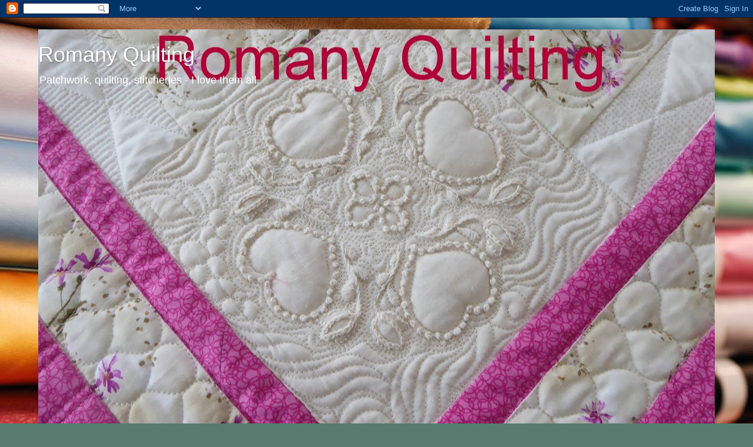

--- FILE ---
content_type: text/html; charset=UTF-8
request_url: https://romanyquilting.blogspot.com/2022/03/
body_size: 43681
content:
<!DOCTYPE html>
<html class='v2' dir='ltr' lang='en'>
<head>
<link href='https://www.blogger.com/static/v1/widgets/335934321-css_bundle_v2.css' rel='stylesheet' type='text/css'/>
<meta content='width=1100' name='viewport'/>
<meta content='text/html; charset=UTF-8' http-equiv='Content-Type'/>
<meta content='blogger' name='generator'/>
<link href='https://romanyquilting.blogspot.com/favicon.ico' rel='icon' type='image/x-icon'/>
<link href='https://romanyquilting.blogspot.com/2022/03/' rel='canonical'/>
<link rel="alternate" type="application/atom+xml" title="Romany Quilting - Atom" href="https://romanyquilting.blogspot.com/feeds/posts/default" />
<link rel="alternate" type="application/rss+xml" title="Romany Quilting - RSS" href="https://romanyquilting.blogspot.com/feeds/posts/default?alt=rss" />
<link rel="service.post" type="application/atom+xml" title="Romany Quilting - Atom" href="https://www.blogger.com/feeds/7591608932391275570/posts/default" />
<!--Can't find substitution for tag [blog.ieCssRetrofitLinks]-->
<meta content='https://romanyquilting.blogspot.com/2022/03/' property='og:url'/>
<meta content='Romany Quilting' property='og:title'/>
<meta content='Patchwork, quilting, stitcheries - I love them all.' property='og:description'/>
<title>Romany Quilting: March 2022</title>
<style id='page-skin-1' type='text/css'><!--
/*-----------------------------------------------
Blogger Template Style
Name:     Picture Window
Designer: Blogger
URL:      www.blogger.com
----------------------------------------------- */
/* Content
----------------------------------------------- */
body {
font: normal normal 15px Arial, Tahoma, Helvetica, FreeSans, sans-serif;
color: #595959;
background: #577b6f url(//themes.googleusercontent.com/image?id=1X-BBCihl_d1o_vAbHa79TxRZA4ztEVUc0_8FfcPSo921TVM-DI71wmPc_vqKp29Z8CfW) no-repeat fixed top center /* Credit: gmutlu (http://www.istockphoto.com/googleimages.php?id=5620564&platform=blogger) */;
}
html body .region-inner {
min-width: 0;
max-width: 100%;
width: auto;
}
.content-outer {
font-size: 90%;
}
a:link {
text-decoration:none;
color: #3bb189;
}
a:visited {
text-decoration:none;
color: #71cfb0;
}
a:hover {
text-decoration:underline;
color: #42ffb0;
}
.content-outer {
background: transparent none repeat scroll top left;
-moz-border-radius: 0;
-webkit-border-radius: 0;
-goog-ms-border-radius: 0;
border-radius: 0;
-moz-box-shadow: 0 0 0 rgba(0, 0, 0, .15);
-webkit-box-shadow: 0 0 0 rgba(0, 0, 0, .15);
-goog-ms-box-shadow: 0 0 0 rgba(0, 0, 0, .15);
box-shadow: 0 0 0 rgba(0, 0, 0, .15);
margin: 20px auto;
}
.content-inner {
padding: 0;
}
/* Header
----------------------------------------------- */
.header-outer {
background: transparent none repeat-x scroll top left;
_background-image: none;
color: #ffffff;
-moz-border-radius: 0;
-webkit-border-radius: 0;
-goog-ms-border-radius: 0;
border-radius: 0;
}
.Header img, .Header #header-inner {
-moz-border-radius: 0;
-webkit-border-radius: 0;
-goog-ms-border-radius: 0;
border-radius: 0;
}
.header-inner .Header .titlewrapper,
.header-inner .Header .descriptionwrapper {
padding-left: 0;
padding-right: 0;
}
.Header h1 {
font: normal normal 36px Arial, Tahoma, Helvetica, FreeSans, sans-serif;
text-shadow: 1px 1px 3px rgba(0, 0, 0, 0.3);
}
.Header h1 a {
color: #ffffff;
}
.Header .description {
font-size: 130%;
}
/* Tabs
----------------------------------------------- */
.tabs-inner {
margin: .5em 20px 0;
padding: 0;
}
.tabs-inner .section {
margin: 0;
}
.tabs-inner .widget ul {
padding: 0;
background: transparent none repeat scroll bottom;
-moz-border-radius: 0;
-webkit-border-radius: 0;
-goog-ms-border-radius: 0;
border-radius: 0;
}
.tabs-inner .widget li {
border: none;
}
.tabs-inner .widget li a {
display: inline-block;
padding: .5em 1em;
margin-right: .25em;
color: #ffffff;
font: normal normal 15px Arial, Tahoma, Helvetica, FreeSans, sans-serif;
-moz-border-radius: 10px 10px 0 0;
-webkit-border-top-left-radius: 10px;
-webkit-border-top-right-radius: 10px;
-goog-ms-border-radius: 10px 10px 0 0;
border-radius: 10px 10px 0 0;
background: transparent url(https://resources.blogblog.com/blogblog/data/1kt/transparent/black50.png) repeat scroll top left;
border-right: 1px solid transparent;
}
.tabs-inner .widget li:first-child a {
padding-left: 1.25em;
-moz-border-radius-topleft: 10px;
-moz-border-radius-bottomleft: 0;
-webkit-border-top-left-radius: 10px;
-webkit-border-bottom-left-radius: 0;
-goog-ms-border-top-left-radius: 10px;
-goog-ms-border-bottom-left-radius: 0;
border-top-left-radius: 10px;
border-bottom-left-radius: 0;
}
.tabs-inner .widget li.selected a,
.tabs-inner .widget li a:hover {
position: relative;
z-index: 1;
background: transparent url(https://resources.blogblog.com/blogblog/data/1kt/transparent/white80.png) repeat scroll bottom;
color: #3bb189;
-moz-box-shadow: 0 0 3px rgba(0, 0, 0, .15);
-webkit-box-shadow: 0 0 3px rgba(0, 0, 0, .15);
-goog-ms-box-shadow: 0 0 3px rgba(0, 0, 0, .15);
box-shadow: 0 0 3px rgba(0, 0, 0, .15);
}
/* Headings
----------------------------------------------- */
h2 {
font: bold normal 13px Arial, Tahoma, Helvetica, FreeSans, sans-serif;
text-transform: uppercase;
color: #919191;
margin: .5em 0;
}
/* Main
----------------------------------------------- */
.main-outer {
background: transparent url(https://resources.blogblog.com/blogblog/data/1kt/transparent/white80.png) repeat scroll top left;
-moz-border-radius: 20px 20px 0 0;
-webkit-border-top-left-radius: 20px;
-webkit-border-top-right-radius: 20px;
-webkit-border-bottom-left-radius: 0;
-webkit-border-bottom-right-radius: 0;
-goog-ms-border-radius: 20px 20px 0 0;
border-radius: 20px 20px 0 0;
-moz-box-shadow: 0 1px 3px rgba(0, 0, 0, .15);
-webkit-box-shadow: 0 1px 3px rgba(0, 0, 0, .15);
-goog-ms-box-shadow: 0 1px 3px rgba(0, 0, 0, .15);
box-shadow: 0 1px 3px rgba(0, 0, 0, .15);
}
.main-inner {
padding: 15px 20px 20px;
}
.main-inner .column-center-inner {
padding: 0 0;
}
.main-inner .column-left-inner {
padding-left: 0;
}
.main-inner .column-right-inner {
padding-right: 0;
}
/* Posts
----------------------------------------------- */
h3.post-title {
margin: 0;
font: normal normal 18px Arial, Tahoma, Helvetica, FreeSans, sans-serif;
}
.comments h4 {
margin: 1em 0 0;
font: normal normal 18px Arial, Tahoma, Helvetica, FreeSans, sans-serif;
}
.date-header span {
color: #333333;
}
.post-outer {
background-color: #ffffff;
border: solid 1px #e0e0e0;
-moz-border-radius: 5px;
-webkit-border-radius: 5px;
border-radius: 5px;
-goog-ms-border-radius: 5px;
padding: 15px 20px;
margin: 0 -20px 20px;
}
.post-body {
line-height: 1.4;
font-size: 110%;
position: relative;
}
.post-header {
margin: 0 0 1.5em;
color: #a0a0a0;
line-height: 1.6;
}
.post-footer {
margin: .5em 0 0;
color: #a0a0a0;
line-height: 1.6;
}
#blog-pager {
font-size: 140%
}
#comments .comment-author {
padding-top: 1.5em;
border-top: dashed 1px #ccc;
border-top: dashed 1px rgba(128, 128, 128, .5);
background-position: 0 1.5em;
}
#comments .comment-author:first-child {
padding-top: 0;
border-top: none;
}
.avatar-image-container {
margin: .2em 0 0;
}
/* Comments
----------------------------------------------- */
.comments .comments-content .icon.blog-author {
background-repeat: no-repeat;
background-image: url([data-uri]);
}
.comments .comments-content .loadmore a {
border-top: 1px solid #42ffb0;
border-bottom: 1px solid #42ffb0;
}
.comments .continue {
border-top: 2px solid #42ffb0;
}
/* Widgets
----------------------------------------------- */
.widget ul, .widget #ArchiveList ul.flat {
padding: 0;
list-style: none;
}
.widget ul li, .widget #ArchiveList ul.flat li {
border-top: dashed 1px #ccc;
border-top: dashed 1px rgba(128, 128, 128, .5);
}
.widget ul li:first-child, .widget #ArchiveList ul.flat li:first-child {
border-top: none;
}
.widget .post-body ul {
list-style: disc;
}
.widget .post-body ul li {
border: none;
}
/* Footer
----------------------------------------------- */
.footer-outer {
color:#d0d0d0;
background: transparent url(https://resources.blogblog.com/blogblog/data/1kt/transparent/black50.png) repeat scroll top left;
-moz-border-radius: 0 0 20px 20px;
-webkit-border-top-left-radius: 0;
-webkit-border-top-right-radius: 0;
-webkit-border-bottom-left-radius: 20px;
-webkit-border-bottom-right-radius: 20px;
-goog-ms-border-radius: 0 0 20px 20px;
border-radius: 0 0 20px 20px;
-moz-box-shadow: 0 1px 3px rgba(0, 0, 0, .15);
-webkit-box-shadow: 0 1px 3px rgba(0, 0, 0, .15);
-goog-ms-box-shadow: 0 1px 3px rgba(0, 0, 0, .15);
box-shadow: 0 1px 3px rgba(0, 0, 0, .15);
}
.footer-inner {
padding: 10px 20px 20px;
}
.footer-outer a {
color: #a1efcd;
}
.footer-outer a:visited {
color: #81efd2;
}
.footer-outer a:hover {
color: #42ffb0;
}
.footer-outer .widget h2 {
color: #b0b0b0;
}
/* Mobile
----------------------------------------------- */
html body.mobile {
height: auto;
}
html body.mobile {
min-height: 480px;
background-size: 100% auto;
}
.mobile .body-fauxcolumn-outer {
background: transparent none repeat scroll top left;
}
html .mobile .mobile-date-outer, html .mobile .blog-pager {
border-bottom: none;
background: transparent url(https://resources.blogblog.com/blogblog/data/1kt/transparent/white80.png) repeat scroll top left;
margin-bottom: 10px;
}
.mobile .date-outer {
background: transparent url(https://resources.blogblog.com/blogblog/data/1kt/transparent/white80.png) repeat scroll top left;
}
.mobile .header-outer, .mobile .main-outer,
.mobile .post-outer, .mobile .footer-outer {
-moz-border-radius: 0;
-webkit-border-radius: 0;
-goog-ms-border-radius: 0;
border-radius: 0;
}
.mobile .content-outer,
.mobile .main-outer,
.mobile .post-outer {
background: inherit;
border: none;
}
.mobile .content-outer {
font-size: 100%;
}
.mobile-link-button {
background-color: #3bb189;
}
.mobile-link-button a:link, .mobile-link-button a:visited {
color: #ffffff;
}
.mobile-index-contents {
color: #595959;
}
.mobile .tabs-inner .PageList .widget-content {
background: transparent url(https://resources.blogblog.com/blogblog/data/1kt/transparent/white80.png) repeat scroll bottom;
color: #3bb189;
}
.mobile .tabs-inner .PageList .widget-content .pagelist-arrow {
border-left: 1px solid transparent;
}

--></style>
<style id='template-skin-1' type='text/css'><!--
body {
min-width: 1150px;
}
.content-outer, .content-fauxcolumn-outer, .region-inner {
min-width: 1150px;
max-width: 1150px;
_width: 1150px;
}
.main-inner .columns {
padding-left: 360px;
padding-right: 0px;
}
.main-inner .fauxcolumn-center-outer {
left: 360px;
right: 0px;
/* IE6 does not respect left and right together */
_width: expression(this.parentNode.offsetWidth -
parseInt("360px") -
parseInt("0px") + 'px');
}
.main-inner .fauxcolumn-left-outer {
width: 360px;
}
.main-inner .fauxcolumn-right-outer {
width: 0px;
}
.main-inner .column-left-outer {
width: 360px;
right: 100%;
margin-left: -360px;
}
.main-inner .column-right-outer {
width: 0px;
margin-right: -0px;
}
#layout {
min-width: 0;
}
#layout .content-outer {
min-width: 0;
width: 800px;
}
#layout .region-inner {
min-width: 0;
width: auto;
}
body#layout div.add_widget {
padding: 8px;
}
body#layout div.add_widget a {
margin-left: 32px;
}
--></style>
<style>
    body {background-image:url(\/\/themes.googleusercontent.com\/image?id=1X-BBCihl_d1o_vAbHa79TxRZA4ztEVUc0_8FfcPSo921TVM-DI71wmPc_vqKp29Z8CfW);}
    
@media (max-width: 200px) { body {background-image:url(\/\/themes.googleusercontent.com\/image?id=1X-BBCihl_d1o_vAbHa79TxRZA4ztEVUc0_8FfcPSo921TVM-DI71wmPc_vqKp29Z8CfW&options=w200);}}
@media (max-width: 400px) and (min-width: 201px) { body {background-image:url(\/\/themes.googleusercontent.com\/image?id=1X-BBCihl_d1o_vAbHa79TxRZA4ztEVUc0_8FfcPSo921TVM-DI71wmPc_vqKp29Z8CfW&options=w400);}}
@media (max-width: 800px) and (min-width: 401px) { body {background-image:url(\/\/themes.googleusercontent.com\/image?id=1X-BBCihl_d1o_vAbHa79TxRZA4ztEVUc0_8FfcPSo921TVM-DI71wmPc_vqKp29Z8CfW&options=w800);}}
@media (max-width: 1200px) and (min-width: 801px) { body {background-image:url(\/\/themes.googleusercontent.com\/image?id=1X-BBCihl_d1o_vAbHa79TxRZA4ztEVUc0_8FfcPSo921TVM-DI71wmPc_vqKp29Z8CfW&options=w1200);}}
/* Last tag covers anything over one higher than the previous max-size cap. */
@media (min-width: 1201px) { body {background-image:url(\/\/themes.googleusercontent.com\/image?id=1X-BBCihl_d1o_vAbHa79TxRZA4ztEVUc0_8FfcPSo921TVM-DI71wmPc_vqKp29Z8CfW&options=w1600);}}
  </style>
<link href='https://www.blogger.com/dyn-css/authorization.css?targetBlogID=7591608932391275570&amp;zx=5ce7d760-6fd7-46cc-9750-e89197655d97' media='none' onload='if(media!=&#39;all&#39;)media=&#39;all&#39;' rel='stylesheet'/><noscript><link href='https://www.blogger.com/dyn-css/authorization.css?targetBlogID=7591608932391275570&amp;zx=5ce7d760-6fd7-46cc-9750-e89197655d97' rel='stylesheet'/></noscript>
<meta name='google-adsense-platform-account' content='ca-host-pub-1556223355139109'/>
<meta name='google-adsense-platform-domain' content='blogspot.com'/>

</head>
<body class='loading variant-open'>
<div class='navbar section' id='navbar' name='Navbar'><div class='widget Navbar' data-version='1' id='Navbar1'><script type="text/javascript">
    function setAttributeOnload(object, attribute, val) {
      if(window.addEventListener) {
        window.addEventListener('load',
          function(){ object[attribute] = val; }, false);
      } else {
        window.attachEvent('onload', function(){ object[attribute] = val; });
      }
    }
  </script>
<div id="navbar-iframe-container"></div>
<script type="text/javascript" src="https://apis.google.com/js/platform.js"></script>
<script type="text/javascript">
      gapi.load("gapi.iframes:gapi.iframes.style.bubble", function() {
        if (gapi.iframes && gapi.iframes.getContext) {
          gapi.iframes.getContext().openChild({
              url: 'https://www.blogger.com/navbar/7591608932391275570?origin\x3dhttps://romanyquilting.blogspot.com',
              where: document.getElementById("navbar-iframe-container"),
              id: "navbar-iframe"
          });
        }
      });
    </script><script type="text/javascript">
(function() {
var script = document.createElement('script');
script.type = 'text/javascript';
script.src = '//pagead2.googlesyndication.com/pagead/js/google_top_exp.js';
var head = document.getElementsByTagName('head')[0];
if (head) {
head.appendChild(script);
}})();
</script>
</div></div>
<div class='body-fauxcolumns'>
<div class='fauxcolumn-outer body-fauxcolumn-outer'>
<div class='cap-top'>
<div class='cap-left'></div>
<div class='cap-right'></div>
</div>
<div class='fauxborder-left'>
<div class='fauxborder-right'></div>
<div class='fauxcolumn-inner'>
</div>
</div>
<div class='cap-bottom'>
<div class='cap-left'></div>
<div class='cap-right'></div>
</div>
</div>
</div>
<div class='content'>
<div class='content-fauxcolumns'>
<div class='fauxcolumn-outer content-fauxcolumn-outer'>
<div class='cap-top'>
<div class='cap-left'></div>
<div class='cap-right'></div>
</div>
<div class='fauxborder-left'>
<div class='fauxborder-right'></div>
<div class='fauxcolumn-inner'>
</div>
</div>
<div class='cap-bottom'>
<div class='cap-left'></div>
<div class='cap-right'></div>
</div>
</div>
</div>
<div class='content-outer'>
<div class='content-cap-top cap-top'>
<div class='cap-left'></div>
<div class='cap-right'></div>
</div>
<div class='fauxborder-left content-fauxborder-left'>
<div class='fauxborder-right content-fauxborder-right'></div>
<div class='content-inner'>
<header>
<div class='header-outer'>
<div class='header-cap-top cap-top'>
<div class='cap-left'></div>
<div class='cap-right'></div>
</div>
<div class='fauxborder-left header-fauxborder-left'>
<div class='fauxborder-right header-fauxborder-right'></div>
<div class='region-inner header-inner'>
<div class='header section' id='header' name='Header'><div class='widget Header' data-version='1' id='Header1'>
<div id='header-inner' style='background-image: url("https://blogger.googleusercontent.com/img/a/AVvXsEjivoyMvDdevfF8t5OyBncm1gng4hzunEmalI_p1t52cfzpZLDdTIVGYj86Xg-wFsWSWl0d4mFoZ04TqfGY6JkSWll_zQtVGEZ8_OFoxkaolCBdF7DW1xGZkDMAeK26W-r6_BYa19HsEGrE7MT61QPaCleA_45BzBSxzoJtWLC8rnBhxRpRGm4P60xDGYE=s1150"); background-position: left; min-height: 779px; _height: 779px; background-repeat: no-repeat; '>
<div class='titlewrapper' style='background: transparent'>
<h1 class='title' style='background: transparent; border-width: 0px'>
<a href='https://romanyquilting.blogspot.com/'>
Romany Quilting
</a>
</h1>
</div>
<div class='descriptionwrapper'>
<p class='description'><span>Patchwork, quilting, stitcheries - I love them all.</span></p>
</div>
</div>
</div></div>
</div>
</div>
<div class='header-cap-bottom cap-bottom'>
<div class='cap-left'></div>
<div class='cap-right'></div>
</div>
</div>
</header>
<div class='tabs-outer'>
<div class='tabs-cap-top cap-top'>
<div class='cap-left'></div>
<div class='cap-right'></div>
</div>
<div class='fauxborder-left tabs-fauxborder-left'>
<div class='fauxborder-right tabs-fauxborder-right'></div>
<div class='region-inner tabs-inner'>
<div class='tabs section' id='crosscol' name='Cross-Column'><div class='widget Text' data-version='1' id='Text1'>
<div class='widget-content'>
Welcome to tales of my stitching life, home, family and friends.<br/>
</div>
<div class='clear'></div>
</div></div>
<div class='tabs no-items section' id='crosscol-overflow' name='Cross-Column 2'></div>
</div>
</div>
<div class='tabs-cap-bottom cap-bottom'>
<div class='cap-left'></div>
<div class='cap-right'></div>
</div>
</div>
<div class='main-outer'>
<div class='main-cap-top cap-top'>
<div class='cap-left'></div>
<div class='cap-right'></div>
</div>
<div class='fauxborder-left main-fauxborder-left'>
<div class='fauxborder-right main-fauxborder-right'></div>
<div class='region-inner main-inner'>
<div class='columns fauxcolumns'>
<div class='fauxcolumn-outer fauxcolumn-center-outer'>
<div class='cap-top'>
<div class='cap-left'></div>
<div class='cap-right'></div>
</div>
<div class='fauxborder-left'>
<div class='fauxborder-right'></div>
<div class='fauxcolumn-inner'>
</div>
</div>
<div class='cap-bottom'>
<div class='cap-left'></div>
<div class='cap-right'></div>
</div>
</div>
<div class='fauxcolumn-outer fauxcolumn-left-outer'>
<div class='cap-top'>
<div class='cap-left'></div>
<div class='cap-right'></div>
</div>
<div class='fauxborder-left'>
<div class='fauxborder-right'></div>
<div class='fauxcolumn-inner'>
</div>
</div>
<div class='cap-bottom'>
<div class='cap-left'></div>
<div class='cap-right'></div>
</div>
</div>
<div class='fauxcolumn-outer fauxcolumn-right-outer'>
<div class='cap-top'>
<div class='cap-left'></div>
<div class='cap-right'></div>
</div>
<div class='fauxborder-left'>
<div class='fauxborder-right'></div>
<div class='fauxcolumn-inner'>
</div>
</div>
<div class='cap-bottom'>
<div class='cap-left'></div>
<div class='cap-right'></div>
</div>
</div>
<!-- corrects IE6 width calculation -->
<div class='columns-inner'>
<div class='column-center-outer'>
<div class='column-center-inner'>
<div class='main section' id='main' name='Main'><div class='widget Blog' data-version='1' id='Blog1'>
<div class='blog-posts hfeed'>

          <div class="date-outer">
        
<h2 class='date-header'><span>Thursday, March 31, 2022</span></h2>

          <div class="date-posts">
        
<div class='post-outer'>
<div class='post hentry uncustomized-post-template' itemprop='blogPost' itemscope='itemscope' itemtype='http://schema.org/BlogPosting'>
<meta content='https://drive.google.com/uc?id=1P8LdnOhsKealHSIyc5dezGHfJlnvF3h_' itemprop='image_url'/>
<meta content='7591608932391275570' itemprop='blogId'/>
<meta content='5342696417905780839' itemprop='postId'/>
<a name='5342696417905780839'></a>
<h3 class='post-title entry-title' itemprop='name'>
<a href='https://romanyquilting.blogspot.com/2022/03/my-first-sew-wots-of-year.html'>My First Sew Wots of the Year</a>
</h3>
<div class='post-header'>
<div class='post-header-line-1'></div>
</div>
<div class='post-body entry-content' id='post-body-5342696417905780839' itemprop='description articleBody'>
<p align="justify">It&#8217;s been a long time coming, meeting up with my Sew Wot friends this year.&nbsp; Mainly because Robin and I were away on one caravan trip after another in the first couple of months of 2022.&nbsp; Then one or two of our meetings got cancelled because of Covid concerns.&nbsp; So it was great to finally make it on Tuesday.&nbsp; We met at Helen&#8217;s rural home, and her new Rottweiler dog greeted me.&nbsp; I was initially a bit concerned as he was rather big hadn&#8217;t met me before, but Helen had obviously told him to be nice and friendly to the visitors.&nbsp; </p><p align="justify">Although only four of us were able to attend, there was plenty of Show and Tell.&nbsp; Sandra had&nbsp; something special to show, a wonderful New York Beauty.&nbsp; She had pieced all those little itty bitty points using thin vinylene instead of paper, which seems a very sensible way to go, and a method I&#8217;ve used myself on my Sawtooth Cats quilt.&nbsp; Sandra had stitched her quilt using beautiful batiks, and it looked gorgeous.</p><p align="center"><a href="https://drive.google.com/uc?id=1JNsOj16TZbS8wJE-tpqrJSZzIuQBWCz0"><img alt="P1030858" border="0" height="379" src="https://drive.google.com/uc?id=1P8LdnOhsKealHSIyc5dezGHfJlnvF3h_" style="display: inline; background-image: none;" title="P1030858" width="504"></a></p><p align="center">Sandra&#8217;s New York Beauty</p><p align="justify">The next quilt had a lovely story.&nbsp; Our Sew Wot group was donated a set of blocks of the month, all in the original packaging from Zola&#8217;s husband when she passed away.&nbsp; Carol made all the blocks and did the quilting, then Heather returned the quilt to the hubby, and he is donating it to the Hospice.&nbsp; His wish was for Zola&#8217;s stash to be used for donation quilts, if possible.</p><p align="center"><a href="https://drive.google.com/uc?id=1XSsSDIFpf1WZYC3yVFE02k6GULKWiIFz"><img alt="P1030860" border="0" height="379" src="https://drive.google.com/uc?id=1Ac-oxWbmOZxfGHRXfY91g_IvkLjs2hj4" style="display: inline; background-image: none;" title="P1030860" width="504"></a></p><p align="center">Made in Zola&#8217;s memory, and donated to the Hospice</p><p align="justify">Heather had been busy and stitched up not one, not two but three donation quilts.&nbsp; Didn&#8217;t she do well!</p><p align="center"><a href="https://drive.google.com/uc?id=1vGyB4TYnOKG6tfSPQdefKon07ArS87FO"><img alt="P1030861" border="0" height="220" src="https://drive.google.com/uc?id=1ZDJ9cohgPVv_NiM4QMOIQAOqNLFQLCAd" style="display: inline; background-image: none;" title="P1030861" width="184"></a><a href="https://drive.google.com/uc?id=1g2OowhtIe7Fx2S80myCpFogf-WnyP6rV"><img alt="P1030862" border="0" height="215" src="https://drive.google.com/uc?id=1XDHhdOZsCQQLCB79OjG6XX9n5VTLL9Dj" style="display: inline; background-image: none;" title="P1030862" width="184"></a><a href="https://drive.google.com/uc?id=11OB610MPnIKHdWuegn4s4Cvzz2T7__GZ"><img alt="P1030863" border="0" height="215" src="https://drive.google.com/uc?id=1ZizF7Bm9JLfGpqoQR7UT9hDM3HXJU3HC" style="display: inline; background-image: none;" title="P1030863" width="184"></a></p><p align="center">Made by Heather</p><p align="justify">Helen hadn&#8217;t been idle either.&nbsp; Out came her Nebula Star Tula Pink quilt, made from pieced diamonds.&nbsp; Obviously such a lot of precise piecing went into this.&nbsp; It might be a bit hard to see in the photo, but all the pale background is pieced diamonds too.</p><p align="center"><a href="https://drive.google.com/uc?id=1CQCmAXWJr3SOTxg-NewFU6CLaOCL-lSP"><img alt="P1030864" border="0" height="379" src="https://drive.google.com/uc?id=1w3ILPgqePUGKsv5bsB6WQTo6sLUlGQL6" style="display: inline; background-image: none;" title="P1030864" width="504"></a></p><p align="center">Helen&#8217;s Nebula Star</p><p align="justify">Then she showed a pretty pink and grey star quilt, this is going to her 10 year old grand-daughters.</p><p align="center"><a href="https://drive.google.com/uc?id=17Bp8kQMv4e3f2ssQnE-Tbhy-rd-uI0UP"><img alt="P1030865" border="0" height="404" src="https://drive.google.com/uc?id=1JcbYsg7zWR_MOCoejtQLo_Mda7PssG5o" style="display: inline; background-image: none;" title="P1030865" width="304"></a></p><p align="center">Made for Helen&#8217;s grand-daughter</p><p align="justify">Helen enjoys knitting for her grand children and had two items to show us.&nbsp; The sleeveless hooded jacket is a great favourite with the grandies and she has knitted several of these.&nbsp; And the little jumper was such a nice pattern that a couple of us went home with a copy to knit our own versions.</p><p align="center"><a href="https://drive.google.com/uc?id=1XQ6tvrWy6flbm7Tw593aqow5gu_AnPI5"><img alt="P1030867" border="0" height="271" src="https://drive.google.com/uc?id=1VTW338FkyqK0qBPt635UNlrR17o7_Iam" style="display: inline; background-image: none;" title="P1030867" width="204"></a><a href="https://drive.google.com/uc?id=1pHj1V05_kv8K1rhqMLVGF9bVGzoi8XQM"><img alt="P1030866" border="0" height="271" src="https://drive.google.com/uc?id=1nP2rAm7DZR0Y1iRyp8DwgkaJNdiywiBR" style="display: inline; background-image: none;" title="P1030866" width="360"></a></p><p align="center">Knitting for grand children</p><p align="justify">We had a great morning.&nbsp; It goes without saying that the home baked morning tea was delicious, the company was great, and hopefully we will all meet up again in two weeks time.</p><p align="justify"></p>
<div style='clear: both;'></div>
</div>
<div class='post-footer'>
<div class='post-footer-line post-footer-line-1'>
<span class='post-author vcard'>
Posted by
<span class='fn' itemprop='author' itemscope='itemscope' itemtype='http://schema.org/Person'>
<meta content='https://www.blogger.com/profile/13596754983215564299' itemprop='url'/>
<a class='g-profile' href='https://www.blogger.com/profile/13596754983215564299' rel='author' title='author profile'>
<span itemprop='name'>Jenny</span>
</a>
</span>
</span>
<span class='post-timestamp'>
at
<meta content='https://romanyquilting.blogspot.com/2022/03/my-first-sew-wots-of-year.html' itemprop='url'/>
<a class='timestamp-link' href='https://romanyquilting.blogspot.com/2022/03/my-first-sew-wots-of-year.html' rel='bookmark' title='permanent link'><abbr class='published' itemprop='datePublished' title='2022-03-31T19:27:00+13:00'>7:27&#8239;PM</abbr></a>
</span>
<span class='post-comment-link'>
<a class='comment-link' href='https://www.blogger.com/comment/fullpage/post/7591608932391275570/5342696417905780839' onclick=''>
9 comments:
  </a>
</span>
<span class='post-icons'>
<span class='item-control blog-admin pid-1923058352'>
<a href='https://www.blogger.com/post-edit.g?blogID=7591608932391275570&postID=5342696417905780839&from=pencil' title='Edit Post'>
<img alt='' class='icon-action' height='18' src='https://resources.blogblog.com/img/icon18_edit_allbkg.gif' width='18'/>
</a>
</span>
</span>
<div class='post-share-buttons goog-inline-block'>
</div>
</div>
<div class='post-footer-line post-footer-line-2'>
<span class='post-labels'>
Labels:
<a href='https://romanyquilting.blogspot.com/search/label/Sew%20Wot%20ladies' rel='tag'>Sew Wot ladies</a>
</span>
</div>
<div class='post-footer-line post-footer-line-3'>
<span class='post-location'>
</span>
</div>
</div>
</div>
</div>

          </div></div>
        

          <div class="date-outer">
        
<h2 class='date-header'><span>Wednesday, March 30, 2022</span></h2>

          <div class="date-posts">
        
<div class='post-outer'>
<div class='post hentry uncustomized-post-template' itemprop='blogPost' itemscope='itemscope' itemtype='http://schema.org/BlogPosting'>
<meta content='https://drive.google.com/uc?id=1N5adQgYtTPvpGUVUCTXtcqZZyuEiQBKU' itemprop='image_url'/>
<meta content='7591608932391275570' itemprop='blogId'/>
<meta content='7933710351292162346' itemprop='postId'/>
<a name='7933710351292162346'></a>
<h3 class='post-title entry-title' itemprop='name'>
<a href='https://romanyquilting.blogspot.com/2022/03/socks-bags-and-family.html'>Socks, Bags,  and Family</a>
</h3>
<div class='post-header'>
<div class='post-header-line-1'></div>
</div>
<div class='post-body entry-content' id='post-body-7933710351292162346' itemprop='description articleBody'>
<p align="justify">I&#8217;m obviously in the groove with knitting socks, and spent a nice sunny morning stitching up the side seam on my burgundy socks. (My socks are knitted on two needles with a side seam, can&#8217;t cope with little pointy sock needles).&nbsp; I used my favourite bodkin for this task, although I have no idea where it came from.&nbsp; It&#8217;s been in my pin container since time immemorial, it seems, and does a great job&nbsp; of stitching up knitted items.</p><p align="center"><a href="https://drive.google.com/uc?id=15t9tY2BwbBiSgWPRDplycG750RlHY2lp"><img alt="P1030857" border="0" height="379" src="https://drive.google.com/uc?id=1N5adQgYtTPvpGUVUCTXtcqZZyuEiQBKU" style="display: inline; background-image: none;" title="P1030857" width="504"></a></p><p align="center">Stitching up socks with my bodkin</p><p align="justify">I&#8217;ve knitted two pairs of socks in this yarn.&nbsp; One for me and one for a birthday gift, do hope she likes them when the time comes.&nbsp; Luckily they are all done in plenty of time.&nbsp; Now I can get on with knitting another pair of socks each for the grand daughters, they went on the internet with me and selected their own colour for their new socks.&nbsp; </p><p align="center"><a href="https://drive.google.com/uc?id=1ZI1ogngMoOC4Tthx2UYIlBn1VOMcci-3"><img alt="P1030872" border="0" height="379" src="https://drive.google.com/uc?id=1xn6Tr6LVW_bivMvzRCnXSxcZaiRsXHFO" style="display: inline; background-image: none;" title="P1030872" width="504"></a></p><p align="center">One pair for me, and one pair for her</p><p align="justify">Draw string bags for Foster Hope children have been on the agenda too.&nbsp; This time I chose some fabric suitable for boys as well, and I&#8217;m sure a girl will enjoy the black cat bag.</p><p align="center"><a href="https://drive.google.com/uc?id=1Y4CuYmpg9-Sj1d712sazVToO2m_N2t5Y"><img alt="P1030844" border="0" height="379" src="https://drive.google.com/uc?id=13epr6Tnc2eHzTYx3ad9sdENHtVrHNgVP" style="display: inline; background-image: none;" title="P1030844" width="504"></a></p><p align="center">Bags for Foster Hope children</p><p align="justify">And I made a new draw string peg bag for the caravan, to replace a rather tatty one which as past it&#8217;s best.&nbsp; I had just enough of the grey caravan fabric, and it turned out quite well, I thought.&nbsp; I don&#8217;t do laundry on trips if we are only away for the weekend, of course, but longer trips of a week or two send me off to the laundromat.</p><p align="center"><a href="https://drive.google.com/uc?id=1dGdHpHADsGlLQtmpd73RrVgC4PHBwXa6"><img alt="P1030843" border="0" height="351" src="https://drive.google.com/uc?id=1iICVud5j1xpVmA9ck8cgUoCuhWGsCR-A" style="display: inline; background-image: none;" title="P1030843" width="349"></a></p><p align="center">Peg bag for the caravan</p><p align="justify">We attended a family birthday party last week in Wainuiomata, to celebrate my younger sister Karla&#8217;s 65th birthday.&nbsp; I can remember the night she was born at home, she was several weeks early and came with a rush, as we found out later.&nbsp; My older sister and I (12 and 11 years old) were woken up with our mother calling out to us.&nbsp; With no phone in the house, we had to run up the road in our dressing gowns and slippers in the dead of night, knock loudly on our neighbour&#8217;s door to wake her up, and get her to phone for an ambulance.&nbsp; Which finally arrived and whisked mother and baby away to hospital.&nbsp; No wonder it was a night to be remembered!&nbsp; I&#8217;ve got no idea what happened then to us two girls, a neighbour must have taken care of us until our mother came back home from hospital I expect.</p><p align="center"><a href="https://drive.google.com/uc?id=1SeJ_zlxvBNw41PyMyIIcCBNoiXkhs78J"><img alt="P1030851" border="0" height="379" src="https://drive.google.com/uc?id=1632-BJpAJUaqBt5TAZsbjuDqfwxNcCol" style="display: inline; background-image: none;" title="P1030851" width="504"></a></p><p align="center">Me with Karla</p><p align="center"><a href="https://drive.google.com/uc?id=1PVr9o_EvAfhJjxTfDK-4rfhZIfiX7xeV"><img alt="P1030849" border="0" height="379" src="https://drive.google.com/uc?id=1t1dlo4V3wvfa6sIBGHFp7M7DH2w5fN9f" style="display: inline; background-image: none;" title="P1030849" width="504"></a></p><p align="center">Birthday Cake</p><p align="justify">Several hours later it was time to head back to Levin.&nbsp; But not before we drove around Wainuiomata to see all the changes since we were last there.&nbsp; And I wanted to check out my very first house, we moved in to &#8220;Nappy Valley&#8221; as the place was called in the late 60s.&nbsp; Back then, house prices were relatively affordable for young couples who were prepared to work hard, and we got a Government funded house loan, and cashed in the&nbsp; Family Benefit.&nbsp; We had two pre-school children, both of us were working, and my hubby at the time had an evening job as well.&nbsp; We moved in with no carpets or curtains, and second hand everything.&nbsp; I came home from full time work, (no car so bus and train ride each way),&nbsp; collected the children, made the meal, put them to bed, then sat and sewed curtains each night.&nbsp; Difficult, of course, but we were young, and we managed.&nbsp;&nbsp; I had to stop and take a photo of that very first house, wonder what the neighbours thought when a strange lady jumped out of the car with her camera!&nbsp; </p><p align="center"><a href="https://drive.google.com/uc?id=1lWFDKxgYBwd3NFri9jnjN_LJYa-LA7pJ"><img alt="P1030854" border="0" height="379" src="https://drive.google.com/uc?id=1QhZT_CA8YG1C9b6MzSAJLSUfwp_KtJnW" style="display: inline; background-image: none;" title="P1030854" width="504"></a></p><p align="center">My first home</p><p align="center"></p>
<div style='clear: both;'></div>
</div>
<div class='post-footer'>
<div class='post-footer-line post-footer-line-1'>
<span class='post-author vcard'>
Posted by
<span class='fn' itemprop='author' itemscope='itemscope' itemtype='http://schema.org/Person'>
<meta content='https://www.blogger.com/profile/13596754983215564299' itemprop='url'/>
<a class='g-profile' href='https://www.blogger.com/profile/13596754983215564299' rel='author' title='author profile'>
<span itemprop='name'>Jenny</span>
</a>
</span>
</span>
<span class='post-timestamp'>
at
<meta content='https://romanyquilting.blogspot.com/2022/03/socks-bags-and-family.html' itemprop='url'/>
<a class='timestamp-link' href='https://romanyquilting.blogspot.com/2022/03/socks-bags-and-family.html' rel='bookmark' title='permanent link'><abbr class='published' itemprop='datePublished' title='2022-03-30T17:34:00+13:00'>5:34&#8239;PM</abbr></a>
</span>
<span class='post-comment-link'>
<a class='comment-link' href='https://www.blogger.com/comment/fullpage/post/7591608932391275570/7933710351292162346' onclick=''>
8 comments:
  </a>
</span>
<span class='post-icons'>
<span class='item-control blog-admin pid-1923058352'>
<a href='https://www.blogger.com/post-edit.g?blogID=7591608932391275570&postID=7933710351292162346&from=pencil' title='Edit Post'>
<img alt='' class='icon-action' height='18' src='https://resources.blogblog.com/img/icon18_edit_allbkg.gif' width='18'/>
</a>
</span>
</span>
<div class='post-share-buttons goog-inline-block'>
</div>
</div>
<div class='post-footer-line post-footer-line-2'>
<span class='post-labels'>
Labels:
<a href='https://romanyquilting.blogspot.com/search/label/Bag' rel='tag'>Bag</a>,
<a href='https://romanyquilting.blogspot.com/search/label/Birthday' rel='tag'>Birthday</a>,
<a href='https://romanyquilting.blogspot.com/search/label/Family' rel='tag'>Family</a>,
<a href='https://romanyquilting.blogspot.com/search/label/Knitting' rel='tag'>Knitting</a>
</span>
</div>
<div class='post-footer-line post-footer-line-3'>
<span class='post-location'>
</span>
</div>
</div>
</div>
</div>

          </div></div>
        

          <div class="date-outer">
        
<h2 class='date-header'><span>Saturday, March 26, 2022</span></h2>

          <div class="date-posts">
        
<div class='post-outer'>
<div class='post hentry uncustomized-post-template' itemprop='blogPost' itemscope='itemscope' itemtype='http://schema.org/BlogPosting'>
<meta content='https://drive.google.com/uc?id=16twd8KEGusWmd03FLiZrvvirZF31Yhg_' itemprop='image_url'/>
<meta content='7591608932391275570' itemprop='blogId'/>
<meta content='4585456928217329984' itemprop='postId'/>
<a name='4585456928217329984'></a>
<h3 class='post-title entry-title' itemprop='name'>
<a href='https://romanyquilting.blogspot.com/2022/03/more-yellow-for-rsc.html'>More Yellow for RSC</a>
</h3>
<div class='post-header'>
<div class='post-header-line-1'></div>
</div>
<div class='post-body entry-content' id='post-body-4585456928217329984' itemprop='description articleBody'>
<p align="justify">Still stitching yellow this month &#8211; except for my Scotty dogs as I didn't have any yellow tartan or plaids.&nbsp; What about fawn/beige instead, that will do.&nbsp; So here are three new dogs, added to the red ones stitched in January.&nbsp; February was a non event, as I didn't have any suitable fabric in teal.&nbsp; These blocks are bordered in black.&nbsp; I&#8217;m enjoying making these little Scotty dogs, wonder how many I will end up with?</p><p align="center">&nbsp;<a href="https://drive.google.com/uc?id=18qOIuBKgFCbWnm7wQrzOCC63sAeOlSC9"><img alt="P1030790" border="0" height="379" src="https://drive.google.com/uc?id=16twd8KEGusWmd03FLiZrvvirZF31Yhg_" style="display: inline; background-image: none;" title="P1030790" width="504"></a></p><p align="center">Scotty dog blocks</p><p align="justify">Happy blocks for my boy&#8217;s donation quilt were next in line, nice and simple to stitch.&nbsp; These squares were bordered in yellow and golds.</p><p align="center"><a href="https://drive.google.com/uc?id=1kYuVJL1jhsB6DS0GsM7YkLEURcBPrZG5"><img alt="P1030776" border="0" height="379" src="https://drive.google.com/uc?id=1RyJ0SzdB3pKzSMDh4i37glmMwv90b1qC" style="display: inline; background-image: none;" title="P1030776" width="504"></a></p><p align="center">This month&#8217;s Happy blocks</p><p align="center"><a href="https://drive.google.com/uc?id=1b0OqIkUbF_jrLypZClWKY82RD_HUneFy"><img alt="P1030777" border="0" height="379" src="https://drive.google.com/uc?id=1crCK00r4n473OGqqCNfJO7Cfnu4dGEl2" style="display: inline; background-image: none;" title="P1030777" width="504"></a></p><p align="center">All together</p><p align="justify">And lastly, a string block in yellow.&nbsp; This project has been carried over from last year and are 12in blocks.</p><p align="center"><a href="https://drive.google.com/uc?id=186BSz2cVL0XDM7EGSbawyuG3Bk32yEtt"><img alt="P1030787" border="0" height="379" src="https://drive.google.com/uc?id=1M8lBmBZxFqJexZvFicP1nV7s5PU1V9Oy" style="display: inline; background-image: none;" title="P1030787" width="504"></a></p><p align="center">12in string blocks</p><p align="justify">But the string blocks didn't stop there.&nbsp; I decided to stitch a set of 9in string blocks as well, and have caught up with the 2022 colours, also adding a block in browns.</p><p align="center"><a href="https://drive.google.com/uc?id=1_wNAwoyoFTpFzC6K3gF0SM07Q2zbHC-J"><img alt="P1030788" border="0" height="379" src="https://drive.google.com/uc?id=1Bn8boQSiBgBD_yOFaQBSMNwZajfOukUJ" style="display: inline; background-image: none;" title="P1030788" width="504"></a></p><p align="center">9in string blocks</p><p align="justify">Well, that&#8217;s it for March, wonder what colour will be chosen for April?</p>
<div style='clear: both;'></div>
</div>
<div class='post-footer'>
<div class='post-footer-line post-footer-line-1'>
<span class='post-author vcard'>
Posted by
<span class='fn' itemprop='author' itemscope='itemscope' itemtype='http://schema.org/Person'>
<meta content='https://www.blogger.com/profile/13596754983215564299' itemprop='url'/>
<a class='g-profile' href='https://www.blogger.com/profile/13596754983215564299' rel='author' title='author profile'>
<span itemprop='name'>Jenny</span>
</a>
</span>
</span>
<span class='post-timestamp'>
at
<meta content='https://romanyquilting.blogspot.com/2022/03/more-yellow-for-rsc.html' itemprop='url'/>
<a class='timestamp-link' href='https://romanyquilting.blogspot.com/2022/03/more-yellow-for-rsc.html' rel='bookmark' title='permanent link'><abbr class='published' itemprop='datePublished' title='2022-03-26T20:50:00+13:00'>8:50&#8239;PM</abbr></a>
</span>
<span class='post-comment-link'>
<a class='comment-link' href='https://www.blogger.com/comment/fullpage/post/7591608932391275570/4585456928217329984' onclick=''>
19 comments:
  </a>
</span>
<span class='post-icons'>
<span class='item-control blog-admin pid-1923058352'>
<a href='https://www.blogger.com/post-edit.g?blogID=7591608932391275570&postID=4585456928217329984&from=pencil' title='Edit Post'>
<img alt='' class='icon-action' height='18' src='https://resources.blogblog.com/img/icon18_edit_allbkg.gif' width='18'/>
</a>
</span>
</span>
<div class='post-share-buttons goog-inline-block'>
</div>
</div>
<div class='post-footer-line post-footer-line-2'>
<span class='post-labels'>
Labels:
<a href='https://romanyquilting.blogspot.com/search/label/Rainbow%20Scrap%20Challenge' rel='tag'>Rainbow Scrap Challenge</a>
</span>
</div>
<div class='post-footer-line post-footer-line-3'>
<span class='post-location'>
</span>
</div>
</div>
</div>
</div>

          </div></div>
        

          <div class="date-outer">
        
<h2 class='date-header'><span>Monday, March 21, 2022</span></h2>

          <div class="date-posts">
        
<div class='post-outer'>
<div class='post hentry uncustomized-post-template' itemprop='blogPost' itemscope='itemscope' itemtype='http://schema.org/BlogPosting'>
<meta content='https://drive.google.com/uc?id=1lagMrKx33wr96OZgujZvIT5PWh3XsLp4' itemprop='image_url'/>
<meta content='7591608932391275570' itemprop='blogId'/>
<meta content='4954218705699606170' itemprop='postId'/>
<a name='4954218705699606170'></a>
<h3 class='post-title entry-title' itemprop='name'>
<a href='https://romanyquilting.blogspot.com/2022/03/things-to-do-places-to-go.html'>Things to do, places to go</a>
</h3>
<div class='post-header'>
<div class='post-header-line-1'></div>
</div>
<div class='post-body entry-content' id='post-body-4954218705699606170' itemprop='description articleBody'>
<p align="justify">It&#8217;s been a busy old time these last several days.&nbsp; I was booked in for my annual mammogram in Palmy and we had a caravan rally to attend the following day.&nbsp; So to cut down on all the extra driving to and fro we decided to take the caravan and stay in a rural POP (Park over Property) on Wednesday for two nights while we attended my appointment and carry on to the rally from there.&nbsp; That worked out well.&nbsp; Gemma enjoys coming away with us and was rather intrigued with the cattle she could see out the window.&nbsp; They were busy wandering around the paddock, munching on the grass, slurping in the water trough&nbsp; and making strange bovine type noises.&nbsp; </p><p align="center"><a href="https://drive.google.com/uc?id=10JOSvtljq54ZeQAYna1EBdudvHsMk6_x"><img alt="P1030821-001" border="0" height="229" src="https://drive.google.com/uc?id=1lagMrKx33wr96OZgujZvIT5PWh3XsLp4" style="display: inline; background-image: none;" title="P1030821-001" width="304"></a><a href="https://drive.google.com/uc?id=12ABcAjqosM3DHH0dnbO8v_UCvTCw4BIO"><img alt="P1030809" border="0" height="229" src="https://drive.google.com/uc?id=1o1_Bh0oFK28cs2XDq8mk6n2kaDFHV2dM" style="display: inline; background-image: none;" title="P1030809" width="304"></a></p><p align="center">What are though strange creatures out the window?</p><p align="justify">Thursday was mammogram day, and I&#8217;m so grateful that I get these annual mammograms free of charge as a follow up to my breast cancer diagnosis six years ago.&nbsp; This didn't take too long at all, and in these Covid times I had to keep my mask on while the procedure took place, as did the staff too, of course.&nbsp; The results will be sent to my oncologist, all clear I hope, and I will have an appointment with her again shortly.</p><p align="center"><a href="https://drive.google.com/uc?id=1msscPYk_MMjz3KJDJv4NrEr58ekLdC6V"><img alt="P1030814" border="0" height="379" src="https://drive.google.com/uc?id=19MUo1D_qfOz-icMVsvBYdBKWNGiFkS0t" style="display: inline; background-image: none;" title="P1030814" width="504"></a></p><p align="center">Ready to go in</p><p align="justify">We had lunch at <a href="https://www.joes.co.nz/palmerston-north/menu/all-day-menu">Joe&#8217;s Garage</a> and after scanning in and and showing our Covid Passports, we were ushered to a table.&nbsp; What to have?&nbsp; We both ordered &#8220;Gorgeous George&#8221; bacon, eggs, and potatoes, although I swapped my bacon for smoked salmon.&nbsp; I&#8217;m sure I&#8217;ve mentioned before that I love salmon.&nbsp; Followed by a nice hot coffee each, it was a very satisfying lunch.</p><p align="center"><a href="https://drive.google.com/uc?id=1icPXHoeVoO43aC8GNRklJD1d_IenqGL_"><img alt="P1030812" border="0" height="379" src="https://drive.google.com/uc?id=1h1Oj0kUGTlR8dZkDyxY_0JGPUo9Py8EM" style="display: inline; background-image: none;" title="P1030812" width="504"></a></p><p align="center">Lunch at Joe&#8217;s Garage Café</p><p align="justify">A little shopping took place, including these pretty food themed pieces I purchased from the quilt shop, to complete some projects I&#8217;m working on.&nbsp; I&#8217;ve been looking for something like this for a while, so I&#8217;m pleased I finally found what I wanted.</p><p align="center"><a href="https://drive.google.com/uc?id=1Y6Ejemkgux4koKWnBCN-3HZzVb-NMP_j"><img alt="P1030820" border="0" height="379" src="https://drive.google.com/uc?id=18CFG6dymliVxa5jIBVfCdt5NiiI1-I5h" style="display: inline; background-image: none;" title="P1030820" width="504"></a></p><p align="center">Just what I wanted</p><p align="justify">Then on Friday we drove to the Pohangia School Reserve for our caravan club rally.&nbsp; This old <a href="https://www.parentvillage.co.nz/service/4609-Pohangina-School-Reserve">school domain</a> is a lovely place to stay.&nbsp; Surrounded with beautiful mature trees, as can be imagined, the bird song is delightful.&nbsp; Camping in the domain is free of charge, and for a reasonable fee, the club hired the old school room for us to use in the evenings.&nbsp; It&#8217;s Autumn here now and although the days are still nice and sunny, the evenings are getting rather chilly.&nbsp; There is a playground and swimming pool in the grounds, and the local children make good use of these facilities.</p><p align="center"><a href="https://drive.google.com/uc?id=1ZAIWvH2XVU_ngQGwmAkuIZmuzqf_LDCG"><img alt="P1030824" border="0" height="229" src="https://drive.google.com/uc?id=1UaDzZcqnUVUZEeMzC4VDySPUeueoTFoI" style="display: inline; background-image: none;" title="P1030824" width="304"></a><a href="https://drive.google.com/uc?id=1ehCq31QgwLuNjrY9VbDYiYek2j20Kwpa"><img alt="P1030838" border="0" height="229" src="https://drive.google.com/uc?id=18BFQWH1GI2grkZnXIMZmFAmYgjcFIWBO" style="display: inline; background-image: none;" title="P1030838" width="304"></a></p><p align="center">Staying at Pohangia</p><p align="justify">On Saturday morning three cars set off for a bit of exploring.&nbsp; Our first stop was to check out the camp at <a href="https://www.horizons.govt.nz/managing-natural-resources/parks-projects/totara-reserve-regional-park">Totara Reserve</a>.&nbsp; Then we drove on to <a href="https://www.rankers.co.nz/experiences/5254-Bartlett_s_Ford_Reserve_Overnight_Campervan_Parking">Bartlett&#8217;s Ford</a> but&#8230;&#8230;.. ended up turning the wrong way taking a very long scenic road along a never ending gravel road through the hills, kicking up clouds of dust as we drove along.&nbsp; The dust caked back window on our 4WD was testament to the gravel road we had travelled over.&nbsp; Eventually we arrived at the tiny settlement of Apiti, where we stopped for a quick lunch. </p><p align="center"><a href="https://drive.google.com/uc?id=1ROlytn4apzlCsAoPQqlxC545TTj1nwhw"><img alt="P1030829" border="0" height="379" src="https://drive.google.com/uc?id=1G3IwQB_6ZBl_t08kR5B7Tj4chwlf7bok" style="display: inline; background-image: none;" title="P1030829" width="504"></a></p><p align="center">Just look at all that dust!</p><p align="justify">Our trip to Bartlett&#8217;s Ford had to be put on hold as the club was booked in for afternoon tea back at Pohangia at 2.00pm.&nbsp; We were running a little late, and phoned through to the rally family to tell them we would meet them at the café as soon as we could.&nbsp; Afternoon tea was great, scones with cream and jam, served with coffee or tea, and very welcome after our driving adventure.&nbsp; </p><p align="center"><a href="https://drive.google.com/uc?id=1Ig1EiF_gp9v9yKrLjTqRbWvechR5UVYm"><img alt="P1030831" border="0" height="379" src="https://drive.google.com/uc?id=1nhqBbgWWKRd-xggzz0SJyBx6jd4IkXn_" style="display: inline; background-image: none;" title="P1030831" width="504"></a></p><p align="center">Who doesn't like scones with jam and cream</p><p align="justify"><a href="https://creamery.co.nz/">Cartwheel Creamery</a> is a small local cheese making enterprise and the makers visited us in camp with their delightful range.&nbsp; It was like bees around the honey pot as everyone crowded around to see what was on offer.&nbsp; It&#8217;s no secret that I love a nice cheese so purchased three varieties plus some keto crackers.</p><p align="center"><a href="https://drive.google.com/uc?id=1ICWJHhI7KyX4xcYk8d1zXlRjdlluf-Wb"><img alt="P1030836" border="0" height="379" src="https://drive.google.com/uc?id=16vLxAIfQg75WIEQvrYPMC9Q6lmnFqaqO" style="display: inline; background-image: none;" title="P1030836" width="504"></a></p><p align="center">I love fancy cheese</p><p align="justify">Our BBQ had a good workout during the weekend, with Robin cooking chicken kebabs on Friday night and lamb chops on Saturday.&nbsp; And as well, our usual Sunday morning bacon and eggs too.&nbsp; For a change, he cooked the eggs in a slice of bread, which ends up toasted,&nbsp; delicious indeed.</p><p align="center"><a href="https://drive.google.com/uc?id=1rZHtwqHfc7HTcxIjCzxakEjkSzRv0MCQ"><img alt="P1030839" border="0" height="379" src="https://drive.google.com/uc?id=1Z5tW0cwe2UJCFKXEwfsgUl2ygo6ZcevY" style="display: inline; background-image: none;" title="P1030839" width="504"></a></p><p align="center">Sunday breakfast cooked on the BBQ</p><p align="justify">Grand-daughter Megan and her boyfriend Michael came up to see us on Sunday morning with some exciting news.&nbsp; They have just purchased a house and will be moving in next week.&nbsp; Plus a new corgi puppy will be joining them.&nbsp; I&#8217;m already planning on a little something to stitch for a house warming gift.&nbsp; We are so pleased for them, buying a home with the prices increasing so much here makes it very difficult for young people these days.&nbsp; We were all chatting away so much I forgot to take pictures.</p><p align="justify">As usual, it was a very pleasant weekend away with our caravan buddies, and we will be doing it all again in several weeks time.</p><p align="center"><a href="https://drive.google.com/uc?id=12b60dwt55pCtZWOwfroW9HX9X9WkhPm0"><img alt="P1030817" border="0" height="379" src="https://drive.google.com/uc?id=1hVCI5yJzva6Q17DHAEcPItracdIqVcCU" style="display: inline; background-image: none;" title="P1030817" width="504"></a></p><p align="center">Hello from Gemma</p>
<div style='clear: both;'></div>
</div>
<div class='post-footer'>
<div class='post-footer-line post-footer-line-1'>
<span class='post-author vcard'>
Posted by
<span class='fn' itemprop='author' itemscope='itemscope' itemtype='http://schema.org/Person'>
<meta content='https://www.blogger.com/profile/13596754983215564299' itemprop='url'/>
<a class='g-profile' href='https://www.blogger.com/profile/13596754983215564299' rel='author' title='author profile'>
<span itemprop='name'>Jenny</span>
</a>
</span>
</span>
<span class='post-timestamp'>
at
<meta content='https://romanyquilting.blogspot.com/2022/03/things-to-do-places-to-go.html' itemprop='url'/>
<a class='timestamp-link' href='https://romanyquilting.blogspot.com/2022/03/things-to-do-places-to-go.html' rel='bookmark' title='permanent link'><abbr class='published' itemprop='datePublished' title='2022-03-21T11:45:00+13:00'>11:45&#8239;AM</abbr></a>
</span>
<span class='post-comment-link'>
<a class='comment-link' href='https://www.blogger.com/comment/fullpage/post/7591608932391275570/4954218705699606170' onclick=''>
11 comments:
  </a>
</span>
<span class='post-icons'>
<span class='item-control blog-admin pid-1923058352'>
<a href='https://www.blogger.com/post-edit.g?blogID=7591608932391275570&postID=4954218705699606170&from=pencil' title='Edit Post'>
<img alt='' class='icon-action' height='18' src='https://resources.blogblog.com/img/icon18_edit_allbkg.gif' width='18'/>
</a>
</span>
</span>
<div class='post-share-buttons goog-inline-block'>
</div>
</div>
<div class='post-footer-line post-footer-line-2'>
<span class='post-labels'>
Labels:
<a href='https://romanyquilting.blogspot.com/search/label/Caravan' rel='tag'>Caravan</a>,
<a href='https://romanyquilting.blogspot.com/search/label/Eating%20Out' rel='tag'>Eating Out</a>,
<a href='https://romanyquilting.blogspot.com/search/label/Family' rel='tag'>Family</a>,
<a href='https://romanyquilting.blogspot.com/search/label/Farm' rel='tag'>Farm</a>,
<a href='https://romanyquilting.blogspot.com/search/label/Gemma' rel='tag'>Gemma</a>,
<a href='https://romanyquilting.blogspot.com/search/label/Medical' rel='tag'>Medical</a>
</span>
</div>
<div class='post-footer-line post-footer-line-3'>
<span class='post-location'>
</span>
</div>
</div>
</div>
</div>

          </div></div>
        

          <div class="date-outer">
        
<h2 class='date-header'><span>Tuesday, March 15, 2022</span></h2>

          <div class="date-posts">
        
<div class='post-outer'>
<div class='post hentry uncustomized-post-template' itemprop='blogPost' itemscope='itemscope' itemtype='http://schema.org/BlogPosting'>
<meta content='https://drive.google.com/uc?id=19p4QtvQKcLuxcPWYVzBk_mSReWKZhU4j' itemprop='image_url'/>
<meta content='7591608932391275570' itemprop='blogId'/>
<meta content='2752766995190579304' itemprop='postId'/>
<a name='2752766995190579304'></a>
<h3 class='post-title entry-title' itemprop='name'>
<a href='https://romanyquilting.blogspot.com/2022/03/project-bags.html'>Project Bags</a>
</h3>
<div class='post-header'>
<div class='post-header-line-1'></div>
</div>
<div class='post-body entry-content' id='post-body-2752766995190579304' itemprop='description articleBody'>
<p align="justify">It was time to make some more project bags to corral my UFOs.&nbsp; As much as I admire the bags often seen in blogland made with a zipped clear plastic front, these bags look a little too difficult for me to make.&nbsp; My bags are simple draw string bags, made with netting, and finished with patchwork fabric and cord.&nbsp; Much easier to achieve, and work just as well to house my projects.&nbsp; After all, who wants to store their precious sewing in plastic bags?&nbsp; Not me.</p><p align="center"><a href="https://drive.google.com/uc?id=1wmNr0lt7XeHjHKpImDqkb6eKbgY8SNY6"><img alt="P1030799" border="0" height="379" src="https://drive.google.com/uc?id=19p4QtvQKcLuxcPWYVzBk_mSReWKZhU4j" style="display: inline; background-image: none;" title="P1030799" width="504"></a></p><p align="justify">I used up some more of the seemingly never ending supply of four patches on the base of one bag, in reds and purples.&nbsp; And for the first time I added pretty blocks to the front of two others, I don&#8217;t usually bother with this step.&nbsp; But I found two pretty pieces amongst the boxes of fabrics I received from my next door neighbour when she went into care, so there they are, put to a good use and out of my stash.&nbsp; Although rather stiff to sew, the netting softens with use.&nbsp; And for those of us over a certain age, who can remember wearing net petticoats under our full skirted rock&#8217;n&#8217;roll dresses?</p>
<div style='clear: both;'></div>
</div>
<div class='post-footer'>
<div class='post-footer-line post-footer-line-1'>
<span class='post-author vcard'>
Posted by
<span class='fn' itemprop='author' itemscope='itemscope' itemtype='http://schema.org/Person'>
<meta content='https://www.blogger.com/profile/13596754983215564299' itemprop='url'/>
<a class='g-profile' href='https://www.blogger.com/profile/13596754983215564299' rel='author' title='author profile'>
<span itemprop='name'>Jenny</span>
</a>
</span>
</span>
<span class='post-timestamp'>
at
<meta content='https://romanyquilting.blogspot.com/2022/03/project-bags.html' itemprop='url'/>
<a class='timestamp-link' href='https://romanyquilting.blogspot.com/2022/03/project-bags.html' rel='bookmark' title='permanent link'><abbr class='published' itemprop='datePublished' title='2022-03-15T18:02:00+13:00'>6:02&#8239;PM</abbr></a>
</span>
<span class='post-comment-link'>
<a class='comment-link' href='https://www.blogger.com/comment/fullpage/post/7591608932391275570/2752766995190579304' onclick=''>
7 comments:
  </a>
</span>
<span class='post-icons'>
<span class='item-control blog-admin pid-1923058352'>
<a href='https://www.blogger.com/post-edit.g?blogID=7591608932391275570&postID=2752766995190579304&from=pencil' title='Edit Post'>
<img alt='' class='icon-action' height='18' src='https://resources.blogblog.com/img/icon18_edit_allbkg.gif' width='18'/>
</a>
</span>
</span>
<div class='post-share-buttons goog-inline-block'>
</div>
</div>
<div class='post-footer-line post-footer-line-2'>
<span class='post-labels'>
Labels:
<a href='https://romanyquilting.blogspot.com/search/label/Bag' rel='tag'>Bag</a>
</span>
</div>
<div class='post-footer-line post-footer-line-3'>
<span class='post-location'>
</span>
</div>
</div>
</div>
</div>

          </div></div>
        

          <div class="date-outer">
        
<h2 class='date-header'><span>Sunday, March 13, 2022</span></h2>

          <div class="date-posts">
        
<div class='post-outer'>
<div class='post hentry uncustomized-post-template' itemprop='blogPost' itemscope='itemscope' itemtype='http://schema.org/BlogPosting'>
<meta content='https://drive.google.com/uc?id=11zA1hW9-u9YWjrV07a-xmH7wL9YsON_0' itemprop='image_url'/>
<meta content='7591608932391275570' itemprop='blogId'/>
<meta content='4508415265202003100' itemprop='postId'/>
<a name='4508415265202003100'></a>
<h3 class='post-title entry-title' itemprop='name'>
<a href='https://romanyquilting.blogspot.com/2022/03/still-knitting-socks.html'>Still Knitting Socks</a>
</h3>
<div class='post-header'>
<div class='post-header-line-1'></div>
</div>
<div class='post-body entry-content' id='post-body-4508415265202003100' itemprop='description articleBody'>
<p align="justify">My sock knitting is coming along well.&nbsp; I&#8217;m half way through a second pair of burgundy socks, having now done those tricky heels.&nbsp; I need to sit quietly with my pattern and mark off each row when I do the heels &#8211; its a good idea to sit outside on the patio by myself while I&#8217;m concentrating, I find.&nbsp; The first pair was finished a while ago and didn't get the side seams sewn up while I was busy knitting those three pair of secret socks for Christmas.&nbsp; I&#8217;m doing one pair for myself and the other pair to gift.&nbsp; I love the colours in this wool, they will be nice and cozy for winter.</p><p><a href="https://drive.google.com/uc?id=1kR9TBiTQ5yR2ojFPiCJ_Yfc_6uCbx57l"><img alt="P1030793" border="0" height="379" src="https://drive.google.com/uc?id=11zA1hW9-u9YWjrV07a-xmH7wL9YsON_0" style="margin-right: auto; margin-left: auto; float: none; display: block; background-image: none;" title="P1030793" width="504"></a></p><p align="center">Burgundy socks</p><p align="justify">Another pair of socks finished earlier and only just sewn up is this pair of Franken-socks &#8211; made from left over yarn from my earlier sock making efforts.&nbsp; The grey was left over from a pair of mine, the shaded purply-blue on the tops was from my granddaughter Emma&#8217;s Christmas socks, and the navy stripes and toes in the feet was left over from my daughter&#8217;s Christmas socks.&nbsp; The three yarns all came together nicely to&nbsp; make another nice warm pair to tuck away in my sock drawer.</p><p align="center"><a href="https://drive.google.com/uc?id=1fIJdVjxl9sngV6Q8nzbPm6HL2-Dtq3wS"><img alt="P1030794" border="0" height="379" src="https://drive.google.com/uc?id=1qnQzY0_Kxe1lZk2HVs-wGRzMcJN-o6W5" style="display: inline; background-image: none;" title="P1030794" width="504"></a></p><p align="center">Franken-socks</p><p align="justify">My grand-daughters were thrilled with their Christmas socks and commented that they were the first pair of hand knitted socks they ever had.&nbsp; Since they appreciated them so much I decided I would knit them another pair each.&nbsp; Last time we visited them we spent a little time together on the wool website and they chose their own yarn for their new socks.&nbsp; Emma chose &#8220;Flower Garden&#8221; and Megan&#8217;s choice was &#8220;Lilac Scent&#8221;.&nbsp; When I complete my current socks I&#8217;ll start on these two, no hurry as they will get them later in the year, birthdays or maybe Christmas.</p><p align="center"><a href="https://drive.google.com/uc?id=1ioKMqH_4A_qY37127nia2dAD6A5HHVKl"><img alt="P1030704-001" border="0" height="379" src="https://drive.google.com/uc?id=1phgsHhcm4bG286CfmRsvfQkv1aSj7kyd" style="display: inline; background-image: none;" title="P1030704-001" width="504"></a></p><p align="center">More socks to come</p>
<div style='clear: both;'></div>
</div>
<div class='post-footer'>
<div class='post-footer-line post-footer-line-1'>
<span class='post-author vcard'>
Posted by
<span class='fn' itemprop='author' itemscope='itemscope' itemtype='http://schema.org/Person'>
<meta content='https://www.blogger.com/profile/13596754983215564299' itemprop='url'/>
<a class='g-profile' href='https://www.blogger.com/profile/13596754983215564299' rel='author' title='author profile'>
<span itemprop='name'>Jenny</span>
</a>
</span>
</span>
<span class='post-timestamp'>
at
<meta content='https://romanyquilting.blogspot.com/2022/03/still-knitting-socks.html' itemprop='url'/>
<a class='timestamp-link' href='https://romanyquilting.blogspot.com/2022/03/still-knitting-socks.html' rel='bookmark' title='permanent link'><abbr class='published' itemprop='datePublished' title='2022-03-13T22:27:00+13:00'>10:27&#8239;PM</abbr></a>
</span>
<span class='post-comment-link'>
<a class='comment-link' href='https://www.blogger.com/comment/fullpage/post/7591608932391275570/4508415265202003100' onclick=''>
19 comments:
  </a>
</span>
<span class='post-icons'>
<span class='item-control blog-admin pid-1923058352'>
<a href='https://www.blogger.com/post-edit.g?blogID=7591608932391275570&postID=4508415265202003100&from=pencil' title='Edit Post'>
<img alt='' class='icon-action' height='18' src='https://resources.blogblog.com/img/icon18_edit_allbkg.gif' width='18'/>
</a>
</span>
</span>
<div class='post-share-buttons goog-inline-block'>
</div>
</div>
<div class='post-footer-line post-footer-line-2'>
<span class='post-labels'>
Labels:
<a href='https://romanyquilting.blogspot.com/search/label/Knitting' rel='tag'>Knitting</a>
</span>
</div>
<div class='post-footer-line post-footer-line-3'>
<span class='post-location'>
</span>
</div>
</div>
</div>
</div>

          </div></div>
        

          <div class="date-outer">
        
<h2 class='date-header'><span>Saturday, March 12, 2022</span></h2>

          <div class="date-posts">
        
<div class='post-outer'>
<div class='post hentry uncustomized-post-template' itemprop='blogPost' itemscope='itemscope' itemtype='http://schema.org/BlogPosting'>
<meta content='https://drive.google.com/uc?id=1Vo7Nf8AdlMsaHSxJ9j7ytNJOYu5NFkhK' itemprop='image_url'/>
<meta content='7591608932391275570' itemprop='blogId'/>
<meta content='8497595304894040660' itemprop='postId'/>
<a name='8497595304894040660'></a>
<h3 class='post-title entry-title' itemprop='name'>
<a href='https://romanyquilting.blogspot.com/2022/03/yellow-four-patches.html'>Yellow Four Patches</a>
</h3>
<div class='post-header'>
<div class='post-header-line-1'></div>
</div>
<div class='post-body entry-content' id='post-body-8497595304894040660' itemprop='description articleBody'>
<p align="justify">Today I've been concentrating on yellow four patches for my Rainbow Scrap Challenge sewing.&nbsp; This project has been carried over from last year, when I discovered a bag of four patch units I had stitched up for another project, whatever that was.&nbsp; And I had an awful lot yellow ones to play with this month.&nbsp; So I stitched some into the blocks at the top, not sure of the name, but I know&nbsp; I saw the idea on RSC some time ago.&nbsp; Then two more four patch blocks were framed, so that&#8217;s two projects I&#8217;m working on with these four patch blocks.&nbsp;&nbsp; </p><p align="center"><a href="https://drive.google.com/uc?id=1TRlNQXqEBJCQNueDzCqedbK4eXOd7eRK"><img alt="P1030784" border="0" height="379" src="https://drive.google.com/uc?id=1Vo7Nf8AdlMsaHSxJ9j7ytNJOYu5NFkhK" style="display: inline; background-image: none;" title="P1030784" width="504"></a></p><p align="center">Four patch blocks in yellow</p><p align="justify">But I still had some left over.&nbsp; So I stitched four together to make the front of a little draw string donation bag for Foster Hope.</p><p align="center"><a href="https://drive.google.com/uc?id=1bcuIILPrmdwq7UD4LMw-mDN4PsaHAqN3"><img alt="P1030785" border="0" height="379" src="https://drive.google.com/uc?id=1880YNaIXRTYn1rBvOFmxgMZOUL2i7yuT" style="display: inline; background-image: none;" title="P1030785" width="504"></a></p><p align="center">Little bag</p><p align="justify">I must admit I&#8217;m just about over all these four patches now.&nbsp; But I&#8217;ll still need to stitch a few more blocks for both projects to have enough for two quilts for donation.&nbsp; As for Gemma, she couldn&#8217;t care less.&nbsp; She just snoozes the day away, but makes sure she is up and about at dinner time.&nbsp; Here she is curled up on the base of her scratching post, with her colourful &#8220;Snakey&#8221; toy on the carpet behind her.</p><p align="center"><a href="https://drive.google.com/uc?id=1EIrqGydzifRodQ1aqV-qWq7dKg4Pl6Mc"><img alt="P1030391" border="0" height="404" src="https://drive.google.com/uc?id=1AhE_5vnr0pP6LPpy8f04mqwqFyrdbH8q" style="display: inline; background-image: none;" title="P1030391" width="304"></a></p><p align="center">Gemma is happy and content</p>
<div style='clear: both;'></div>
</div>
<div class='post-footer'>
<div class='post-footer-line post-footer-line-1'>
<span class='post-author vcard'>
Posted by
<span class='fn' itemprop='author' itemscope='itemscope' itemtype='http://schema.org/Person'>
<meta content='https://www.blogger.com/profile/13596754983215564299' itemprop='url'/>
<a class='g-profile' href='https://www.blogger.com/profile/13596754983215564299' rel='author' title='author profile'>
<span itemprop='name'>Jenny</span>
</a>
</span>
</span>
<span class='post-timestamp'>
at
<meta content='https://romanyquilting.blogspot.com/2022/03/yellow-four-patches.html' itemprop='url'/>
<a class='timestamp-link' href='https://romanyquilting.blogspot.com/2022/03/yellow-four-patches.html' rel='bookmark' title='permanent link'><abbr class='published' itemprop='datePublished' title='2022-03-12T21:17:00+13:00'>9:17&#8239;PM</abbr></a>
</span>
<span class='post-comment-link'>
<a class='comment-link' href='https://www.blogger.com/comment/fullpage/post/7591608932391275570/8497595304894040660' onclick=''>
17 comments:
  </a>
</span>
<span class='post-icons'>
<span class='item-control blog-admin pid-1923058352'>
<a href='https://www.blogger.com/post-edit.g?blogID=7591608932391275570&postID=8497595304894040660&from=pencil' title='Edit Post'>
<img alt='' class='icon-action' height='18' src='https://resources.blogblog.com/img/icon18_edit_allbkg.gif' width='18'/>
</a>
</span>
</span>
<div class='post-share-buttons goog-inline-block'>
</div>
</div>
<div class='post-footer-line post-footer-line-2'>
<span class='post-labels'>
Labels:
<a href='https://romanyquilting.blogspot.com/search/label/Gemma' rel='tag'>Gemma</a>,
<a href='https://romanyquilting.blogspot.com/search/label/Rainbow%20Scrap%20Challenge' rel='tag'>Rainbow Scrap Challenge</a>
</span>
</div>
<div class='post-footer-line post-footer-line-3'>
<span class='post-location'>
</span>
</div>
</div>
</div>
</div>

          </div></div>
        

          <div class="date-outer">
        
<h2 class='date-header'><span>Wednesday, March 9, 2022</span></h2>

          <div class="date-posts">
        
<div class='post-outer'>
<div class='post hentry uncustomized-post-template' itemprop='blogPost' itemscope='itemscope' itemtype='http://schema.org/BlogPosting'>
<meta content='https://drive.google.com/uc?id=1AhITss6yIfB-OOvCLgUbHE9Yb6k3Ns3e' itemprop='image_url'/>
<meta content='7591608932391275570' itemprop='blogId'/>
<meta content='3775150673594811389' itemprop='postId'/>
<a name='3775150673594811389'></a>
<h3 class='post-title entry-title' itemprop='name'>
<a href='https://romanyquilting.blogspot.com/2022/03/this-and-that.html'>This and that</a>
</h3>
<div class='post-header'>
<div class='post-header-line-1'></div>
</div>
<div class='post-body entry-content' id='post-body-3775150673594811389' itemprop='description articleBody'>
<p align="justify">I&#8217;m making the most of these lovely warm 25deg temperatures and spending some time outside on the patio under the Archgola.&nbsp; Mornings and late afternoons are best, as the sun comes beating down in the middle of the day.&nbsp; I like to take knitting or stitching outside and enjoy the pleasant warmth.&nbsp; It&#8217;s so nice and warm I&#8217;ve even got my shorts on, that&#8217;s how nice it is!</p><p align="center"><a href="https://drive.google.com/uc?id=1Xvv0k2TpK8614-6HSP6V1V3h6ZK-7KwR"><img alt="P1030786" border="0" height="379" src="https://drive.google.com/uc?id=1AhITss6yIfB-OOvCLgUbHE9Yb6k3Ns3e" style="display: inline; background-image: none;" title="P1030786" width="504"></a></p><p align="center">A little knitting in the morning</p><p align="justify">With all the terrible happenings in Ukraine lately I&#8217;ve noticed some blue and yellow, the colour of Ukraine&#8217;s flag,&nbsp; patchwork blocks appearing on blogland.&nbsp; I remembered I had something started in blue and yellow too from some time ago, so went on a hunt through a crate or two.&nbsp; Yes, I found some nine patch blocks,&nbsp; plus some pretty pastel pink and blue ones too.&nbsp; I&#8217;ll leave these out to ponder, and think what I should make.&nbsp; Another find was a pussy cat cot quilt, all pinned up and ready to quilt.&nbsp; I did wonder where that had got to, so now it&#8217;s been found, that&#8217;s another job to do.</p><p align="center"><a href="https://drive.google.com/uc?id=1DDevOslffk2mxjqsjSmOhd7gC5621tsF"><img alt="P1030792" border="0" height="379" src="https://drive.google.com/uc?id=15VYCW_kkG9oaLpNhGUD2MDDNjqpabYLS" style="display: inline; background-image: none;" title="P1030792" width="504"></a></p><p align="center">Look what I found tucked away</p><p align="justify">I really want to finish quilting my boat quilt, but had put it away while we were on our various caravan travels.&nbsp; It&#8217;s now been resurrected, and I&#8217;m slowly machine quilting the borders, can only do a little at a time as it pulls on my back if I sit at the machine too long.</p><p align="center"><a href="https://drive.google.com/uc?id=1jLrNSY9MfhiXSkCwDpNUfbET26S2S8RM"><img alt="P1030795" border="0" height="379" src="https://drive.google.com/uc?id=1n47XSH9GIozj-bDMXt1zX44IVjpEhCvK" style="display: inline; background-image: none;" title="P1030795" width="504"></a></p><p align="center">Working on this one again</p><p align="justify">I had to wait a wee while today till I could start writing this blog.&nbsp; Why?&nbsp; Because Gemma was so comfy snoozing on the seat by the lap top that I didn&#8217;t have the heart to disturb her!</p><p align="center"><a href="https://drive.google.com/uc?id=19Nw-Ny3FOYJNMbVmhIaDPa-gz6Fjy4a4"><img alt="P1030796" border="0" height="379" src="https://drive.google.com/uc?id=1K7A5pTj5OesNRp7BgoTzyfJK3wgoyvfA" style="display: inline; background-image: none;" title="P1030796" width="504"></a></p><p align="center">So comfy</p>
<div style='clear: both;'></div>
</div>
<div class='post-footer'>
<div class='post-footer-line post-footer-line-1'>
<span class='post-author vcard'>
Posted by
<span class='fn' itemprop='author' itemscope='itemscope' itemtype='http://schema.org/Person'>
<meta content='https://www.blogger.com/profile/13596754983215564299' itemprop='url'/>
<a class='g-profile' href='https://www.blogger.com/profile/13596754983215564299' rel='author' title='author profile'>
<span itemprop='name'>Jenny</span>
</a>
</span>
</span>
<span class='post-timestamp'>
at
<meta content='https://romanyquilting.blogspot.com/2022/03/this-and-that.html' itemprop='url'/>
<a class='timestamp-link' href='https://romanyquilting.blogspot.com/2022/03/this-and-that.html' rel='bookmark' title='permanent link'><abbr class='published' itemprop='datePublished' title='2022-03-09T13:16:00+13:00'>1:16&#8239;PM</abbr></a>
</span>
<span class='post-comment-link'>
<a class='comment-link' href='https://www.blogger.com/comment/fullpage/post/7591608932391275570/3775150673594811389' onclick=''>
10 comments:
  </a>
</span>
<span class='post-icons'>
<span class='item-control blog-admin pid-1923058352'>
<a href='https://www.blogger.com/post-edit.g?blogID=7591608932391275570&postID=3775150673594811389&from=pencil' title='Edit Post'>
<img alt='' class='icon-action' height='18' src='https://resources.blogblog.com/img/icon18_edit_allbkg.gif' width='18'/>
</a>
</span>
</span>
<div class='post-share-buttons goog-inline-block'>
</div>
</div>
<div class='post-footer-line post-footer-line-2'>
<span class='post-labels'>
Labels:
<a href='https://romanyquilting.blogspot.com/search/label/Gemma' rel='tag'>Gemma</a>,
<a href='https://romanyquilting.blogspot.com/search/label/Knitting' rel='tag'>Knitting</a>,
<a href='https://romanyquilting.blogspot.com/search/label/Machine%20quilting' rel='tag'>Machine quilting</a>,
<a href='https://romanyquilting.blogspot.com/search/label/UFO%27s' rel='tag'>UFO&#39;s</a>
</span>
</div>
<div class='post-footer-line post-footer-line-3'>
<span class='post-location'>
</span>
</div>
</div>
</div>
</div>

          </div></div>
        

          <div class="date-outer">
        
<h2 class='date-header'><span>Sunday, March 6, 2022</span></h2>

          <div class="date-posts">
        
<div class='post-outer'>
<div class='post hentry uncustomized-post-template' itemprop='blogPost' itemscope='itemscope' itemtype='http://schema.org/BlogPosting'>
<meta content='https://drive.google.com/uc?id=1FXQznqHduUi9tea5iNpllXHyWK8vB8rj' itemprop='image_url'/>
<meta content='7591608932391275570' itemprop='blogId'/>
<meta content='2562547176317860233' itemprop='postId'/>
<a name='2562547176317860233'></a>
<h3 class='post-title entry-title' itemprop='name'>
<a href='https://romanyquilting.blogspot.com/2022/03/place-mats-finished.html'>Place Mats finished</a>
</h3>
<div class='post-header'>
<div class='post-header-line-1'></div>
</div>
<div class='post-body entry-content' id='post-body-2562547176317860233' itemprop='description articleBody'>
<p align="justify">I&#8217;m pleased to say that my set of placemats for the caravan are now finished.&nbsp; The stitchery portion had been completed a while ago.&nbsp;&nbsp; After machine quilting, the final job was to hand stitch the binding down.&nbsp; I always enjoy this last part, and stitched away sitting outside on the patio in the warm Autumn sunshine.&nbsp; These place mats will be used on our table during our next caravan trip away.</p><p align="center"><a href="https://drive.google.com/uc?id=1eFg6BmT3hWpfpEEkfbF5Z7feRQLsQoHI"><img alt="P1030782" border="0" height="404" src="https://drive.google.com/uc?id=1FXQznqHduUi9tea5iNpllXHyWK8vB8rj" style="display: inline; background-image: none;" title="P1030782" width="304"></a></p><p align="center">Place mats all done</p><p align="justify">This great outdoorsy design is from Stitcher&#8217;s Revolution Camping Adventures, and I thought it was just right to use in the caravan.&nbsp;&nbsp; Now I&#8217;m deciding which transfer to use on an apron for the caravan, there are several to choose from.</p>
<div style='clear: both;'></div>
</div>
<div class='post-footer'>
<div class='post-footer-line post-footer-line-1'>
<span class='post-author vcard'>
Posted by
<span class='fn' itemprop='author' itemscope='itemscope' itemtype='http://schema.org/Person'>
<meta content='https://www.blogger.com/profile/13596754983215564299' itemprop='url'/>
<a class='g-profile' href='https://www.blogger.com/profile/13596754983215564299' rel='author' title='author profile'>
<span itemprop='name'>Jenny</span>
</a>
</span>
</span>
<span class='post-timestamp'>
at
<meta content='https://romanyquilting.blogspot.com/2022/03/place-mats-finished.html' itemprop='url'/>
<a class='timestamp-link' href='https://romanyquilting.blogspot.com/2022/03/place-mats-finished.html' rel='bookmark' title='permanent link'><abbr class='published' itemprop='datePublished' title='2022-03-06T21:09:00+13:00'>9:09&#8239;PM</abbr></a>
</span>
<span class='post-comment-link'>
<a class='comment-link' href='https://www.blogger.com/comment/fullpage/post/7591608932391275570/2562547176317860233' onclick=''>
21 comments:
  </a>
</span>
<span class='post-icons'>
<span class='item-control blog-admin pid-1923058352'>
<a href='https://www.blogger.com/post-edit.g?blogID=7591608932391275570&postID=2562547176317860233&from=pencil' title='Edit Post'>
<img alt='' class='icon-action' height='18' src='https://resources.blogblog.com/img/icon18_edit_allbkg.gif' width='18'/>
</a>
</span>
</span>
<div class='post-share-buttons goog-inline-block'>
</div>
</div>
<div class='post-footer-line post-footer-line-2'>
<span class='post-labels'>
Labels:
<a href='https://romanyquilting.blogspot.com/search/label/Place%20Mats' rel='tag'>Place Mats</a>,
<a href='https://romanyquilting.blogspot.com/search/label/Stitcheries' rel='tag'>Stitcheries</a>
</span>
</div>
<div class='post-footer-line post-footer-line-3'>
<span class='post-location'>
</span>
</div>
</div>
</div>
</div>

          </div></div>
        

          <div class="date-outer">
        
<h2 class='date-header'><span>Saturday, March 5, 2022</span></h2>

          <div class="date-posts">
        
<div class='post-outer'>
<div class='post hentry uncustomized-post-template' itemprop='blogPost' itemscope='itemscope' itemtype='http://schema.org/BlogPosting'>
<meta content='https://drive.google.com/uc?id=1Z1OuHkZ1_xzaqB4QSyoan12wA2MGaSY9' itemprop='image_url'/>
<meta content='7591608932391275570' itemprop='blogId'/>
<meta content='7543104860240820232' itemprop='postId'/>
<a name='7543104860240820232'></a>
<h3 class='post-title entry-title' itemprop='name'>
<a href='https://romanyquilting.blogspot.com/2022/03/teal-bags-and-yellow-butterflies.html'>Teal Bags and Yellow Butterflies</a>
</h3>
<div class='post-header'>
<div class='post-header-line-1'></div>
</div>
<div class='post-body entry-content' id='post-body-7543104860240820232' itemprop='description articleBody'>
<p align="justify">I finished the last of my February teal/aqua Rainbow Scrap Challenge sewing before we went away last week, but didn&#8217;t have time to&nbsp; blog about it.&nbsp; So here they are&nbsp; &#8211; two teal drawstring bags for donation to Foster Hope children.&nbsp; I&#8217;ll add these to the others I had made prior to Christmas, so will need to make a drop off shortly.</p><p align="center"><a href="https://drive.google.com/uc?id=1AgNSO5hNZd7XjNJKeaww4HBVKGh6rQ6R"><img alt="P1030775" border="0" height="379" src="https://drive.google.com/uc?id=1Z1OuHkZ1_xzaqB4QSyoan12wA2MGaSY9" style="display: inline; background-image: none;" title="P1030775" width="504"></a></p><p align="center">Two more bags for Foster Hope</p><p align="justify">Angela from RSC chose the colours yellow/gold for March, so I was all ready to get stitching, starting with my butterfly fabrics.&nbsp; First up were some little four patch/cross blocks using my multi-coloured butterflies on white background fabric.&nbsp; And yes, there were some butterflies with touches of yellow in these fabrics.</p><p align="center"><a href="https://drive.google.com/uc?id=147oERH24Z3UNW2BpGLIE6Gc_-pd2COij"><img alt="P1030778" border="0" height="379" src="https://drive.google.com/uc?id=1tHlQXCd2ozjCknoMXoaFHRnYgJl-QJ7V" style="display: inline; background-image: none;" title="P1030778" width="504"></a></p><p align="center">Two yellow blocks</p><p align="center"><a href="https://drive.google.com/uc?id=1ga9lR7n7H9K1ncWPFtnhbLhu8gxz0_n9"><img alt="P1030779" border="0" height="307" src="https://drive.google.com/uc?id=1C43lzKXB_sMOohQNEV-w9CHp_RZGCTQM" style="display: inline; background-image: none;" title="P1030779" width="504"></a></p><p align="center">Made so far</p><p align="justify">I&#8217;m also stitching &#8220;Puss in the Corner&#8221;, nice simple blocks, and found four yellow/gold pieces in the big bag of butterfly fabric I was gifted.</p><p align="center"><a href="https://drive.google.com/uc?id=1nf5qelZ7opv9iSLdVlk8C2_f7X3U7PuF"><img alt="P1030780" border="0" height="379" src="https://drive.google.com/uc?id=1jic2QxrIp4eCZrat7QEaI9KErWOjMHU4" style="display: inline; background-image: none;" title="P1030780" width="504"></a></p><p align="center"><a href="https://drive.google.com/uc?id=1awhshZIOImINRVDad205dJMkaeK6RVQi"><img alt="P1030781" border="0" height="379" src="https://drive.google.com/uc?id=1lGBubWonitoAEbWlc6ysNKX1SDgdBM0j" style="display: inline; background-image: none;" title="P1030781" width="504"></a></p><p align="center">Butterflies galore</p><p align="justify">I&#8217;ve several other RSC projects on the go, and hopefully will start on more blocks next week.</p><p align="center"></p>
<div style='clear: both;'></div>
</div>
<div class='post-footer'>
<div class='post-footer-line post-footer-line-1'>
<span class='post-author vcard'>
Posted by
<span class='fn' itemprop='author' itemscope='itemscope' itemtype='http://schema.org/Person'>
<meta content='https://www.blogger.com/profile/13596754983215564299' itemprop='url'/>
<a class='g-profile' href='https://www.blogger.com/profile/13596754983215564299' rel='author' title='author profile'>
<span itemprop='name'>Jenny</span>
</a>
</span>
</span>
<span class='post-timestamp'>
at
<meta content='https://romanyquilting.blogspot.com/2022/03/teal-bags-and-yellow-butterflies.html' itemprop='url'/>
<a class='timestamp-link' href='https://romanyquilting.blogspot.com/2022/03/teal-bags-and-yellow-butterflies.html' rel='bookmark' title='permanent link'><abbr class='published' itemprop='datePublished' title='2022-03-05T21:43:00+13:00'>9:43&#8239;PM</abbr></a>
</span>
<span class='post-comment-link'>
<a class='comment-link' href='https://www.blogger.com/comment/fullpage/post/7591608932391275570/7543104860240820232' onclick=''>
18 comments:
  </a>
</span>
<span class='post-icons'>
<span class='item-control blog-admin pid-1923058352'>
<a href='https://www.blogger.com/post-edit.g?blogID=7591608932391275570&postID=7543104860240820232&from=pencil' title='Edit Post'>
<img alt='' class='icon-action' height='18' src='https://resources.blogblog.com/img/icon18_edit_allbkg.gif' width='18'/>
</a>
</span>
</span>
<div class='post-share-buttons goog-inline-block'>
</div>
</div>
<div class='post-footer-line post-footer-line-2'>
<span class='post-labels'>
Labels:
<a href='https://romanyquilting.blogspot.com/search/label/Rainbow%20Scrap%20Challenge' rel='tag'>Rainbow Scrap Challenge</a>
</span>
</div>
<div class='post-footer-line post-footer-line-3'>
<span class='post-location'>
</span>
</div>
</div>
</div>
</div>

        </div></div>
      
</div>
<div class='blog-pager' id='blog-pager'>
<span id='blog-pager-newer-link'>
<a class='blog-pager-newer-link' href='https://romanyquilting.blogspot.com/search?updated-max=2022-05-01T19:46:00%2B12:00&amp;max-results=7&amp;reverse-paginate=true' id='Blog1_blog-pager-newer-link' title='Newer Posts'>Newer Posts</a>
</span>
<span id='blog-pager-older-link'>
<a class='blog-pager-older-link' href='https://romanyquilting.blogspot.com/search?updated-max=2022-03-05T21:43:00%2B13:00&amp;max-results=7' id='Blog1_blog-pager-older-link' title='Older Posts'>Older Posts</a>
</span>
<a class='home-link' href='https://romanyquilting.blogspot.com/'>Home</a>
</div>
<div class='clear'></div>
<div class='blog-feeds'>
<div class='feed-links'>
Subscribe to:
<a class='feed-link' href='https://romanyquilting.blogspot.com/feeds/posts/default' target='_blank' type='application/atom+xml'>Comments (Atom)</a>
</div>
</div>
</div></div>
</div>
</div>
<div class='column-left-outer'>
<div class='column-left-inner'>
<aside>
<div class='sidebar section' id='sidebar-left-1'><div class='widget Image' data-version='1' id='Image6'>
<h2>OUR NEW HOME</h2>
<div class='widget-content'>
<img alt='OUR NEW HOME' height='236' id='Image6_img' src='https://blogger.googleusercontent.com/img/b/R29vZ2xl/AVvXsEhK_Lrlr2Nivf2fKSHKe2cvqxTmFM90AJMDPFNUbWyT6opaCqYxIlcZOJnYOweY9fUmcafB9lol08oaxwhkPVANsU-zl9lgCGxUQIr5LIa_KulzzWXK1a3znCaUfYkkyjH_rQaXFDk9-l7L/s315/P6080019.JPG' width='315'/>
<br/>
<span class='caption'>All Finished</span>
</div>
<div class='clear'></div>
</div><div class='widget Image' data-version='1' id='Image5'>
<h2>This is me</h2>
<div class='widget-content'>
<img alt='This is me' height='315' id='Image5_img' src='https://blogger.googleusercontent.com/img/b/R29vZ2xl/AVvXsEij_kJUQUelkMPaSQeRHUXrINadAfEsdSMhsz50X4j5mkZDH0nGS9T3IVsyDn37ZtVWBzohkUq3CaIoZO1T_QF7Y_uP2rjfclWO4ATOX1q5cnRSIKF3D_VmNS3cfrjasMWIeNR7uwD1K7mG/s315/Jenny.JPG' width='250'/>
<br/>
</div>
<div class='clear'></div>
</div><div class='widget Profile' data-version='1' id='Profile1'>
<h2>Contributors</h2>
<div class='widget-content'>
<ul>
<li><a class='profile-name-link g-profile' href='https://www.blogger.com/profile/11028982306470082656' style='background-image: url(//www.blogger.com/img/logo-16.png);'>Jenny and Robin</a></li>
<li><a class='profile-name-link g-profile' href='https://www.blogger.com/profile/13596754983215564299' style='background-image: url(//www.blogger.com/img/logo-16.png);'>Jenny</a></li>
</ul>
<div class='clear'></div>
</div>
</div><div class='widget Image' data-version='1' id='Image1'>
<h2>Sadly Missed</h2>
<div class='widget-content'>
<img alt='Sadly Missed' height='112' id='Image1_img' src='https://blogger.googleusercontent.com/img/b/R29vZ2xl/AVvXsEhO-xz5h2gZCMPYI5LQbXscK87v9E1_TQmF_K92iOex-yxosQ5feX8AwT0vlG8CGACl1hwnIGvhHH7NyvzKXYtANX3u0O-30X8AXxn0DaUm-VNjSbE9BNd-nGnBQNFLbrBjBGMzEmzxnfkF/s150/DSCF2404+%2528Large%2529.JPG' width='150'/>
<br/>
<span class='caption'>Our Beautiful Birman "Muffy"</span>
</div>
<div class='clear'></div>
</div><div class='widget Image' data-version='1' id='Image2'>
<h2>New Van At Taupo</h2>
<div class='widget-content'>
<img alt='New Van At Taupo' height='279' id='Image2_img' src='https://blogger.googleusercontent.com/img/b/R29vZ2xl/AVvXsEjFsM8FRbrS7BBv2aMQCqelOJSFzKXf7dWcoCKmcactB8CKlE44_j-iuoG5YDy9UkNK0qNUw6ovR5_uylaDHNHqN_o_-bGT6mUs6U4Qw_2aFL_gF94-KVbOssunLAVlk7Rln5HoG9iArX0h/s315/New+Van+At+Taupo.JPG' width='315'/>
<br/>
<span class='caption'>We Love Caravanning</span>
</div>
<div class='clear'></div>
</div><div class='widget BlogArchive' data-version='1' id='BlogArchive1'>
<h2>Blog Archive</h2>
<div class='widget-content'>
<div id='ArchiveList'>
<div id='BlogArchive1_ArchiveList'>
<ul class='hierarchy'>
<li class='archivedate collapsed'>
<a class='toggle' href='javascript:void(0)'>
<span class='zippy'>

        &#9658;&#160;
      
</span>
</a>
<a class='post-count-link' href='https://romanyquilting.blogspot.com/2026/'>
2026
</a>
<span class='post-count' dir='ltr'>(5)</span>
<ul class='hierarchy'>
<li class='archivedate collapsed'>
<a class='toggle' href='javascript:void(0)'>
<span class='zippy'>

        &#9658;&#160;
      
</span>
</a>
<a class='post-count-link' href='https://romanyquilting.blogspot.com/2026/01/'>
January
</a>
<span class='post-count' dir='ltr'>(5)</span>
</li>
</ul>
</li>
</ul>
<ul class='hierarchy'>
<li class='archivedate collapsed'>
<a class='toggle' href='javascript:void(0)'>
<span class='zippy'>

        &#9658;&#160;
      
</span>
</a>
<a class='post-count-link' href='https://romanyquilting.blogspot.com/2025/'>
2025
</a>
<span class='post-count' dir='ltr'>(99)</span>
<ul class='hierarchy'>
<li class='archivedate collapsed'>
<a class='toggle' href='javascript:void(0)'>
<span class='zippy'>

        &#9658;&#160;
      
</span>
</a>
<a class='post-count-link' href='https://romanyquilting.blogspot.com/2025/12/'>
December
</a>
<span class='post-count' dir='ltr'>(11)</span>
</li>
</ul>
<ul class='hierarchy'>
<li class='archivedate collapsed'>
<a class='toggle' href='javascript:void(0)'>
<span class='zippy'>

        &#9658;&#160;
      
</span>
</a>
<a class='post-count-link' href='https://romanyquilting.blogspot.com/2025/11/'>
November
</a>
<span class='post-count' dir='ltr'>(7)</span>
</li>
</ul>
<ul class='hierarchy'>
<li class='archivedate collapsed'>
<a class='toggle' href='javascript:void(0)'>
<span class='zippy'>

        &#9658;&#160;
      
</span>
</a>
<a class='post-count-link' href='https://romanyquilting.blogspot.com/2025/10/'>
October
</a>
<span class='post-count' dir='ltr'>(7)</span>
</li>
</ul>
<ul class='hierarchy'>
<li class='archivedate collapsed'>
<a class='toggle' href='javascript:void(0)'>
<span class='zippy'>

        &#9658;&#160;
      
</span>
</a>
<a class='post-count-link' href='https://romanyquilting.blogspot.com/2025/09/'>
September
</a>
<span class='post-count' dir='ltr'>(9)</span>
</li>
</ul>
<ul class='hierarchy'>
<li class='archivedate collapsed'>
<a class='toggle' href='javascript:void(0)'>
<span class='zippy'>

        &#9658;&#160;
      
</span>
</a>
<a class='post-count-link' href='https://romanyquilting.blogspot.com/2025/08/'>
August
</a>
<span class='post-count' dir='ltr'>(8)</span>
</li>
</ul>
<ul class='hierarchy'>
<li class='archivedate collapsed'>
<a class='toggle' href='javascript:void(0)'>
<span class='zippy'>

        &#9658;&#160;
      
</span>
</a>
<a class='post-count-link' href='https://romanyquilting.blogspot.com/2025/07/'>
July
</a>
<span class='post-count' dir='ltr'>(7)</span>
</li>
</ul>
<ul class='hierarchy'>
<li class='archivedate collapsed'>
<a class='toggle' href='javascript:void(0)'>
<span class='zippy'>

        &#9658;&#160;
      
</span>
</a>
<a class='post-count-link' href='https://romanyquilting.blogspot.com/2025/06/'>
June
</a>
<span class='post-count' dir='ltr'>(9)</span>
</li>
</ul>
<ul class='hierarchy'>
<li class='archivedate collapsed'>
<a class='toggle' href='javascript:void(0)'>
<span class='zippy'>

        &#9658;&#160;
      
</span>
</a>
<a class='post-count-link' href='https://romanyquilting.blogspot.com/2025/05/'>
May
</a>
<span class='post-count' dir='ltr'>(7)</span>
</li>
</ul>
<ul class='hierarchy'>
<li class='archivedate collapsed'>
<a class='toggle' href='javascript:void(0)'>
<span class='zippy'>

        &#9658;&#160;
      
</span>
</a>
<a class='post-count-link' href='https://romanyquilting.blogspot.com/2025/04/'>
April
</a>
<span class='post-count' dir='ltr'>(11)</span>
</li>
</ul>
<ul class='hierarchy'>
<li class='archivedate collapsed'>
<a class='toggle' href='javascript:void(0)'>
<span class='zippy'>

        &#9658;&#160;
      
</span>
</a>
<a class='post-count-link' href='https://romanyquilting.blogspot.com/2025/03/'>
March
</a>
<span class='post-count' dir='ltr'>(7)</span>
</li>
</ul>
<ul class='hierarchy'>
<li class='archivedate collapsed'>
<a class='toggle' href='javascript:void(0)'>
<span class='zippy'>

        &#9658;&#160;
      
</span>
</a>
<a class='post-count-link' href='https://romanyquilting.blogspot.com/2025/02/'>
February
</a>
<span class='post-count' dir='ltr'>(7)</span>
</li>
</ul>
<ul class='hierarchy'>
<li class='archivedate collapsed'>
<a class='toggle' href='javascript:void(0)'>
<span class='zippy'>

        &#9658;&#160;
      
</span>
</a>
<a class='post-count-link' href='https://romanyquilting.blogspot.com/2025/01/'>
January
</a>
<span class='post-count' dir='ltr'>(9)</span>
</li>
</ul>
</li>
</ul>
<ul class='hierarchy'>
<li class='archivedate collapsed'>
<a class='toggle' href='javascript:void(0)'>
<span class='zippy'>

        &#9658;&#160;
      
</span>
</a>
<a class='post-count-link' href='https://romanyquilting.blogspot.com/2024/'>
2024
</a>
<span class='post-count' dir='ltr'>(99)</span>
<ul class='hierarchy'>
<li class='archivedate collapsed'>
<a class='toggle' href='javascript:void(0)'>
<span class='zippy'>

        &#9658;&#160;
      
</span>
</a>
<a class='post-count-link' href='https://romanyquilting.blogspot.com/2024/12/'>
December
</a>
<span class='post-count' dir='ltr'>(5)</span>
</li>
</ul>
<ul class='hierarchy'>
<li class='archivedate collapsed'>
<a class='toggle' href='javascript:void(0)'>
<span class='zippy'>

        &#9658;&#160;
      
</span>
</a>
<a class='post-count-link' href='https://romanyquilting.blogspot.com/2024/11/'>
November
</a>
<span class='post-count' dir='ltr'>(9)</span>
</li>
</ul>
<ul class='hierarchy'>
<li class='archivedate collapsed'>
<a class='toggle' href='javascript:void(0)'>
<span class='zippy'>

        &#9658;&#160;
      
</span>
</a>
<a class='post-count-link' href='https://romanyquilting.blogspot.com/2024/10/'>
October
</a>
<span class='post-count' dir='ltr'>(5)</span>
</li>
</ul>
<ul class='hierarchy'>
<li class='archivedate collapsed'>
<a class='toggle' href='javascript:void(0)'>
<span class='zippy'>

        &#9658;&#160;
      
</span>
</a>
<a class='post-count-link' href='https://romanyquilting.blogspot.com/2024/09/'>
September
</a>
<span class='post-count' dir='ltr'>(7)</span>
</li>
</ul>
<ul class='hierarchy'>
<li class='archivedate collapsed'>
<a class='toggle' href='javascript:void(0)'>
<span class='zippy'>

        &#9658;&#160;
      
</span>
</a>
<a class='post-count-link' href='https://romanyquilting.blogspot.com/2024/08/'>
August
</a>
<span class='post-count' dir='ltr'>(10)</span>
</li>
</ul>
<ul class='hierarchy'>
<li class='archivedate collapsed'>
<a class='toggle' href='javascript:void(0)'>
<span class='zippy'>

        &#9658;&#160;
      
</span>
</a>
<a class='post-count-link' href='https://romanyquilting.blogspot.com/2024/07/'>
July
</a>
<span class='post-count' dir='ltr'>(9)</span>
</li>
</ul>
<ul class='hierarchy'>
<li class='archivedate collapsed'>
<a class='toggle' href='javascript:void(0)'>
<span class='zippy'>

        &#9658;&#160;
      
</span>
</a>
<a class='post-count-link' href='https://romanyquilting.blogspot.com/2024/06/'>
June
</a>
<span class='post-count' dir='ltr'>(7)</span>
</li>
</ul>
<ul class='hierarchy'>
<li class='archivedate collapsed'>
<a class='toggle' href='javascript:void(0)'>
<span class='zippy'>

        &#9658;&#160;
      
</span>
</a>
<a class='post-count-link' href='https://romanyquilting.blogspot.com/2024/05/'>
May
</a>
<span class='post-count' dir='ltr'>(9)</span>
</li>
</ul>
<ul class='hierarchy'>
<li class='archivedate collapsed'>
<a class='toggle' href='javascript:void(0)'>
<span class='zippy'>

        &#9658;&#160;
      
</span>
</a>
<a class='post-count-link' href='https://romanyquilting.blogspot.com/2024/04/'>
April
</a>
<span class='post-count' dir='ltr'>(8)</span>
</li>
</ul>
<ul class='hierarchy'>
<li class='archivedate collapsed'>
<a class='toggle' href='javascript:void(0)'>
<span class='zippy'>

        &#9658;&#160;
      
</span>
</a>
<a class='post-count-link' href='https://romanyquilting.blogspot.com/2024/03/'>
March
</a>
<span class='post-count' dir='ltr'>(9)</span>
</li>
</ul>
<ul class='hierarchy'>
<li class='archivedate collapsed'>
<a class='toggle' href='javascript:void(0)'>
<span class='zippy'>

        &#9658;&#160;
      
</span>
</a>
<a class='post-count-link' href='https://romanyquilting.blogspot.com/2024/02/'>
February
</a>
<span class='post-count' dir='ltr'>(9)</span>
</li>
</ul>
<ul class='hierarchy'>
<li class='archivedate collapsed'>
<a class='toggle' href='javascript:void(0)'>
<span class='zippy'>

        &#9658;&#160;
      
</span>
</a>
<a class='post-count-link' href='https://romanyquilting.blogspot.com/2024/01/'>
January
</a>
<span class='post-count' dir='ltr'>(12)</span>
</li>
</ul>
</li>
</ul>
<ul class='hierarchy'>
<li class='archivedate collapsed'>
<a class='toggle' href='javascript:void(0)'>
<span class='zippy'>

        &#9658;&#160;
      
</span>
</a>
<a class='post-count-link' href='https://romanyquilting.blogspot.com/2023/'>
2023
</a>
<span class='post-count' dir='ltr'>(103)</span>
<ul class='hierarchy'>
<li class='archivedate collapsed'>
<a class='toggle' href='javascript:void(0)'>
<span class='zippy'>

        &#9658;&#160;
      
</span>
</a>
<a class='post-count-link' href='https://romanyquilting.blogspot.com/2023/12/'>
December
</a>
<span class='post-count' dir='ltr'>(8)</span>
</li>
</ul>
<ul class='hierarchy'>
<li class='archivedate collapsed'>
<a class='toggle' href='javascript:void(0)'>
<span class='zippy'>

        &#9658;&#160;
      
</span>
</a>
<a class='post-count-link' href='https://romanyquilting.blogspot.com/2023/11/'>
November
</a>
<span class='post-count' dir='ltr'>(7)</span>
</li>
</ul>
<ul class='hierarchy'>
<li class='archivedate collapsed'>
<a class='toggle' href='javascript:void(0)'>
<span class='zippy'>

        &#9658;&#160;
      
</span>
</a>
<a class='post-count-link' href='https://romanyquilting.blogspot.com/2023/10/'>
October
</a>
<span class='post-count' dir='ltr'>(12)</span>
</li>
</ul>
<ul class='hierarchy'>
<li class='archivedate collapsed'>
<a class='toggle' href='javascript:void(0)'>
<span class='zippy'>

        &#9658;&#160;
      
</span>
</a>
<a class='post-count-link' href='https://romanyquilting.blogspot.com/2023/09/'>
September
</a>
<span class='post-count' dir='ltr'>(8)</span>
</li>
</ul>
<ul class='hierarchy'>
<li class='archivedate collapsed'>
<a class='toggle' href='javascript:void(0)'>
<span class='zippy'>

        &#9658;&#160;
      
</span>
</a>
<a class='post-count-link' href='https://romanyquilting.blogspot.com/2023/08/'>
August
</a>
<span class='post-count' dir='ltr'>(8)</span>
</li>
</ul>
<ul class='hierarchy'>
<li class='archivedate collapsed'>
<a class='toggle' href='javascript:void(0)'>
<span class='zippy'>

        &#9658;&#160;
      
</span>
</a>
<a class='post-count-link' href='https://romanyquilting.blogspot.com/2023/07/'>
July
</a>
<span class='post-count' dir='ltr'>(7)</span>
</li>
</ul>
<ul class='hierarchy'>
<li class='archivedate collapsed'>
<a class='toggle' href='javascript:void(0)'>
<span class='zippy'>

        &#9658;&#160;
      
</span>
</a>
<a class='post-count-link' href='https://romanyquilting.blogspot.com/2023/06/'>
June
</a>
<span class='post-count' dir='ltr'>(8)</span>
</li>
</ul>
<ul class='hierarchy'>
<li class='archivedate collapsed'>
<a class='toggle' href='javascript:void(0)'>
<span class='zippy'>

        &#9658;&#160;
      
</span>
</a>
<a class='post-count-link' href='https://romanyquilting.blogspot.com/2023/05/'>
May
</a>
<span class='post-count' dir='ltr'>(10)</span>
</li>
</ul>
<ul class='hierarchy'>
<li class='archivedate collapsed'>
<a class='toggle' href='javascript:void(0)'>
<span class='zippy'>

        &#9658;&#160;
      
</span>
</a>
<a class='post-count-link' href='https://romanyquilting.blogspot.com/2023/04/'>
April
</a>
<span class='post-count' dir='ltr'>(9)</span>
</li>
</ul>
<ul class='hierarchy'>
<li class='archivedate collapsed'>
<a class='toggle' href='javascript:void(0)'>
<span class='zippy'>

        &#9658;&#160;
      
</span>
</a>
<a class='post-count-link' href='https://romanyquilting.blogspot.com/2023/03/'>
March
</a>
<span class='post-count' dir='ltr'>(10)</span>
</li>
</ul>
<ul class='hierarchy'>
<li class='archivedate collapsed'>
<a class='toggle' href='javascript:void(0)'>
<span class='zippy'>

        &#9658;&#160;
      
</span>
</a>
<a class='post-count-link' href='https://romanyquilting.blogspot.com/2023/02/'>
February
</a>
<span class='post-count' dir='ltr'>(7)</span>
</li>
</ul>
<ul class='hierarchy'>
<li class='archivedate collapsed'>
<a class='toggle' href='javascript:void(0)'>
<span class='zippy'>

        &#9658;&#160;
      
</span>
</a>
<a class='post-count-link' href='https://romanyquilting.blogspot.com/2023/01/'>
January
</a>
<span class='post-count' dir='ltr'>(9)</span>
</li>
</ul>
</li>
</ul>
<ul class='hierarchy'>
<li class='archivedate expanded'>
<a class='toggle' href='javascript:void(0)'>
<span class='zippy toggle-open'>

        &#9660;&#160;
      
</span>
</a>
<a class='post-count-link' href='https://romanyquilting.blogspot.com/2022/'>
2022
</a>
<span class='post-count' dir='ltr'>(113)</span>
<ul class='hierarchy'>
<li class='archivedate collapsed'>
<a class='toggle' href='javascript:void(0)'>
<span class='zippy'>

        &#9658;&#160;
      
</span>
</a>
<a class='post-count-link' href='https://romanyquilting.blogspot.com/2022/12/'>
December
</a>
<span class='post-count' dir='ltr'>(9)</span>
</li>
</ul>
<ul class='hierarchy'>
<li class='archivedate collapsed'>
<a class='toggle' href='javascript:void(0)'>
<span class='zippy'>

        &#9658;&#160;
      
</span>
</a>
<a class='post-count-link' href='https://romanyquilting.blogspot.com/2022/11/'>
November
</a>
<span class='post-count' dir='ltr'>(11)</span>
</li>
</ul>
<ul class='hierarchy'>
<li class='archivedate collapsed'>
<a class='toggle' href='javascript:void(0)'>
<span class='zippy'>

        &#9658;&#160;
      
</span>
</a>
<a class='post-count-link' href='https://romanyquilting.blogspot.com/2022/10/'>
October
</a>
<span class='post-count' dir='ltr'>(11)</span>
</li>
</ul>
<ul class='hierarchy'>
<li class='archivedate collapsed'>
<a class='toggle' href='javascript:void(0)'>
<span class='zippy'>

        &#9658;&#160;
      
</span>
</a>
<a class='post-count-link' href='https://romanyquilting.blogspot.com/2022/09/'>
September
</a>
<span class='post-count' dir='ltr'>(10)</span>
</li>
</ul>
<ul class='hierarchy'>
<li class='archivedate collapsed'>
<a class='toggle' href='javascript:void(0)'>
<span class='zippy'>

        &#9658;&#160;
      
</span>
</a>
<a class='post-count-link' href='https://romanyquilting.blogspot.com/2022/08/'>
August
</a>
<span class='post-count' dir='ltr'>(10)</span>
</li>
</ul>
<ul class='hierarchy'>
<li class='archivedate collapsed'>
<a class='toggle' href='javascript:void(0)'>
<span class='zippy'>

        &#9658;&#160;
      
</span>
</a>
<a class='post-count-link' href='https://romanyquilting.blogspot.com/2022/07/'>
July
</a>
<span class='post-count' dir='ltr'>(12)</span>
</li>
</ul>
<ul class='hierarchy'>
<li class='archivedate collapsed'>
<a class='toggle' href='javascript:void(0)'>
<span class='zippy'>

        &#9658;&#160;
      
</span>
</a>
<a class='post-count-link' href='https://romanyquilting.blogspot.com/2022/06/'>
June
</a>
<span class='post-count' dir='ltr'>(7)</span>
</li>
</ul>
<ul class='hierarchy'>
<li class='archivedate collapsed'>
<a class='toggle' href='javascript:void(0)'>
<span class='zippy'>

        &#9658;&#160;
      
</span>
</a>
<a class='post-count-link' href='https://romanyquilting.blogspot.com/2022/05/'>
May
</a>
<span class='post-count' dir='ltr'>(8)</span>
</li>
</ul>
<ul class='hierarchy'>
<li class='archivedate collapsed'>
<a class='toggle' href='javascript:void(0)'>
<span class='zippy'>

        &#9658;&#160;
      
</span>
</a>
<a class='post-count-link' href='https://romanyquilting.blogspot.com/2022/04/'>
April
</a>
<span class='post-count' dir='ltr'>(7)</span>
</li>
</ul>
<ul class='hierarchy'>
<li class='archivedate expanded'>
<a class='toggle' href='javascript:void(0)'>
<span class='zippy toggle-open'>

        &#9660;&#160;
      
</span>
</a>
<a class='post-count-link' href='https://romanyquilting.blogspot.com/2022/03/'>
March
</a>
<span class='post-count' dir='ltr'>(11)</span>
<ul class='posts'>
<li><a href='https://romanyquilting.blogspot.com/2022/03/my-first-sew-wots-of-year.html'>My First Sew Wots of the Year</a></li>
<li><a href='https://romanyquilting.blogspot.com/2022/03/socks-bags-and-family.html'>Socks, Bags,  and Family</a></li>
<li><a href='https://romanyquilting.blogspot.com/2022/03/more-yellow-for-rsc.html'>More Yellow for RSC</a></li>
<li><a href='https://romanyquilting.blogspot.com/2022/03/things-to-do-places-to-go.html'>Things to do, places to go</a></li>
<li><a href='https://romanyquilting.blogspot.com/2022/03/project-bags.html'>Project Bags</a></li>
<li><a href='https://romanyquilting.blogspot.com/2022/03/still-knitting-socks.html'>Still Knitting Socks</a></li>
<li><a href='https://romanyquilting.blogspot.com/2022/03/yellow-four-patches.html'>Yellow Four Patches</a></li>
<li><a href='https://romanyquilting.blogspot.com/2022/03/this-and-that.html'>This and that</a></li>
<li><a href='https://romanyquilting.blogspot.com/2022/03/place-mats-finished.html'>Place Mats finished</a></li>
<li><a href='https://romanyquilting.blogspot.com/2022/03/teal-bags-and-yellow-butterflies.html'>Teal Bags and Yellow Butterflies</a></li>
<li><a href='https://romanyquilting.blogspot.com/2022/03/home-again.html'>Home Again</a></li>
</ul>
</li>
</ul>
<ul class='hierarchy'>
<li class='archivedate collapsed'>
<a class='toggle' href='javascript:void(0)'>
<span class='zippy'>

        &#9658;&#160;
      
</span>
</a>
<a class='post-count-link' href='https://romanyquilting.blogspot.com/2022/02/'>
February
</a>
<span class='post-count' dir='ltr'>(8)</span>
</li>
</ul>
<ul class='hierarchy'>
<li class='archivedate collapsed'>
<a class='toggle' href='javascript:void(0)'>
<span class='zippy'>

        &#9658;&#160;
      
</span>
</a>
<a class='post-count-link' href='https://romanyquilting.blogspot.com/2022/01/'>
January
</a>
<span class='post-count' dir='ltr'>(9)</span>
</li>
</ul>
</li>
</ul>
<ul class='hierarchy'>
<li class='archivedate collapsed'>
<a class='toggle' href='javascript:void(0)'>
<span class='zippy'>

        &#9658;&#160;
      
</span>
</a>
<a class='post-count-link' href='https://romanyquilting.blogspot.com/2021/'>
2021
</a>
<span class='post-count' dir='ltr'>(100)</span>
<ul class='hierarchy'>
<li class='archivedate collapsed'>
<a class='toggle' href='javascript:void(0)'>
<span class='zippy'>

        &#9658;&#160;
      
</span>
</a>
<a class='post-count-link' href='https://romanyquilting.blogspot.com/2021/12/'>
December
</a>
<span class='post-count' dir='ltr'>(11)</span>
</li>
</ul>
<ul class='hierarchy'>
<li class='archivedate collapsed'>
<a class='toggle' href='javascript:void(0)'>
<span class='zippy'>

        &#9658;&#160;
      
</span>
</a>
<a class='post-count-link' href='https://romanyquilting.blogspot.com/2021/11/'>
November
</a>
<span class='post-count' dir='ltr'>(10)</span>
</li>
</ul>
<ul class='hierarchy'>
<li class='archivedate collapsed'>
<a class='toggle' href='javascript:void(0)'>
<span class='zippy'>

        &#9658;&#160;
      
</span>
</a>
<a class='post-count-link' href='https://romanyquilting.blogspot.com/2021/10/'>
October
</a>
<span class='post-count' dir='ltr'>(11)</span>
</li>
</ul>
<ul class='hierarchy'>
<li class='archivedate collapsed'>
<a class='toggle' href='javascript:void(0)'>
<span class='zippy'>

        &#9658;&#160;
      
</span>
</a>
<a class='post-count-link' href='https://romanyquilting.blogspot.com/2021/09/'>
September
</a>
<span class='post-count' dir='ltr'>(7)</span>
</li>
</ul>
<ul class='hierarchy'>
<li class='archivedate collapsed'>
<a class='toggle' href='javascript:void(0)'>
<span class='zippy'>

        &#9658;&#160;
      
</span>
</a>
<a class='post-count-link' href='https://romanyquilting.blogspot.com/2021/08/'>
August
</a>
<span class='post-count' dir='ltr'>(9)</span>
</li>
</ul>
<ul class='hierarchy'>
<li class='archivedate collapsed'>
<a class='toggle' href='javascript:void(0)'>
<span class='zippy'>

        &#9658;&#160;
      
</span>
</a>
<a class='post-count-link' href='https://romanyquilting.blogspot.com/2021/07/'>
July
</a>
<span class='post-count' dir='ltr'>(6)</span>
</li>
</ul>
<ul class='hierarchy'>
<li class='archivedate collapsed'>
<a class='toggle' href='javascript:void(0)'>
<span class='zippy'>

        &#9658;&#160;
      
</span>
</a>
<a class='post-count-link' href='https://romanyquilting.blogspot.com/2021/06/'>
June
</a>
<span class='post-count' dir='ltr'>(6)</span>
</li>
</ul>
<ul class='hierarchy'>
<li class='archivedate collapsed'>
<a class='toggle' href='javascript:void(0)'>
<span class='zippy'>

        &#9658;&#160;
      
</span>
</a>
<a class='post-count-link' href='https://romanyquilting.blogspot.com/2021/05/'>
May
</a>
<span class='post-count' dir='ltr'>(6)</span>
</li>
</ul>
<ul class='hierarchy'>
<li class='archivedate collapsed'>
<a class='toggle' href='javascript:void(0)'>
<span class='zippy'>

        &#9658;&#160;
      
</span>
</a>
<a class='post-count-link' href='https://romanyquilting.blogspot.com/2021/04/'>
April
</a>
<span class='post-count' dir='ltr'>(8)</span>
</li>
</ul>
<ul class='hierarchy'>
<li class='archivedate collapsed'>
<a class='toggle' href='javascript:void(0)'>
<span class='zippy'>

        &#9658;&#160;
      
</span>
</a>
<a class='post-count-link' href='https://romanyquilting.blogspot.com/2021/03/'>
March
</a>
<span class='post-count' dir='ltr'>(10)</span>
</li>
</ul>
<ul class='hierarchy'>
<li class='archivedate collapsed'>
<a class='toggle' href='javascript:void(0)'>
<span class='zippy'>

        &#9658;&#160;
      
</span>
</a>
<a class='post-count-link' href='https://romanyquilting.blogspot.com/2021/02/'>
February
</a>
<span class='post-count' dir='ltr'>(6)</span>
</li>
</ul>
<ul class='hierarchy'>
<li class='archivedate collapsed'>
<a class='toggle' href='javascript:void(0)'>
<span class='zippy'>

        &#9658;&#160;
      
</span>
</a>
<a class='post-count-link' href='https://romanyquilting.blogspot.com/2021/01/'>
January
</a>
<span class='post-count' dir='ltr'>(10)</span>
</li>
</ul>
</li>
</ul>
<ul class='hierarchy'>
<li class='archivedate collapsed'>
<a class='toggle' href='javascript:void(0)'>
<span class='zippy'>

        &#9658;&#160;
      
</span>
</a>
<a class='post-count-link' href='https://romanyquilting.blogspot.com/2020/'>
2020
</a>
<span class='post-count' dir='ltr'>(139)</span>
<ul class='hierarchy'>
<li class='archivedate collapsed'>
<a class='toggle' href='javascript:void(0)'>
<span class='zippy'>

        &#9658;&#160;
      
</span>
</a>
<a class='post-count-link' href='https://romanyquilting.blogspot.com/2020/12/'>
December
</a>
<span class='post-count' dir='ltr'>(9)</span>
</li>
</ul>
<ul class='hierarchy'>
<li class='archivedate collapsed'>
<a class='toggle' href='javascript:void(0)'>
<span class='zippy'>

        &#9658;&#160;
      
</span>
</a>
<a class='post-count-link' href='https://romanyquilting.blogspot.com/2020/11/'>
November
</a>
<span class='post-count' dir='ltr'>(7)</span>
</li>
</ul>
<ul class='hierarchy'>
<li class='archivedate collapsed'>
<a class='toggle' href='javascript:void(0)'>
<span class='zippy'>

        &#9658;&#160;
      
</span>
</a>
<a class='post-count-link' href='https://romanyquilting.blogspot.com/2020/10/'>
October
</a>
<span class='post-count' dir='ltr'>(14)</span>
</li>
</ul>
<ul class='hierarchy'>
<li class='archivedate collapsed'>
<a class='toggle' href='javascript:void(0)'>
<span class='zippy'>

        &#9658;&#160;
      
</span>
</a>
<a class='post-count-link' href='https://romanyquilting.blogspot.com/2020/09/'>
September
</a>
<span class='post-count' dir='ltr'>(12)</span>
</li>
</ul>
<ul class='hierarchy'>
<li class='archivedate collapsed'>
<a class='toggle' href='javascript:void(0)'>
<span class='zippy'>

        &#9658;&#160;
      
</span>
</a>
<a class='post-count-link' href='https://romanyquilting.blogspot.com/2020/08/'>
August
</a>
<span class='post-count' dir='ltr'>(11)</span>
</li>
</ul>
<ul class='hierarchy'>
<li class='archivedate collapsed'>
<a class='toggle' href='javascript:void(0)'>
<span class='zippy'>

        &#9658;&#160;
      
</span>
</a>
<a class='post-count-link' href='https://romanyquilting.blogspot.com/2020/07/'>
July
</a>
<span class='post-count' dir='ltr'>(13)</span>
</li>
</ul>
<ul class='hierarchy'>
<li class='archivedate collapsed'>
<a class='toggle' href='javascript:void(0)'>
<span class='zippy'>

        &#9658;&#160;
      
</span>
</a>
<a class='post-count-link' href='https://romanyquilting.blogspot.com/2020/06/'>
June
</a>
<span class='post-count' dir='ltr'>(8)</span>
</li>
</ul>
<ul class='hierarchy'>
<li class='archivedate collapsed'>
<a class='toggle' href='javascript:void(0)'>
<span class='zippy'>

        &#9658;&#160;
      
</span>
</a>
<a class='post-count-link' href='https://romanyquilting.blogspot.com/2020/05/'>
May
</a>
<span class='post-count' dir='ltr'>(16)</span>
</li>
</ul>
<ul class='hierarchy'>
<li class='archivedate collapsed'>
<a class='toggle' href='javascript:void(0)'>
<span class='zippy'>

        &#9658;&#160;
      
</span>
</a>
<a class='post-count-link' href='https://romanyquilting.blogspot.com/2020/04/'>
April
</a>
<span class='post-count' dir='ltr'>(16)</span>
</li>
</ul>
<ul class='hierarchy'>
<li class='archivedate collapsed'>
<a class='toggle' href='javascript:void(0)'>
<span class='zippy'>

        &#9658;&#160;
      
</span>
</a>
<a class='post-count-link' href='https://romanyquilting.blogspot.com/2020/03/'>
March
</a>
<span class='post-count' dir='ltr'>(14)</span>
</li>
</ul>
<ul class='hierarchy'>
<li class='archivedate collapsed'>
<a class='toggle' href='javascript:void(0)'>
<span class='zippy'>

        &#9658;&#160;
      
</span>
</a>
<a class='post-count-link' href='https://romanyquilting.blogspot.com/2020/02/'>
February
</a>
<span class='post-count' dir='ltr'>(10)</span>
</li>
</ul>
<ul class='hierarchy'>
<li class='archivedate collapsed'>
<a class='toggle' href='javascript:void(0)'>
<span class='zippy'>

        &#9658;&#160;
      
</span>
</a>
<a class='post-count-link' href='https://romanyquilting.blogspot.com/2020/01/'>
January
</a>
<span class='post-count' dir='ltr'>(9)</span>
</li>
</ul>
</li>
</ul>
<ul class='hierarchy'>
<li class='archivedate collapsed'>
<a class='toggle' href='javascript:void(0)'>
<span class='zippy'>

        &#9658;&#160;
      
</span>
</a>
<a class='post-count-link' href='https://romanyquilting.blogspot.com/2019/'>
2019
</a>
<span class='post-count' dir='ltr'>(141)</span>
<ul class='hierarchy'>
<li class='archivedate collapsed'>
<a class='toggle' href='javascript:void(0)'>
<span class='zippy'>

        &#9658;&#160;
      
</span>
</a>
<a class='post-count-link' href='https://romanyquilting.blogspot.com/2019/12/'>
December
</a>
<span class='post-count' dir='ltr'>(10)</span>
</li>
</ul>
<ul class='hierarchy'>
<li class='archivedate collapsed'>
<a class='toggle' href='javascript:void(0)'>
<span class='zippy'>

        &#9658;&#160;
      
</span>
</a>
<a class='post-count-link' href='https://romanyquilting.blogspot.com/2019/11/'>
November
</a>
<span class='post-count' dir='ltr'>(12)</span>
</li>
</ul>
<ul class='hierarchy'>
<li class='archivedate collapsed'>
<a class='toggle' href='javascript:void(0)'>
<span class='zippy'>

        &#9658;&#160;
      
</span>
</a>
<a class='post-count-link' href='https://romanyquilting.blogspot.com/2019/10/'>
October
</a>
<span class='post-count' dir='ltr'>(13)</span>
</li>
</ul>
<ul class='hierarchy'>
<li class='archivedate collapsed'>
<a class='toggle' href='javascript:void(0)'>
<span class='zippy'>

        &#9658;&#160;
      
</span>
</a>
<a class='post-count-link' href='https://romanyquilting.blogspot.com/2019/09/'>
September
</a>
<span class='post-count' dir='ltr'>(9)</span>
</li>
</ul>
<ul class='hierarchy'>
<li class='archivedate collapsed'>
<a class='toggle' href='javascript:void(0)'>
<span class='zippy'>

        &#9658;&#160;
      
</span>
</a>
<a class='post-count-link' href='https://romanyquilting.blogspot.com/2019/08/'>
August
</a>
<span class='post-count' dir='ltr'>(14)</span>
</li>
</ul>
<ul class='hierarchy'>
<li class='archivedate collapsed'>
<a class='toggle' href='javascript:void(0)'>
<span class='zippy'>

        &#9658;&#160;
      
</span>
</a>
<a class='post-count-link' href='https://romanyquilting.blogspot.com/2019/07/'>
July
</a>
<span class='post-count' dir='ltr'>(13)</span>
</li>
</ul>
<ul class='hierarchy'>
<li class='archivedate collapsed'>
<a class='toggle' href='javascript:void(0)'>
<span class='zippy'>

        &#9658;&#160;
      
</span>
</a>
<a class='post-count-link' href='https://romanyquilting.blogspot.com/2019/06/'>
June
</a>
<span class='post-count' dir='ltr'>(16)</span>
</li>
</ul>
<ul class='hierarchy'>
<li class='archivedate collapsed'>
<a class='toggle' href='javascript:void(0)'>
<span class='zippy'>

        &#9658;&#160;
      
</span>
</a>
<a class='post-count-link' href='https://romanyquilting.blogspot.com/2019/05/'>
May
</a>
<span class='post-count' dir='ltr'>(14)</span>
</li>
</ul>
<ul class='hierarchy'>
<li class='archivedate collapsed'>
<a class='toggle' href='javascript:void(0)'>
<span class='zippy'>

        &#9658;&#160;
      
</span>
</a>
<a class='post-count-link' href='https://romanyquilting.blogspot.com/2019/04/'>
April
</a>
<span class='post-count' dir='ltr'>(10)</span>
</li>
</ul>
<ul class='hierarchy'>
<li class='archivedate collapsed'>
<a class='toggle' href='javascript:void(0)'>
<span class='zippy'>

        &#9658;&#160;
      
</span>
</a>
<a class='post-count-link' href='https://romanyquilting.blogspot.com/2019/03/'>
March
</a>
<span class='post-count' dir='ltr'>(12)</span>
</li>
</ul>
<ul class='hierarchy'>
<li class='archivedate collapsed'>
<a class='toggle' href='javascript:void(0)'>
<span class='zippy'>

        &#9658;&#160;
      
</span>
</a>
<a class='post-count-link' href='https://romanyquilting.blogspot.com/2019/02/'>
February
</a>
<span class='post-count' dir='ltr'>(9)</span>
</li>
</ul>
<ul class='hierarchy'>
<li class='archivedate collapsed'>
<a class='toggle' href='javascript:void(0)'>
<span class='zippy'>

        &#9658;&#160;
      
</span>
</a>
<a class='post-count-link' href='https://romanyquilting.blogspot.com/2019/01/'>
January
</a>
<span class='post-count' dir='ltr'>(9)</span>
</li>
</ul>
</li>
</ul>
<ul class='hierarchy'>
<li class='archivedate collapsed'>
<a class='toggle' href='javascript:void(0)'>
<span class='zippy'>

        &#9658;&#160;
      
</span>
</a>
<a class='post-count-link' href='https://romanyquilting.blogspot.com/2018/'>
2018
</a>
<span class='post-count' dir='ltr'>(123)</span>
<ul class='hierarchy'>
<li class='archivedate collapsed'>
<a class='toggle' href='javascript:void(0)'>
<span class='zippy'>

        &#9658;&#160;
      
</span>
</a>
<a class='post-count-link' href='https://romanyquilting.blogspot.com/2018/12/'>
December
</a>
<span class='post-count' dir='ltr'>(10)</span>
</li>
</ul>
<ul class='hierarchy'>
<li class='archivedate collapsed'>
<a class='toggle' href='javascript:void(0)'>
<span class='zippy'>

        &#9658;&#160;
      
</span>
</a>
<a class='post-count-link' href='https://romanyquilting.blogspot.com/2018/11/'>
November
</a>
<span class='post-count' dir='ltr'>(9)</span>
</li>
</ul>
<ul class='hierarchy'>
<li class='archivedate collapsed'>
<a class='toggle' href='javascript:void(0)'>
<span class='zippy'>

        &#9658;&#160;
      
</span>
</a>
<a class='post-count-link' href='https://romanyquilting.blogspot.com/2018/10/'>
October
</a>
<span class='post-count' dir='ltr'>(13)</span>
</li>
</ul>
<ul class='hierarchy'>
<li class='archivedate collapsed'>
<a class='toggle' href='javascript:void(0)'>
<span class='zippy'>

        &#9658;&#160;
      
</span>
</a>
<a class='post-count-link' href='https://romanyquilting.blogspot.com/2018/09/'>
September
</a>
<span class='post-count' dir='ltr'>(8)</span>
</li>
</ul>
<ul class='hierarchy'>
<li class='archivedate collapsed'>
<a class='toggle' href='javascript:void(0)'>
<span class='zippy'>

        &#9658;&#160;
      
</span>
</a>
<a class='post-count-link' href='https://romanyquilting.blogspot.com/2018/08/'>
August
</a>
<span class='post-count' dir='ltr'>(9)</span>
</li>
</ul>
<ul class='hierarchy'>
<li class='archivedate collapsed'>
<a class='toggle' href='javascript:void(0)'>
<span class='zippy'>

        &#9658;&#160;
      
</span>
</a>
<a class='post-count-link' href='https://romanyquilting.blogspot.com/2018/07/'>
July
</a>
<span class='post-count' dir='ltr'>(10)</span>
</li>
</ul>
<ul class='hierarchy'>
<li class='archivedate collapsed'>
<a class='toggle' href='javascript:void(0)'>
<span class='zippy'>

        &#9658;&#160;
      
</span>
</a>
<a class='post-count-link' href='https://romanyquilting.blogspot.com/2018/06/'>
June
</a>
<span class='post-count' dir='ltr'>(11)</span>
</li>
</ul>
<ul class='hierarchy'>
<li class='archivedate collapsed'>
<a class='toggle' href='javascript:void(0)'>
<span class='zippy'>

        &#9658;&#160;
      
</span>
</a>
<a class='post-count-link' href='https://romanyquilting.blogspot.com/2018/05/'>
May
</a>
<span class='post-count' dir='ltr'>(12)</span>
</li>
</ul>
<ul class='hierarchy'>
<li class='archivedate collapsed'>
<a class='toggle' href='javascript:void(0)'>
<span class='zippy'>

        &#9658;&#160;
      
</span>
</a>
<a class='post-count-link' href='https://romanyquilting.blogspot.com/2018/04/'>
April
</a>
<span class='post-count' dir='ltr'>(13)</span>
</li>
</ul>
<ul class='hierarchy'>
<li class='archivedate collapsed'>
<a class='toggle' href='javascript:void(0)'>
<span class='zippy'>

        &#9658;&#160;
      
</span>
</a>
<a class='post-count-link' href='https://romanyquilting.blogspot.com/2018/03/'>
March
</a>
<span class='post-count' dir='ltr'>(9)</span>
</li>
</ul>
<ul class='hierarchy'>
<li class='archivedate collapsed'>
<a class='toggle' href='javascript:void(0)'>
<span class='zippy'>

        &#9658;&#160;
      
</span>
</a>
<a class='post-count-link' href='https://romanyquilting.blogspot.com/2018/02/'>
February
</a>
<span class='post-count' dir='ltr'>(9)</span>
</li>
</ul>
<ul class='hierarchy'>
<li class='archivedate collapsed'>
<a class='toggle' href='javascript:void(0)'>
<span class='zippy'>

        &#9658;&#160;
      
</span>
</a>
<a class='post-count-link' href='https://romanyquilting.blogspot.com/2018/01/'>
January
</a>
<span class='post-count' dir='ltr'>(10)</span>
</li>
</ul>
</li>
</ul>
<ul class='hierarchy'>
<li class='archivedate collapsed'>
<a class='toggle' href='javascript:void(0)'>
<span class='zippy'>

        &#9658;&#160;
      
</span>
</a>
<a class='post-count-link' href='https://romanyquilting.blogspot.com/2017/'>
2017
</a>
<span class='post-count' dir='ltr'>(148)</span>
<ul class='hierarchy'>
<li class='archivedate collapsed'>
<a class='toggle' href='javascript:void(0)'>
<span class='zippy'>

        &#9658;&#160;
      
</span>
</a>
<a class='post-count-link' href='https://romanyquilting.blogspot.com/2017/12/'>
December
</a>
<span class='post-count' dir='ltr'>(9)</span>
</li>
</ul>
<ul class='hierarchy'>
<li class='archivedate collapsed'>
<a class='toggle' href='javascript:void(0)'>
<span class='zippy'>

        &#9658;&#160;
      
</span>
</a>
<a class='post-count-link' href='https://romanyquilting.blogspot.com/2017/11/'>
November
</a>
<span class='post-count' dir='ltr'>(9)</span>
</li>
</ul>
<ul class='hierarchy'>
<li class='archivedate collapsed'>
<a class='toggle' href='javascript:void(0)'>
<span class='zippy'>

        &#9658;&#160;
      
</span>
</a>
<a class='post-count-link' href='https://romanyquilting.blogspot.com/2017/10/'>
October
</a>
<span class='post-count' dir='ltr'>(13)</span>
</li>
</ul>
<ul class='hierarchy'>
<li class='archivedate collapsed'>
<a class='toggle' href='javascript:void(0)'>
<span class='zippy'>

        &#9658;&#160;
      
</span>
</a>
<a class='post-count-link' href='https://romanyquilting.blogspot.com/2017/09/'>
September
</a>
<span class='post-count' dir='ltr'>(11)</span>
</li>
</ul>
<ul class='hierarchy'>
<li class='archivedate collapsed'>
<a class='toggle' href='javascript:void(0)'>
<span class='zippy'>

        &#9658;&#160;
      
</span>
</a>
<a class='post-count-link' href='https://romanyquilting.blogspot.com/2017/08/'>
August
</a>
<span class='post-count' dir='ltr'>(9)</span>
</li>
</ul>
<ul class='hierarchy'>
<li class='archivedate collapsed'>
<a class='toggle' href='javascript:void(0)'>
<span class='zippy'>

        &#9658;&#160;
      
</span>
</a>
<a class='post-count-link' href='https://romanyquilting.blogspot.com/2017/07/'>
July
</a>
<span class='post-count' dir='ltr'>(14)</span>
</li>
</ul>
<ul class='hierarchy'>
<li class='archivedate collapsed'>
<a class='toggle' href='javascript:void(0)'>
<span class='zippy'>

        &#9658;&#160;
      
</span>
</a>
<a class='post-count-link' href='https://romanyquilting.blogspot.com/2017/06/'>
June
</a>
<span class='post-count' dir='ltr'>(12)</span>
</li>
</ul>
<ul class='hierarchy'>
<li class='archivedate collapsed'>
<a class='toggle' href='javascript:void(0)'>
<span class='zippy'>

        &#9658;&#160;
      
</span>
</a>
<a class='post-count-link' href='https://romanyquilting.blogspot.com/2017/05/'>
May
</a>
<span class='post-count' dir='ltr'>(15)</span>
</li>
</ul>
<ul class='hierarchy'>
<li class='archivedate collapsed'>
<a class='toggle' href='javascript:void(0)'>
<span class='zippy'>

        &#9658;&#160;
      
</span>
</a>
<a class='post-count-link' href='https://romanyquilting.blogspot.com/2017/04/'>
April
</a>
<span class='post-count' dir='ltr'>(11)</span>
</li>
</ul>
<ul class='hierarchy'>
<li class='archivedate collapsed'>
<a class='toggle' href='javascript:void(0)'>
<span class='zippy'>

        &#9658;&#160;
      
</span>
</a>
<a class='post-count-link' href='https://romanyquilting.blogspot.com/2017/03/'>
March
</a>
<span class='post-count' dir='ltr'>(19)</span>
</li>
</ul>
<ul class='hierarchy'>
<li class='archivedate collapsed'>
<a class='toggle' href='javascript:void(0)'>
<span class='zippy'>

        &#9658;&#160;
      
</span>
</a>
<a class='post-count-link' href='https://romanyquilting.blogspot.com/2017/02/'>
February
</a>
<span class='post-count' dir='ltr'>(13)</span>
</li>
</ul>
<ul class='hierarchy'>
<li class='archivedate collapsed'>
<a class='toggle' href='javascript:void(0)'>
<span class='zippy'>

        &#9658;&#160;
      
</span>
</a>
<a class='post-count-link' href='https://romanyquilting.blogspot.com/2017/01/'>
January
</a>
<span class='post-count' dir='ltr'>(13)</span>
</li>
</ul>
</li>
</ul>
<ul class='hierarchy'>
<li class='archivedate collapsed'>
<a class='toggle' href='javascript:void(0)'>
<span class='zippy'>

        &#9658;&#160;
      
</span>
</a>
<a class='post-count-link' href='https://romanyquilting.blogspot.com/2016/'>
2016
</a>
<span class='post-count' dir='ltr'>(151)</span>
<ul class='hierarchy'>
<li class='archivedate collapsed'>
<a class='toggle' href='javascript:void(0)'>
<span class='zippy'>

        &#9658;&#160;
      
</span>
</a>
<a class='post-count-link' href='https://romanyquilting.blogspot.com/2016/12/'>
December
</a>
<span class='post-count' dir='ltr'>(13)</span>
</li>
</ul>
<ul class='hierarchy'>
<li class='archivedate collapsed'>
<a class='toggle' href='javascript:void(0)'>
<span class='zippy'>

        &#9658;&#160;
      
</span>
</a>
<a class='post-count-link' href='https://romanyquilting.blogspot.com/2016/11/'>
November
</a>
<span class='post-count' dir='ltr'>(15)</span>
</li>
</ul>
<ul class='hierarchy'>
<li class='archivedate collapsed'>
<a class='toggle' href='javascript:void(0)'>
<span class='zippy'>

        &#9658;&#160;
      
</span>
</a>
<a class='post-count-link' href='https://romanyquilting.blogspot.com/2016/10/'>
October
</a>
<span class='post-count' dir='ltr'>(15)</span>
</li>
</ul>
<ul class='hierarchy'>
<li class='archivedate collapsed'>
<a class='toggle' href='javascript:void(0)'>
<span class='zippy'>

        &#9658;&#160;
      
</span>
</a>
<a class='post-count-link' href='https://romanyquilting.blogspot.com/2016/09/'>
September
</a>
<span class='post-count' dir='ltr'>(11)</span>
</li>
</ul>
<ul class='hierarchy'>
<li class='archivedate collapsed'>
<a class='toggle' href='javascript:void(0)'>
<span class='zippy'>

        &#9658;&#160;
      
</span>
</a>
<a class='post-count-link' href='https://romanyquilting.blogspot.com/2016/08/'>
August
</a>
<span class='post-count' dir='ltr'>(15)</span>
</li>
</ul>
<ul class='hierarchy'>
<li class='archivedate collapsed'>
<a class='toggle' href='javascript:void(0)'>
<span class='zippy'>

        &#9658;&#160;
      
</span>
</a>
<a class='post-count-link' href='https://romanyquilting.blogspot.com/2016/07/'>
July
</a>
<span class='post-count' dir='ltr'>(13)</span>
</li>
</ul>
<ul class='hierarchy'>
<li class='archivedate collapsed'>
<a class='toggle' href='javascript:void(0)'>
<span class='zippy'>

        &#9658;&#160;
      
</span>
</a>
<a class='post-count-link' href='https://romanyquilting.blogspot.com/2016/06/'>
June
</a>
<span class='post-count' dir='ltr'>(15)</span>
</li>
</ul>
<ul class='hierarchy'>
<li class='archivedate collapsed'>
<a class='toggle' href='javascript:void(0)'>
<span class='zippy'>

        &#9658;&#160;
      
</span>
</a>
<a class='post-count-link' href='https://romanyquilting.blogspot.com/2016/05/'>
May
</a>
<span class='post-count' dir='ltr'>(8)</span>
</li>
</ul>
<ul class='hierarchy'>
<li class='archivedate collapsed'>
<a class='toggle' href='javascript:void(0)'>
<span class='zippy'>

        &#9658;&#160;
      
</span>
</a>
<a class='post-count-link' href='https://romanyquilting.blogspot.com/2016/04/'>
April
</a>
<span class='post-count' dir='ltr'>(13)</span>
</li>
</ul>
<ul class='hierarchy'>
<li class='archivedate collapsed'>
<a class='toggle' href='javascript:void(0)'>
<span class='zippy'>

        &#9658;&#160;
      
</span>
</a>
<a class='post-count-link' href='https://romanyquilting.blogspot.com/2016/03/'>
March
</a>
<span class='post-count' dir='ltr'>(14)</span>
</li>
</ul>
<ul class='hierarchy'>
<li class='archivedate collapsed'>
<a class='toggle' href='javascript:void(0)'>
<span class='zippy'>

        &#9658;&#160;
      
</span>
</a>
<a class='post-count-link' href='https://romanyquilting.blogspot.com/2016/02/'>
February
</a>
<span class='post-count' dir='ltr'>(9)</span>
</li>
</ul>
<ul class='hierarchy'>
<li class='archivedate collapsed'>
<a class='toggle' href='javascript:void(0)'>
<span class='zippy'>

        &#9658;&#160;
      
</span>
</a>
<a class='post-count-link' href='https://romanyquilting.blogspot.com/2016/01/'>
January
</a>
<span class='post-count' dir='ltr'>(10)</span>
</li>
</ul>
</li>
</ul>
<ul class='hierarchy'>
<li class='archivedate collapsed'>
<a class='toggle' href='javascript:void(0)'>
<span class='zippy'>

        &#9658;&#160;
      
</span>
</a>
<a class='post-count-link' href='https://romanyquilting.blogspot.com/2015/'>
2015
</a>
<span class='post-count' dir='ltr'>(138)</span>
<ul class='hierarchy'>
<li class='archivedate collapsed'>
<a class='toggle' href='javascript:void(0)'>
<span class='zippy'>

        &#9658;&#160;
      
</span>
</a>
<a class='post-count-link' href='https://romanyquilting.blogspot.com/2015/12/'>
December
</a>
<span class='post-count' dir='ltr'>(15)</span>
</li>
</ul>
<ul class='hierarchy'>
<li class='archivedate collapsed'>
<a class='toggle' href='javascript:void(0)'>
<span class='zippy'>

        &#9658;&#160;
      
</span>
</a>
<a class='post-count-link' href='https://romanyquilting.blogspot.com/2015/11/'>
November
</a>
<span class='post-count' dir='ltr'>(11)</span>
</li>
</ul>
<ul class='hierarchy'>
<li class='archivedate collapsed'>
<a class='toggle' href='javascript:void(0)'>
<span class='zippy'>

        &#9658;&#160;
      
</span>
</a>
<a class='post-count-link' href='https://romanyquilting.blogspot.com/2015/10/'>
October
</a>
<span class='post-count' dir='ltr'>(15)</span>
</li>
</ul>
<ul class='hierarchy'>
<li class='archivedate collapsed'>
<a class='toggle' href='javascript:void(0)'>
<span class='zippy'>

        &#9658;&#160;
      
</span>
</a>
<a class='post-count-link' href='https://romanyquilting.blogspot.com/2015/09/'>
September
</a>
<span class='post-count' dir='ltr'>(10)</span>
</li>
</ul>
<ul class='hierarchy'>
<li class='archivedate collapsed'>
<a class='toggle' href='javascript:void(0)'>
<span class='zippy'>

        &#9658;&#160;
      
</span>
</a>
<a class='post-count-link' href='https://romanyquilting.blogspot.com/2015/08/'>
August
</a>
<span class='post-count' dir='ltr'>(14)</span>
</li>
</ul>
<ul class='hierarchy'>
<li class='archivedate collapsed'>
<a class='toggle' href='javascript:void(0)'>
<span class='zippy'>

        &#9658;&#160;
      
</span>
</a>
<a class='post-count-link' href='https://romanyquilting.blogspot.com/2015/07/'>
July
</a>
<span class='post-count' dir='ltr'>(10)</span>
</li>
</ul>
<ul class='hierarchy'>
<li class='archivedate collapsed'>
<a class='toggle' href='javascript:void(0)'>
<span class='zippy'>

        &#9658;&#160;
      
</span>
</a>
<a class='post-count-link' href='https://romanyquilting.blogspot.com/2015/06/'>
June
</a>
<span class='post-count' dir='ltr'>(9)</span>
</li>
</ul>
<ul class='hierarchy'>
<li class='archivedate collapsed'>
<a class='toggle' href='javascript:void(0)'>
<span class='zippy'>

        &#9658;&#160;
      
</span>
</a>
<a class='post-count-link' href='https://romanyquilting.blogspot.com/2015/05/'>
May
</a>
<span class='post-count' dir='ltr'>(12)</span>
</li>
</ul>
<ul class='hierarchy'>
<li class='archivedate collapsed'>
<a class='toggle' href='javascript:void(0)'>
<span class='zippy'>

        &#9658;&#160;
      
</span>
</a>
<a class='post-count-link' href='https://romanyquilting.blogspot.com/2015/04/'>
April
</a>
<span class='post-count' dir='ltr'>(7)</span>
</li>
</ul>
<ul class='hierarchy'>
<li class='archivedate collapsed'>
<a class='toggle' href='javascript:void(0)'>
<span class='zippy'>

        &#9658;&#160;
      
</span>
</a>
<a class='post-count-link' href='https://romanyquilting.blogspot.com/2015/03/'>
March
</a>
<span class='post-count' dir='ltr'>(13)</span>
</li>
</ul>
<ul class='hierarchy'>
<li class='archivedate collapsed'>
<a class='toggle' href='javascript:void(0)'>
<span class='zippy'>

        &#9658;&#160;
      
</span>
</a>
<a class='post-count-link' href='https://romanyquilting.blogspot.com/2015/02/'>
February
</a>
<span class='post-count' dir='ltr'>(12)</span>
</li>
</ul>
<ul class='hierarchy'>
<li class='archivedate collapsed'>
<a class='toggle' href='javascript:void(0)'>
<span class='zippy'>

        &#9658;&#160;
      
</span>
</a>
<a class='post-count-link' href='https://romanyquilting.blogspot.com/2015/01/'>
January
</a>
<span class='post-count' dir='ltr'>(10)</span>
</li>
</ul>
</li>
</ul>
<ul class='hierarchy'>
<li class='archivedate collapsed'>
<a class='toggle' href='javascript:void(0)'>
<span class='zippy'>

        &#9658;&#160;
      
</span>
</a>
<a class='post-count-link' href='https://romanyquilting.blogspot.com/2014/'>
2014
</a>
<span class='post-count' dir='ltr'>(145)</span>
<ul class='hierarchy'>
<li class='archivedate collapsed'>
<a class='toggle' href='javascript:void(0)'>
<span class='zippy'>

        &#9658;&#160;
      
</span>
</a>
<a class='post-count-link' href='https://romanyquilting.blogspot.com/2014/12/'>
December
</a>
<span class='post-count' dir='ltr'>(14)</span>
</li>
</ul>
<ul class='hierarchy'>
<li class='archivedate collapsed'>
<a class='toggle' href='javascript:void(0)'>
<span class='zippy'>

        &#9658;&#160;
      
</span>
</a>
<a class='post-count-link' href='https://romanyquilting.blogspot.com/2014/11/'>
November
</a>
<span class='post-count' dir='ltr'>(12)</span>
</li>
</ul>
<ul class='hierarchy'>
<li class='archivedate collapsed'>
<a class='toggle' href='javascript:void(0)'>
<span class='zippy'>

        &#9658;&#160;
      
</span>
</a>
<a class='post-count-link' href='https://romanyquilting.blogspot.com/2014/10/'>
October
</a>
<span class='post-count' dir='ltr'>(13)</span>
</li>
</ul>
<ul class='hierarchy'>
<li class='archivedate collapsed'>
<a class='toggle' href='javascript:void(0)'>
<span class='zippy'>

        &#9658;&#160;
      
</span>
</a>
<a class='post-count-link' href='https://romanyquilting.blogspot.com/2014/09/'>
September
</a>
<span class='post-count' dir='ltr'>(12)</span>
</li>
</ul>
<ul class='hierarchy'>
<li class='archivedate collapsed'>
<a class='toggle' href='javascript:void(0)'>
<span class='zippy'>

        &#9658;&#160;
      
</span>
</a>
<a class='post-count-link' href='https://romanyquilting.blogspot.com/2014/08/'>
August
</a>
<span class='post-count' dir='ltr'>(13)</span>
</li>
</ul>
<ul class='hierarchy'>
<li class='archivedate collapsed'>
<a class='toggle' href='javascript:void(0)'>
<span class='zippy'>

        &#9658;&#160;
      
</span>
</a>
<a class='post-count-link' href='https://romanyquilting.blogspot.com/2014/07/'>
July
</a>
<span class='post-count' dir='ltr'>(9)</span>
</li>
</ul>
<ul class='hierarchy'>
<li class='archivedate collapsed'>
<a class='toggle' href='javascript:void(0)'>
<span class='zippy'>

        &#9658;&#160;
      
</span>
</a>
<a class='post-count-link' href='https://romanyquilting.blogspot.com/2014/06/'>
June
</a>
<span class='post-count' dir='ltr'>(11)</span>
</li>
</ul>
<ul class='hierarchy'>
<li class='archivedate collapsed'>
<a class='toggle' href='javascript:void(0)'>
<span class='zippy'>

        &#9658;&#160;
      
</span>
</a>
<a class='post-count-link' href='https://romanyquilting.blogspot.com/2014/05/'>
May
</a>
<span class='post-count' dir='ltr'>(12)</span>
</li>
</ul>
<ul class='hierarchy'>
<li class='archivedate collapsed'>
<a class='toggle' href='javascript:void(0)'>
<span class='zippy'>

        &#9658;&#160;
      
</span>
</a>
<a class='post-count-link' href='https://romanyquilting.blogspot.com/2014/04/'>
April
</a>
<span class='post-count' dir='ltr'>(10)</span>
</li>
</ul>
<ul class='hierarchy'>
<li class='archivedate collapsed'>
<a class='toggle' href='javascript:void(0)'>
<span class='zippy'>

        &#9658;&#160;
      
</span>
</a>
<a class='post-count-link' href='https://romanyquilting.blogspot.com/2014/03/'>
March
</a>
<span class='post-count' dir='ltr'>(13)</span>
</li>
</ul>
<ul class='hierarchy'>
<li class='archivedate collapsed'>
<a class='toggle' href='javascript:void(0)'>
<span class='zippy'>

        &#9658;&#160;
      
</span>
</a>
<a class='post-count-link' href='https://romanyquilting.blogspot.com/2014/02/'>
February
</a>
<span class='post-count' dir='ltr'>(13)</span>
</li>
</ul>
<ul class='hierarchy'>
<li class='archivedate collapsed'>
<a class='toggle' href='javascript:void(0)'>
<span class='zippy'>

        &#9658;&#160;
      
</span>
</a>
<a class='post-count-link' href='https://romanyquilting.blogspot.com/2014/01/'>
January
</a>
<span class='post-count' dir='ltr'>(13)</span>
</li>
</ul>
</li>
</ul>
<ul class='hierarchy'>
<li class='archivedate collapsed'>
<a class='toggle' href='javascript:void(0)'>
<span class='zippy'>

        &#9658;&#160;
      
</span>
</a>
<a class='post-count-link' href='https://romanyquilting.blogspot.com/2013/'>
2013
</a>
<span class='post-count' dir='ltr'>(163)</span>
<ul class='hierarchy'>
<li class='archivedate collapsed'>
<a class='toggle' href='javascript:void(0)'>
<span class='zippy'>

        &#9658;&#160;
      
</span>
</a>
<a class='post-count-link' href='https://romanyquilting.blogspot.com/2013/12/'>
December
</a>
<span class='post-count' dir='ltr'>(14)</span>
</li>
</ul>
<ul class='hierarchy'>
<li class='archivedate collapsed'>
<a class='toggle' href='javascript:void(0)'>
<span class='zippy'>

        &#9658;&#160;
      
</span>
</a>
<a class='post-count-link' href='https://romanyquilting.blogspot.com/2013/11/'>
November
</a>
<span class='post-count' dir='ltr'>(12)</span>
</li>
</ul>
<ul class='hierarchy'>
<li class='archivedate collapsed'>
<a class='toggle' href='javascript:void(0)'>
<span class='zippy'>

        &#9658;&#160;
      
</span>
</a>
<a class='post-count-link' href='https://romanyquilting.blogspot.com/2013/10/'>
October
</a>
<span class='post-count' dir='ltr'>(15)</span>
</li>
</ul>
<ul class='hierarchy'>
<li class='archivedate collapsed'>
<a class='toggle' href='javascript:void(0)'>
<span class='zippy'>

        &#9658;&#160;
      
</span>
</a>
<a class='post-count-link' href='https://romanyquilting.blogspot.com/2013/09/'>
September
</a>
<span class='post-count' dir='ltr'>(14)</span>
</li>
</ul>
<ul class='hierarchy'>
<li class='archivedate collapsed'>
<a class='toggle' href='javascript:void(0)'>
<span class='zippy'>

        &#9658;&#160;
      
</span>
</a>
<a class='post-count-link' href='https://romanyquilting.blogspot.com/2013/08/'>
August
</a>
<span class='post-count' dir='ltr'>(13)</span>
</li>
</ul>
<ul class='hierarchy'>
<li class='archivedate collapsed'>
<a class='toggle' href='javascript:void(0)'>
<span class='zippy'>

        &#9658;&#160;
      
</span>
</a>
<a class='post-count-link' href='https://romanyquilting.blogspot.com/2013/07/'>
July
</a>
<span class='post-count' dir='ltr'>(17)</span>
</li>
</ul>
<ul class='hierarchy'>
<li class='archivedate collapsed'>
<a class='toggle' href='javascript:void(0)'>
<span class='zippy'>

        &#9658;&#160;
      
</span>
</a>
<a class='post-count-link' href='https://romanyquilting.blogspot.com/2013/06/'>
June
</a>
<span class='post-count' dir='ltr'>(14)</span>
</li>
</ul>
<ul class='hierarchy'>
<li class='archivedate collapsed'>
<a class='toggle' href='javascript:void(0)'>
<span class='zippy'>

        &#9658;&#160;
      
</span>
</a>
<a class='post-count-link' href='https://romanyquilting.blogspot.com/2013/05/'>
May
</a>
<span class='post-count' dir='ltr'>(13)</span>
</li>
</ul>
<ul class='hierarchy'>
<li class='archivedate collapsed'>
<a class='toggle' href='javascript:void(0)'>
<span class='zippy'>

        &#9658;&#160;
      
</span>
</a>
<a class='post-count-link' href='https://romanyquilting.blogspot.com/2013/04/'>
April
</a>
<span class='post-count' dir='ltr'>(10)</span>
</li>
</ul>
<ul class='hierarchy'>
<li class='archivedate collapsed'>
<a class='toggle' href='javascript:void(0)'>
<span class='zippy'>

        &#9658;&#160;
      
</span>
</a>
<a class='post-count-link' href='https://romanyquilting.blogspot.com/2013/03/'>
March
</a>
<span class='post-count' dir='ltr'>(15)</span>
</li>
</ul>
<ul class='hierarchy'>
<li class='archivedate collapsed'>
<a class='toggle' href='javascript:void(0)'>
<span class='zippy'>

        &#9658;&#160;
      
</span>
</a>
<a class='post-count-link' href='https://romanyquilting.blogspot.com/2013/02/'>
February
</a>
<span class='post-count' dir='ltr'>(15)</span>
</li>
</ul>
<ul class='hierarchy'>
<li class='archivedate collapsed'>
<a class='toggle' href='javascript:void(0)'>
<span class='zippy'>

        &#9658;&#160;
      
</span>
</a>
<a class='post-count-link' href='https://romanyquilting.blogspot.com/2013/01/'>
January
</a>
<span class='post-count' dir='ltr'>(11)</span>
</li>
</ul>
</li>
</ul>
<ul class='hierarchy'>
<li class='archivedate collapsed'>
<a class='toggle' href='javascript:void(0)'>
<span class='zippy'>

        &#9658;&#160;
      
</span>
</a>
<a class='post-count-link' href='https://romanyquilting.blogspot.com/2012/'>
2012
</a>
<span class='post-count' dir='ltr'>(162)</span>
<ul class='hierarchy'>
<li class='archivedate collapsed'>
<a class='toggle' href='javascript:void(0)'>
<span class='zippy'>

        &#9658;&#160;
      
</span>
</a>
<a class='post-count-link' href='https://romanyquilting.blogspot.com/2012/12/'>
December
</a>
<span class='post-count' dir='ltr'>(12)</span>
</li>
</ul>
<ul class='hierarchy'>
<li class='archivedate collapsed'>
<a class='toggle' href='javascript:void(0)'>
<span class='zippy'>

        &#9658;&#160;
      
</span>
</a>
<a class='post-count-link' href='https://romanyquilting.blogspot.com/2012/11/'>
November
</a>
<span class='post-count' dir='ltr'>(15)</span>
</li>
</ul>
<ul class='hierarchy'>
<li class='archivedate collapsed'>
<a class='toggle' href='javascript:void(0)'>
<span class='zippy'>

        &#9658;&#160;
      
</span>
</a>
<a class='post-count-link' href='https://romanyquilting.blogspot.com/2012/10/'>
October
</a>
<span class='post-count' dir='ltr'>(13)</span>
</li>
</ul>
<ul class='hierarchy'>
<li class='archivedate collapsed'>
<a class='toggle' href='javascript:void(0)'>
<span class='zippy'>

        &#9658;&#160;
      
</span>
</a>
<a class='post-count-link' href='https://romanyquilting.blogspot.com/2012/09/'>
September
</a>
<span class='post-count' dir='ltr'>(15)</span>
</li>
</ul>
<ul class='hierarchy'>
<li class='archivedate collapsed'>
<a class='toggle' href='javascript:void(0)'>
<span class='zippy'>

        &#9658;&#160;
      
</span>
</a>
<a class='post-count-link' href='https://romanyquilting.blogspot.com/2012/08/'>
August
</a>
<span class='post-count' dir='ltr'>(11)</span>
</li>
</ul>
<ul class='hierarchy'>
<li class='archivedate collapsed'>
<a class='toggle' href='javascript:void(0)'>
<span class='zippy'>

        &#9658;&#160;
      
</span>
</a>
<a class='post-count-link' href='https://romanyquilting.blogspot.com/2012/07/'>
July
</a>
<span class='post-count' dir='ltr'>(15)</span>
</li>
</ul>
<ul class='hierarchy'>
<li class='archivedate collapsed'>
<a class='toggle' href='javascript:void(0)'>
<span class='zippy'>

        &#9658;&#160;
      
</span>
</a>
<a class='post-count-link' href='https://romanyquilting.blogspot.com/2012/06/'>
June
</a>
<span class='post-count' dir='ltr'>(11)</span>
</li>
</ul>
<ul class='hierarchy'>
<li class='archivedate collapsed'>
<a class='toggle' href='javascript:void(0)'>
<span class='zippy'>

        &#9658;&#160;
      
</span>
</a>
<a class='post-count-link' href='https://romanyquilting.blogspot.com/2012/05/'>
May
</a>
<span class='post-count' dir='ltr'>(15)</span>
</li>
</ul>
<ul class='hierarchy'>
<li class='archivedate collapsed'>
<a class='toggle' href='javascript:void(0)'>
<span class='zippy'>

        &#9658;&#160;
      
</span>
</a>
<a class='post-count-link' href='https://romanyquilting.blogspot.com/2012/04/'>
April
</a>
<span class='post-count' dir='ltr'>(10)</span>
</li>
</ul>
<ul class='hierarchy'>
<li class='archivedate collapsed'>
<a class='toggle' href='javascript:void(0)'>
<span class='zippy'>

        &#9658;&#160;
      
</span>
</a>
<a class='post-count-link' href='https://romanyquilting.blogspot.com/2012/03/'>
March
</a>
<span class='post-count' dir='ltr'>(15)</span>
</li>
</ul>
<ul class='hierarchy'>
<li class='archivedate collapsed'>
<a class='toggle' href='javascript:void(0)'>
<span class='zippy'>

        &#9658;&#160;
      
</span>
</a>
<a class='post-count-link' href='https://romanyquilting.blogspot.com/2012/02/'>
February
</a>
<span class='post-count' dir='ltr'>(16)</span>
</li>
</ul>
<ul class='hierarchy'>
<li class='archivedate collapsed'>
<a class='toggle' href='javascript:void(0)'>
<span class='zippy'>

        &#9658;&#160;
      
</span>
</a>
<a class='post-count-link' href='https://romanyquilting.blogspot.com/2012/01/'>
January
</a>
<span class='post-count' dir='ltr'>(14)</span>
</li>
</ul>
</li>
</ul>
<ul class='hierarchy'>
<li class='archivedate collapsed'>
<a class='toggle' href='javascript:void(0)'>
<span class='zippy'>

        &#9658;&#160;
      
</span>
</a>
<a class='post-count-link' href='https://romanyquilting.blogspot.com/2011/'>
2011
</a>
<span class='post-count' dir='ltr'>(171)</span>
<ul class='hierarchy'>
<li class='archivedate collapsed'>
<a class='toggle' href='javascript:void(0)'>
<span class='zippy'>

        &#9658;&#160;
      
</span>
</a>
<a class='post-count-link' href='https://romanyquilting.blogspot.com/2011/12/'>
December
</a>
<span class='post-count' dir='ltr'>(16)</span>
</li>
</ul>
<ul class='hierarchy'>
<li class='archivedate collapsed'>
<a class='toggle' href='javascript:void(0)'>
<span class='zippy'>

        &#9658;&#160;
      
</span>
</a>
<a class='post-count-link' href='https://romanyquilting.blogspot.com/2011/11/'>
November
</a>
<span class='post-count' dir='ltr'>(15)</span>
</li>
</ul>
<ul class='hierarchy'>
<li class='archivedate collapsed'>
<a class='toggle' href='javascript:void(0)'>
<span class='zippy'>

        &#9658;&#160;
      
</span>
</a>
<a class='post-count-link' href='https://romanyquilting.blogspot.com/2011/10/'>
October
</a>
<span class='post-count' dir='ltr'>(14)</span>
</li>
</ul>
<ul class='hierarchy'>
<li class='archivedate collapsed'>
<a class='toggle' href='javascript:void(0)'>
<span class='zippy'>

        &#9658;&#160;
      
</span>
</a>
<a class='post-count-link' href='https://romanyquilting.blogspot.com/2011/09/'>
September
</a>
<span class='post-count' dir='ltr'>(15)</span>
</li>
</ul>
<ul class='hierarchy'>
<li class='archivedate collapsed'>
<a class='toggle' href='javascript:void(0)'>
<span class='zippy'>

        &#9658;&#160;
      
</span>
</a>
<a class='post-count-link' href='https://romanyquilting.blogspot.com/2011/08/'>
August
</a>
<span class='post-count' dir='ltr'>(15)</span>
</li>
</ul>
<ul class='hierarchy'>
<li class='archivedate collapsed'>
<a class='toggle' href='javascript:void(0)'>
<span class='zippy'>

        &#9658;&#160;
      
</span>
</a>
<a class='post-count-link' href='https://romanyquilting.blogspot.com/2011/07/'>
July
</a>
<span class='post-count' dir='ltr'>(14)</span>
</li>
</ul>
<ul class='hierarchy'>
<li class='archivedate collapsed'>
<a class='toggle' href='javascript:void(0)'>
<span class='zippy'>

        &#9658;&#160;
      
</span>
</a>
<a class='post-count-link' href='https://romanyquilting.blogspot.com/2011/06/'>
June
</a>
<span class='post-count' dir='ltr'>(15)</span>
</li>
</ul>
<ul class='hierarchy'>
<li class='archivedate collapsed'>
<a class='toggle' href='javascript:void(0)'>
<span class='zippy'>

        &#9658;&#160;
      
</span>
</a>
<a class='post-count-link' href='https://romanyquilting.blogspot.com/2011/05/'>
May
</a>
<span class='post-count' dir='ltr'>(16)</span>
</li>
</ul>
<ul class='hierarchy'>
<li class='archivedate collapsed'>
<a class='toggle' href='javascript:void(0)'>
<span class='zippy'>

        &#9658;&#160;
      
</span>
</a>
<a class='post-count-link' href='https://romanyquilting.blogspot.com/2011/04/'>
April
</a>
<span class='post-count' dir='ltr'>(14)</span>
</li>
</ul>
<ul class='hierarchy'>
<li class='archivedate collapsed'>
<a class='toggle' href='javascript:void(0)'>
<span class='zippy'>

        &#9658;&#160;
      
</span>
</a>
<a class='post-count-link' href='https://romanyquilting.blogspot.com/2011/03/'>
March
</a>
<span class='post-count' dir='ltr'>(12)</span>
</li>
</ul>
<ul class='hierarchy'>
<li class='archivedate collapsed'>
<a class='toggle' href='javascript:void(0)'>
<span class='zippy'>

        &#9658;&#160;
      
</span>
</a>
<a class='post-count-link' href='https://romanyquilting.blogspot.com/2011/02/'>
February
</a>
<span class='post-count' dir='ltr'>(12)</span>
</li>
</ul>
<ul class='hierarchy'>
<li class='archivedate collapsed'>
<a class='toggle' href='javascript:void(0)'>
<span class='zippy'>

        &#9658;&#160;
      
</span>
</a>
<a class='post-count-link' href='https://romanyquilting.blogspot.com/2011/01/'>
January
</a>
<span class='post-count' dir='ltr'>(13)</span>
</li>
</ul>
</li>
</ul>
<ul class='hierarchy'>
<li class='archivedate collapsed'>
<a class='toggle' href='javascript:void(0)'>
<span class='zippy'>

        &#9658;&#160;
      
</span>
</a>
<a class='post-count-link' href='https://romanyquilting.blogspot.com/2010/'>
2010
</a>
<span class='post-count' dir='ltr'>(148)</span>
<ul class='hierarchy'>
<li class='archivedate collapsed'>
<a class='toggle' href='javascript:void(0)'>
<span class='zippy'>

        &#9658;&#160;
      
</span>
</a>
<a class='post-count-link' href='https://romanyquilting.blogspot.com/2010/12/'>
December
</a>
<span class='post-count' dir='ltr'>(13)</span>
</li>
</ul>
<ul class='hierarchy'>
<li class='archivedate collapsed'>
<a class='toggle' href='javascript:void(0)'>
<span class='zippy'>

        &#9658;&#160;
      
</span>
</a>
<a class='post-count-link' href='https://romanyquilting.blogspot.com/2010/11/'>
November
</a>
<span class='post-count' dir='ltr'>(16)</span>
</li>
</ul>
<ul class='hierarchy'>
<li class='archivedate collapsed'>
<a class='toggle' href='javascript:void(0)'>
<span class='zippy'>

        &#9658;&#160;
      
</span>
</a>
<a class='post-count-link' href='https://romanyquilting.blogspot.com/2010/10/'>
October
</a>
<span class='post-count' dir='ltr'>(18)</span>
</li>
</ul>
<ul class='hierarchy'>
<li class='archivedate collapsed'>
<a class='toggle' href='javascript:void(0)'>
<span class='zippy'>

        &#9658;&#160;
      
</span>
</a>
<a class='post-count-link' href='https://romanyquilting.blogspot.com/2010/09/'>
September
</a>
<span class='post-count' dir='ltr'>(14)</span>
</li>
</ul>
<ul class='hierarchy'>
<li class='archivedate collapsed'>
<a class='toggle' href='javascript:void(0)'>
<span class='zippy'>

        &#9658;&#160;
      
</span>
</a>
<a class='post-count-link' href='https://romanyquilting.blogspot.com/2010/08/'>
August
</a>
<span class='post-count' dir='ltr'>(12)</span>
</li>
</ul>
<ul class='hierarchy'>
<li class='archivedate collapsed'>
<a class='toggle' href='javascript:void(0)'>
<span class='zippy'>

        &#9658;&#160;
      
</span>
</a>
<a class='post-count-link' href='https://romanyquilting.blogspot.com/2010/07/'>
July
</a>
<span class='post-count' dir='ltr'>(10)</span>
</li>
</ul>
<ul class='hierarchy'>
<li class='archivedate collapsed'>
<a class='toggle' href='javascript:void(0)'>
<span class='zippy'>

        &#9658;&#160;
      
</span>
</a>
<a class='post-count-link' href='https://romanyquilting.blogspot.com/2010/06/'>
June
</a>
<span class='post-count' dir='ltr'>(10)</span>
</li>
</ul>
<ul class='hierarchy'>
<li class='archivedate collapsed'>
<a class='toggle' href='javascript:void(0)'>
<span class='zippy'>

        &#9658;&#160;
      
</span>
</a>
<a class='post-count-link' href='https://romanyquilting.blogspot.com/2010/05/'>
May
</a>
<span class='post-count' dir='ltr'>(10)</span>
</li>
</ul>
<ul class='hierarchy'>
<li class='archivedate collapsed'>
<a class='toggle' href='javascript:void(0)'>
<span class='zippy'>

        &#9658;&#160;
      
</span>
</a>
<a class='post-count-link' href='https://romanyquilting.blogspot.com/2010/04/'>
April
</a>
<span class='post-count' dir='ltr'>(12)</span>
</li>
</ul>
<ul class='hierarchy'>
<li class='archivedate collapsed'>
<a class='toggle' href='javascript:void(0)'>
<span class='zippy'>

        &#9658;&#160;
      
</span>
</a>
<a class='post-count-link' href='https://romanyquilting.blogspot.com/2010/03/'>
March
</a>
<span class='post-count' dir='ltr'>(12)</span>
</li>
</ul>
<ul class='hierarchy'>
<li class='archivedate collapsed'>
<a class='toggle' href='javascript:void(0)'>
<span class='zippy'>

        &#9658;&#160;
      
</span>
</a>
<a class='post-count-link' href='https://romanyquilting.blogspot.com/2010/02/'>
February
</a>
<span class='post-count' dir='ltr'>(9)</span>
</li>
</ul>
<ul class='hierarchy'>
<li class='archivedate collapsed'>
<a class='toggle' href='javascript:void(0)'>
<span class='zippy'>

        &#9658;&#160;
      
</span>
</a>
<a class='post-count-link' href='https://romanyquilting.blogspot.com/2010/01/'>
January
</a>
<span class='post-count' dir='ltr'>(12)</span>
</li>
</ul>
</li>
</ul>
<ul class='hierarchy'>
<li class='archivedate collapsed'>
<a class='toggle' href='javascript:void(0)'>
<span class='zippy'>

        &#9658;&#160;
      
</span>
</a>
<a class='post-count-link' href='https://romanyquilting.blogspot.com/2009/'>
2009
</a>
<span class='post-count' dir='ltr'>(29)</span>
<ul class='hierarchy'>
<li class='archivedate collapsed'>
<a class='toggle' href='javascript:void(0)'>
<span class='zippy'>

        &#9658;&#160;
      
</span>
</a>
<a class='post-count-link' href='https://romanyquilting.blogspot.com/2009/12/'>
December
</a>
<span class='post-count' dir='ltr'>(13)</span>
</li>
</ul>
<ul class='hierarchy'>
<li class='archivedate collapsed'>
<a class='toggle' href='javascript:void(0)'>
<span class='zippy'>

        &#9658;&#160;
      
</span>
</a>
<a class='post-count-link' href='https://romanyquilting.blogspot.com/2009/11/'>
November
</a>
<span class='post-count' dir='ltr'>(9)</span>
</li>
</ul>
<ul class='hierarchy'>
<li class='archivedate collapsed'>
<a class='toggle' href='javascript:void(0)'>
<span class='zippy'>

        &#9658;&#160;
      
</span>
</a>
<a class='post-count-link' href='https://romanyquilting.blogspot.com/2009/10/'>
October
</a>
<span class='post-count' dir='ltr'>(7)</span>
</li>
</ul>
</li>
</ul>
</div>
</div>
<div class='clear'></div>
</div>
</div><div class='widget Image' data-version='1' id='Image4'>
<div class='widget-content'>
<img alt='' height='115' id='Image4_img' src='https://blogger.googleusercontent.com/img/b/R29vZ2xl/AVvXsEiFtES-ZBCvqo1Dg39UVbnz23uWw8GupCPa7KTMwd5TGnl70HgdtIugG7CofZCW_0hfSWG7X9BKWhgRY8-hruP9PUYdA6QwcpNXuxU419M0LJFaBVtW95UN0X0ki_w_qj5CvPsB5JGF4zvT/s187/selvage-button-2.jpg' width='135'/>
<br/>
</div>
<div class='clear'></div>
</div><div class='widget Followers' data-version='1' id='Followers1'>
<h2 class='title'>Followers</h2>
<div class='widget-content'>
<div id='Followers1-wrapper'>
<div style='margin-right:2px;'>
<div><script type="text/javascript" src="https://apis.google.com/js/platform.js"></script>
<div id="followers-iframe-container"></div>
<script type="text/javascript">
    window.followersIframe = null;
    function followersIframeOpen(url) {
      gapi.load("gapi.iframes", function() {
        if (gapi.iframes && gapi.iframes.getContext) {
          window.followersIframe = gapi.iframes.getContext().openChild({
            url: url,
            where: document.getElementById("followers-iframe-container"),
            messageHandlersFilter: gapi.iframes.CROSS_ORIGIN_IFRAMES_FILTER,
            messageHandlers: {
              '_ready': function(obj) {
                window.followersIframe.getIframeEl().height = obj.height;
              },
              'reset': function() {
                window.followersIframe.close();
                followersIframeOpen("https://www.blogger.com/followers/frame/7591608932391275570?colors\x3dCgt0cmFuc3BhcmVudBILdHJhbnNwYXJlbnQaByM1OTU5NTkiByMzYmIxODkqC3RyYW5zcGFyZW50MgcjOTE5MTkxOgcjNTk1OTU5QgcjM2JiMTg5SgcjMDAwMDAwUgcjM2JiMTg5Wgt0cmFuc3BhcmVudA%3D%3D\x26pageSize\x3d21\x26hl\x3den\x26origin\x3dhttps://romanyquilting.blogspot.com");
              },
              'open': function(url) {
                window.followersIframe.close();
                followersIframeOpen(url);
              }
            }
          });
        }
      });
    }
    followersIframeOpen("https://www.blogger.com/followers/frame/7591608932391275570?colors\x3dCgt0cmFuc3BhcmVudBILdHJhbnNwYXJlbnQaByM1OTU5NTkiByMzYmIxODkqC3RyYW5zcGFyZW50MgcjOTE5MTkxOgcjNTk1OTU5QgcjM2JiMTg5SgcjMDAwMDAwUgcjM2JiMTg5Wgt0cmFuc3BhcmVudA%3D%3D\x26pageSize\x3d21\x26hl\x3den\x26origin\x3dhttps://romanyquilting.blogspot.com");
  </script></div>
</div>
</div>
<div class='clear'></div>
</div>
</div><div class='widget BlogList' data-version='1' id='BlogList1'>
<h2 class='title'>My Blog List</h2>
<div class='widget-content'>
<div class='blog-list-container' id='BlogList1_container'>
<ul id='BlogList1_blogs'>
<li style='display: block;'>
<div class='blog-icon'>
<img data-lateloadsrc='https://lh3.googleusercontent.com/blogger_img_proxy/AEn0k_s9nuvLJTGHoAkaRJcGcKxjcEEVeLBN0Q_o5p4yUv7Jn0BldedYX_oQs7TJ256k98BYXTN-d0sqJ2JGBYKrqVqWJtPtdzd1ZiZQmET1ESPVxOcV=s16-w16-h16' height='16' width='16'/>
</div>
<div class='blog-content'>
<div class='blog-title'>
<a href='http://www.mennonitegirlscancook.ca/' target='_blank'>
Mennonite Girls Can Cook</a>
</div>
<div class='item-content'>
<div class='item-thumbnail'>
<a href='http://www.mennonitegirlscancook.ca/' target='_blank'>
<img alt='' border='0' height='72' src='https://blogger.googleusercontent.com/img/b/R29vZ2xl/AVvXsEiKDm0qZoOijU9tmUlLfOU03_tGHwjFnLUMwD-TW-GJS6vrhjluMqw7Gs0u4UmCmSBrYrdwgf5xY-Etb1_SvyNE0E923wji5cCIZ5qEP5bhSJJibVJ6VbRafH8-Hs7K7ac-ch7oCCuTkeM/s72-c/IMG_9015.jpg' width='72'/>
</a>
</div>
<span class='item-title'>
<a href='http://www.mennonitegirlscancook.ca/2018/04/bread-for-journey-be-exalted-oh-god.html' target='_blank'>
Bread for the Journey - Be Exalted Oh God
</a>
</span>
<div class='item-time'>
1 hour ago
</div>
</div>
</div>
<div style='clear: both;'></div>
</li>
<li style='display: block;'>
<div class='blog-icon'>
<img data-lateloadsrc='https://lh3.googleusercontent.com/blogger_img_proxy/AEn0k_uQUidtNbUCeeDAVKBi8vCbtrSF4OPO15RlxHgGk7DLSjcr1_l_HUfIi5FlGjik7PYsFwHH_DHSRyJruqINgRXd3pGdeoSPYXTCn4fWyXAs7qc=s16-w16-h16' height='16' width='16'/>
</div>
<div class='blog-content'>
<div class='blog-title'>
<a href='https://jobutterfield.blogspot.com/' target='_blank'>
ButterZ</a>
</div>
<div class='item-content'>
<div class='item-thumbnail'>
<a href='https://jobutterfield.blogspot.com/' target='_blank'>
<img alt='' border='0' height='72' src='https://blogger.googleusercontent.com/img/b/R29vZ2xl/AVvXsEg5jYITCV9epWHQAEz8UtumfMKOXdum9KcmTBISyCA6EakELgZNEwt2DAJRrt6682n3HJDqs8LbQZ95xD0vBh-3Bzj2dKf6VMM_ulNHuE-SyOIpXGZ1oaNoeuhV6ZHYGwlcNgg3OAKZb0ECbjJClIK1rkA-zj78Ne_5fQi0LzoRJQcd9_8FZhgVj6HSFxk/s72-w640-h466-c/IMG_0032.jpeg' width='72'/>
</a>
</div>
<span class='item-title'>
<a href='https://jobutterfield.blogspot.com/2026/01/progress-on-my-sashiko-project.html' target='_blank'>
Progress on my sashiko project
</a>
</span>
<div class='item-time'>
1 hour ago
</div>
</div>
</div>
<div style='clear: both;'></div>
</li>
<li style='display: block;'>
<div class='blog-icon'>
<img data-lateloadsrc='https://lh3.googleusercontent.com/blogger_img_proxy/AEn0k_tn5GEpMc-V9G_d6y34xpXYfL7Zp6ZSJcCTiNJHkYEQRvSYNe7_o_mqH5RKWS60_reCcGjOS9PKQ6NQRiGy4aldg3ObK2LYhIWOhyUTDxoUWtp5yH4=s16-w16-h16' height='16' width='16'/>
</div>
<div class='blog-content'>
<div class='blog-title'>
<a href='https://flourishingpalms.blogspot.com/' target='_blank'>
Flourishing Palms</a>
</div>
<div class='item-content'>
<div class='item-thumbnail'>
<a href='https://flourishingpalms.blogspot.com/' target='_blank'>
<img alt='' border='0' height='72' src='https://blogger.googleusercontent.com/img/b/R29vZ2xl/AVvXsEiNlHPqdIN5t5Q33KpoHuZTgsmXviTQLLScqB3Ze71cdbqMQPFcqgPcjW7BXRxbgEaPf2Y7zSXWhlqaS8w-5UaUWk3IshKB6R-CC2DwCCrHdEAldqBNg_S4apX6-utvMo2DtvAs-FJMPUVPQT2ETC75OCWTtBUmA0EdUCdm4nnco5LsmEa0B7jJp7qhrBFs/s72-w400-h264-c/IMG_2693.jpeg' width='72'/>
</a>
</div>
<span class='item-title'>
<a href='https://flourishingpalms.blogspot.com/2026/01/presenting-and-projects-progress.html' target='_blank'>
Presenting, and Projects Progress
</a>
</span>
<div class='item-time'>
1 hour ago
</div>
</div>
</div>
<div style='clear: both;'></div>
</li>
<li style='display: block;'>
<div class='blog-icon'>
<img data-lateloadsrc='https://lh3.googleusercontent.com/blogger_img_proxy/AEn0k_tCyQ4QXLsVwef17uVX6uMRv4INqRktYIBYcdVxuqEwpPD2eAm4fB0vA974Qy7hgTmnsUeumsdLhOq-RJK6ekO6Rp35tR6i21gMyhPfK-vx0f05VUgnnOJ-5AO9dAHAAwqUhA=s16-w16-h16' height='16' width='16'/>
</div>
<div class='blog-content'>
<div class='blog-title'>
<a href='https://quiltingismorefunthanhousework.blogspot.com/' target='_blank'>
Quilting is more fun than Housework...</a>
</div>
<div class='item-content'>
<div class='item-thumbnail'>
<a href='https://quiltingismorefunthanhousework.blogspot.com/' target='_blank'>
<img alt='' border='0' height='72' src='https://blogger.googleusercontent.com/img/b/R29vZ2xl/AVvXsEi5K07rzovEPwI_f2gI47Revt9oa4o7EQp5QkWKk9kbAOZzfHA0Ry7NWjRTXcvijjLLfVE8iEUfcyu_5Lck3WobqY7bpqUydMxU2rUw9Ol7hQvebV8JLVGI7QVzxjVE2JZFpea0juwmWWm1YuYAhIMq6YKVJjZdphAwm2mwya24N0_RgFlxHLmwj-LeWeDm/s72-w400-h300-c/IMG_7375.jpeg' width='72'/>
</a>
</div>
<span class='item-title'>
<a href='https://quiltingismorefunthanhousework.blogspot.com/2026/01/oh-scrap-25-strips.html' target='_blank'>
Oh Scrap! : 2.5" Strips
</a>
</span>
<div class='item-time'>
2 hours ago
</div>
</div>
</div>
<div style='clear: both;'></div>
</li>
<li style='display: block;'>
<div class='blog-icon'>
<img data-lateloadsrc='https://lh3.googleusercontent.com/blogger_img_proxy/AEn0k_s6aygOcQ9BoEfZKR6FzxHw0Lz_PxPqsGuqjs_lFG5S55_9oXf-QmngeS6iyBfY4Dd659Ukmw-XXNiR61ldEucH-MFfFEGUfXITtCfw=s16-w16-h16' height='16' width='16'/>
</div>
<div class='blog-content'>
<div class='blog-title'>
<a href='https://frommycarolinahome.com' target='_blank'>
From My Carolina Home</a>
</div>
<div class='item-content'>
<span class='item-title'>
<a href='https://frommycarolinahome.com/2026/01/18/sunday-chat-snow-day/' target='_blank'>
Sunday Chat &#8211; Snow Day
</a>
</span>
<div class='item-time'>
2 hours ago
</div>
</div>
</div>
<div style='clear: both;'></div>
</li>
<li style='display: none;'>
<div class='blog-icon'>
<img data-lateloadsrc='https://lh3.googleusercontent.com/blogger_img_proxy/AEn0k_txexF8wg35gYnRWSpiDeTgQh5ne6oYIWMJEMnJVwTBP9s_P7dkJwXYMrnhRfcwRJndOsV7pI-nA_uD-Uaju4cD5mPdBqY_cwGz13R0wphW1A=s16-w16-h16' height='16' width='16'/>
</div>
<div class='blog-content'>
<div class='blog-title'>
<a href='https://sewmanyyarns.blogspot.com/' target='_blank'>
Sew many yarns</a>
</div>
<div class='item-content'>
<div class='item-thumbnail'>
<a href='https://sewmanyyarns.blogspot.com/' target='_blank'>
<img alt='' border='0' height='72' src='https://blogger.googleusercontent.com/img/b/R29vZ2xl/AVvXsEjqQd9UigAm3Gf9pnam4JnyZ2G-FSLJKZX_nwuECzjBvcrTGXXp4P4w-xv-RfMF623KH6K0QzJgnnAaa7qJH1lMKJiLM3PHhk2K-duEhrtcWdXkuCXHNxaYJpPW-Tj9zF2QLCY5IJ4KUgmR4tlqKvT6O3rdM9sPo4U-yKZmpH2Zcuj0mBdjEh_BzOMStMCG/s72-w480-h640-c/IMG20260111114032.jpg' width='72'/>
</a>
</div>
<span class='item-title'>
<a href='https://sewmanyyarns.blogspot.com/2026/01/a-visit-to-exhibition.html' target='_blank'>
A visit to an exhibition.
</a>
</span>
<div class='item-time'>
2 hours ago
</div>
</div>
</div>
<div style='clear: both;'></div>
</li>
<li style='display: none;'>
<div class='blog-icon'>
<img data-lateloadsrc='https://lh3.googleusercontent.com/blogger_img_proxy/AEn0k_vR2YtFx440H7ZO7kai0dx17esqHphXiBxsWRtvB_SE2Sz8Xpcu4zjNJsDk_NOHHELLec8GLKf9fkUAJFTZzhd3jgDknR4ceGGbD1n2tL6tz1193xC_fZa3-2KoredG=s16-w16-h16' height='16' width='16'/>
</div>
<div class='blog-content'>
<div class='blog-title'>
<a href='https://sewmanyquiltstoolittletime.blogspot.com/' target='_blank'>
Sew Many Quilts - Too Little Time</a>
</div>
<div class='item-content'>
<div class='item-thumbnail'>
<a href='https://sewmanyquiltstoolittletime.blogspot.com/' target='_blank'>
<img alt='' border='0' height='72' src='https://blogger.googleusercontent.com/img/b/R29vZ2xl/AVvXsEiMsTzW5wgIceBatKSWPb2ET-8HDBR9SMeX39o-Qzv7uqlV6EMGfppFcyZU97VV9TfhUI_zFbOVJ4egYKe-2_jpdSSTpyBLSVZKUg1uk3TkHRpL-tpRpx1exia81OB2tLhJPvapzzaxm5q65NTMcGTVohLPAflN06bWtf54W6rYSmdvCFKchJ8xWNSTVhR9/s72-c/20260118_190552.jpg' width='72'/>
</a>
</div>
<span class='item-title'>
<a href='https://sewmanyquiltstoolittletime.blogspot.com/2026/01/this-weeks-wrap.html' target='_blank'>
This Week's Wrap
</a>
</span>
<div class='item-time'>
3 hours ago
</div>
</div>
</div>
<div style='clear: both;'></div>
</li>
<li style='display: none;'>
<div class='blog-icon'>
<img data-lateloadsrc='https://lh3.googleusercontent.com/blogger_img_proxy/AEn0k_v9lSEZ9Sv7-RIYRuLxUiRUoejmPR25LvomN_J6aoeAR5gLLQKvKjcBY_32zhAobG8Cle_VF--37OPRGD7KJZCb71fOrdJmfnanrX65K3WI7g=s16-w16-h16' height='16' width='16'/>
</div>
<div class='blog-content'>
<div class='blog-title'>
<a href='https://kathysquilts.blogspot.com/' target='_blank'>
Kathy's Quilts</a>
</div>
<div class='item-content'>
<div class='item-thumbnail'>
<a href='https://kathysquilts.blogspot.com/' target='_blank'>
<img alt='' border='0' height='72' src='https://blogger.googleusercontent.com/img/b/R29vZ2xl/AVvXsEh9_fjSFSs0UMz2l0hFKyeTaspDQshnQvzIv2bpFNu_d0CYr6GY2NNG2_sdUrqlGc0uI_QjqpzqRIG1Yk0n-gJn_64mumcrd8W2CE8MiEnV-L_VN0izgD9iP6EQyQ8jSpitTEeZx8RcxcuVvOM4LPaucQkEboL9n-_j1v98EZpbIoqEK778w-Bn/s72-c/F73622AA-879C-4B40-A4F2-E5FEF9E93DFD_4_5005_c.jpeg' width='72'/>
</a>
</div>
<span class='item-title'>
<a href='https://kathysquilts.blogspot.com/2026/01/slow-sunday-stitching_0209953682.html' target='_blank'>
Slow Sunday Stitching
</a>
</span>
<div class='item-time'>
5 hours ago
</div>
</div>
</div>
<div style='clear: both;'></div>
</li>
<li style='display: none;'>
<div class='blog-icon'>
<img data-lateloadsrc='https://lh3.googleusercontent.com/blogger_img_proxy/AEn0k_sEVZntJGKSluR3OaK12dMZXTvVyUpopKi3JnWMPblhclkxvUuO0t4HGahhOr9N5hNUUnUjK1Kpac6xO6X_FFYbIVOvY8a1vdG9yDyEcREVwg=s16-w16-h16' height='16' width='16'/>
</div>
<div class='blog-content'>
<div class='blog-title'>
<a href='https://sarahlizzies.blogspot.com/' target='_blank'>
Sarah Lizzies</a>
</div>
<div class='item-content'>
<div class='item-thumbnail'>
<a href='https://sarahlizzies.blogspot.com/' target='_blank'>
<img alt='' border='0' height='72' src='https://blogger.googleusercontent.com/img/b/R29vZ2xl/AVvXsEjk6GXabzO3uL2TVXJvRMVEmw32niq-9XSve4EtZCrkBTPvEfV0Gr1Y4gD37J9Rgd1YpjzscjF2CwAYzqCIQXkeC1oS2BK1DiqY3woo7b6Wv6_hfaOC7Q8sDT7H-aaA5pc8oTbTswzTGHaOhZNsmsvno2ymPiedOlhjcDgwIDWhKGyQEFmCp6Yr-AT5DLh9/s72-w640-h504-c/IMG_20260118_155602.jpg' width='72'/>
</a>
</div>
<span class='item-title'>
<a href='https://sarahlizzies.blogspot.com/2026/01/trippin-around-world.html' target='_blank'>
Trippin' Around The World&#9825;
</a>
</span>
<div class='item-time'>
6 hours ago
</div>
</div>
</div>
<div style='clear: both;'></div>
</li>
<li style='display: none;'>
<div class='blog-icon'>
<img data-lateloadsrc='https://lh3.googleusercontent.com/blogger_img_proxy/AEn0k_vT734mV-BlSyHUmA_Up9cCzH1cqbinHsZnZrrlWLoF6UbWKAllhmDMXN4gFmskdB5hdCGVHxOW7ZTg6bwv1CMYub5tV6cvo-eaqqo=s16-w16-h16' height='16' width='16'/>
</div>
<div class='blog-content'>
<div class='blog-title'>
<a href='https://loulee1.blogspot.com/' target='_blank'>
Manxgirl</a>
</div>
<div class='item-content'>
<div class='item-thumbnail'>
<a href='https://loulee1.blogspot.com/' target='_blank'>
<img alt='' border='0' height='72' src='https://blogger.googleusercontent.com/img/b/R29vZ2xl/AVvXsEjxLekKEpKDhcpEk_eynxzDEBd-9yG7BZtIN75kOMbmHDwBS080OwDP1JZx-qCdSJc5rD-q79WRUy8t4_mw7LUJb6PT5MyeAkJrfM4Dh4wN5rEqG4nl4COnzT1gRASilTUZekg2g8juA7GKkvCLA3rYF48MV0P1Lgvn54ma37_aGGh_-qEfoeuDs9qisZA/s72-c/The%20center..jpg' width='72'/>
</a>
</div>
<span class='item-title'>
<a href='https://loulee1.blogspot.com/2026/01/anchor-quilt-progress-borders-and.html' target='_blank'>
Anchor Quilt Progress &#8212; Borders and Acrobatics
</a>
</span>
<div class='item-time'>
12 hours ago
</div>
</div>
</div>
<div style='clear: both;'></div>
</li>
<li style='display: none;'>
<div class='blog-icon'>
<img data-lateloadsrc='https://lh3.googleusercontent.com/blogger_img_proxy/AEn0k_vZHLArxqYd3TJJQhkjCNJTF73AJCIwaa1QRhEgZoOwYXC81fGVw_RvzgP4r5KmA4yRMjk9EfuZO76nL2edu6jav4OG7k_gQoaMaPI_tT8V=s16-w16-h16' height='16' width='16'/>
</div>
<div class='blog-content'>
<div class='blog-title'>
<a href='http://time4stitchn.blogspot.com/' target='_blank'>
Time 4 stitchn</a>
</div>
<div class='item-content'>
<div class='item-thumbnail'>
<a href='http://time4stitchn.blogspot.com/' target='_blank'>
<img alt='' border='0' height='72' src='https://blogger.googleusercontent.com/img/a/AVvXsEiidTralaEuBpmqYXHFGa4MBAxr7prCZS3C0QIUoAf9JkKk4K2dfS1-H2eiogWPbfN7Zp22tFbfAuWh2WbwH7RtWT4n9hc3ydrjD0S6cL3toeZWir3f0og4D13f6YnjUhxUjRdlhjgEaLbTYSm2RDNFGTQg1_xEhwhwzkufOf6Mk5hObjAdHtBm_qTysw=s72-c' width='72'/>
</a>
</div>
<span class='item-title'>
<a href='http://time4stitchn.blogspot.com/2026/01/baby-quilt-interlude.html' target='_blank'>
Baby quilt interlude
</a>
</span>
<div class='item-time'>
12 hours ago
</div>
</div>
</div>
<div style='clear: both;'></div>
</li>
<li style='display: none;'>
<div class='blog-icon'>
<img data-lateloadsrc='https://lh3.googleusercontent.com/blogger_img_proxy/AEn0k_uOoQGbMC5vofHD4jNeVDFAY5FbvEuZxouzA64KXdEdVRO7B6oU4zvaFAG0d_RJGoLGCxSwJmAyuVdmY9VQonSzHPD0EXTWdUBJ4uf_edOEuM4RbSsr1HKMisPAyew5tg=s16-w16-h16' height='16' width='16'/>
</div>
<div class='blog-content'>
<div class='blog-title'>
<a href='https://inthelandofthelivingskiesii.blogspot.com/' target='_blank'>
In The Land of The Living Skies II</a>
</div>
<div class='item-content'>
<div class='item-thumbnail'>
<a href='https://inthelandofthelivingskiesii.blogspot.com/' target='_blank'>
<img alt='' border='0' height='72' src='https://blogger.googleusercontent.com/img/b/R29vZ2xl/AVvXsEiZNDf_slxq9oKaJhJdMCuvYswBmkKBls1Vzr3ufDnw6BHmzjXLpytQy5mKhoL9Zbm-q5jUgbTmg4NgfNwzKCf69_1bSSePpFPgQ7F8kx_ttEvyOoYrOPsU8yX7YeRrXhRfk87VIKq__raYoR6Y9rAfQua2onPRLPoWuz0gHLZE1gXt9_mlJ4dXLtEbTrwE/s72-w447-h215-c/round_up_v_1.jpg' width='72'/>
</a>
</div>
<span class='item-title'>
<a href='https://inthelandofthelivingskiesii.blogspot.com/2026/01/saturday-roundup_17.html' target='_blank'>
Saturday Roundup
</a>
</span>
<div class='item-time'>
13 hours ago
</div>
</div>
</div>
<div style='clear: both;'></div>
</li>
<li style='display: none;'>
<div class='blog-icon'>
<img data-lateloadsrc='https://lh3.googleusercontent.com/blogger_img_proxy/AEn0k_uge0jXZQgnIDOB0emZC5DB85A2ldbYLNaP_j9-xB7w1p9fitQR7NQzbTFO4IsrLOpLtb3ZPDI1TQIAKHbix5jTsLL-p1DZrTxZkMoY=s16-w16-h16' height='16' width='16'/>
</div>
<div class='blog-content'>
<div class='blog-title'>
<a href='http://jannimary.blogspot.com/' target='_blank'>
jannimary</a>
</div>
<div class='item-content'>
<div class='item-thumbnail'>
<a href='http://jannimary.blogspot.com/' target='_blank'>
<img alt='' border='0' height='72' src='https://blogger.googleusercontent.com/img/b/R29vZ2xl/AVvXsEifuTwU2YIt6SsuOrRnNBR38fg0q6cDxLHDn3y81hleSezy2k3esg4PMLUyv3yYFQlKFSZmN_hyyMZEtMM4NDjxb3T1ZWycdHH5XBKx33Bq9qFJHkucl7hcdANj5s1b9WC4u7gPcKZu72GTVJPPyGthXiGGh5QAyyBxdw1_-302hIPqmC23TBnh-lHkj38/s72-w480-h640-c/IMG_3993.jpeg' width='72'/>
</a>
</div>
<span class='item-title'>
<a href='http://jannimary.blogspot.com/2026/01/five-and-dime-my-first-finished-quilt.html' target='_blank'>
Five and Dime - My First Finished Quilt for the Year
</a>
</span>
<div class='item-time'>
14 hours ago
</div>
</div>
</div>
<div style='clear: both;'></div>
</li>
<li style='display: none;'>
<div class='blog-icon'>
<img data-lateloadsrc='https://lh3.googleusercontent.com/blogger_img_proxy/AEn0k_s7c3SdnO20PZdEeeWNmcc1KtZaygu_bz_KCHYErmaQgQ6r3vkC087p2Wt6ISVapqAynXO20dckmcSv7IVGCpji5ATDdbt4KbkQ1_U24_15wYix2g=s16-w16-h16' height='16' width='16'/>
</div>
<div class='blog-content'>
<div class='blog-title'>
<a href='https://bellcreekquilts.blogspot.com/' target='_blank'>
Bell Creek Quilts</a>
</div>
<div class='item-content'>
<div class='item-thumbnail'>
<a href='https://bellcreekquilts.blogspot.com/' target='_blank'>
<img alt='' border='0' height='72' src='https://blogger.googleusercontent.com/img/b/R29vZ2xl/AVvXsEh_zQgx5vSw8Jltl14ohPs7K-VHSKj-xJD-IbAQeE_WA9IiXZXXqaTsE71pxO_oygnxrh5SM_7ibNhPJFj7Gitgi4yBAREWzp444SF0rfZv8XUxjy4zh5rXoMMA91C7ObxJXmcNXmeGT7GF2WcqC3hwhh0KJguLVuwk2otFMOjg1wmML2yHHc5519yC9dg/s72-w400-h253-c/IMG_0448.jpeg' width='72'/>
</a>
</div>
<span class='item-title'>
<a href='https://bellcreekquilts.blogspot.com/2026/01/soscrappy-saturday-1172026.html' target='_blank'>
SoScrappy Saturday 1.17.2026
</a>
</span>
<div class='item-time'>
18 hours ago
</div>
</div>
</div>
<div style='clear: both;'></div>
</li>
<li style='display: none;'>
<div class='blog-icon'>
<img data-lateloadsrc='https://lh3.googleusercontent.com/blogger_img_proxy/AEn0k_vbp4OVzZeHNZscbZwIPmrwTcXOM6K7THq2SANbImGFe69hf_FkxDGURvZn7ewxAZ85Y26r_OuoUQB3j1QYx5LBYEM0RjFPCo6dFu7a9w=s16-w16-h16' height='16' width='16'/>
</div>
<div class='blog-content'>
<div class='blog-title'>
<a href='https://catpatches.blogspot.com/' target='_blank'>
Cat Patches</a>
</div>
<div class='item-content'>
<div class='item-thumbnail'>
<a href='https://catpatches.blogspot.com/' target='_blank'>
<img alt='' border='0' height='72' src='https://blogger.googleusercontent.com/img/b/R29vZ2xl/AVvXsEh8AWEu-a7T9nKomXS11hI_hV5Yoi-foCuyWiNrJENbtmgOl8pzTeCS29cgl8E22tNalGsSgcPVmhqlEjQGTlf7OOEvqy4DhND-zpEIVU5-XCx15geMhupQAzufC7HIMPvyjAdLfImL6LzmxVDy5PB2O-WubLgbUg0Gt70UEmCp6KlePwHrVKhhtGqZREHP/s72-w640-h508-c/BBQ%20Lunch%202026-01-16%20001%20copy.jpg' width='72'/>
</a>
</div>
<span class='item-title'>
<a href='https://catpatches.blogspot.com/2026/01/another-nice-day.html' target='_blank'>
Another Nice Day
</a>
</span>
<div class='item-time'>
21 hours ago
</div>
</div>
</div>
<div style='clear: both;'></div>
</li>
<li style='display: none;'>
<div class='blog-icon'>
<img data-lateloadsrc='https://lh3.googleusercontent.com/blogger_img_proxy/AEn0k_u-o_u6d5CgBvC0g4aYpdl13FnLSLbjypFOd5z9YLKVOl69R9i0TH4fS1WfEPE5ZrCJz20EeRCunoEF4TshRsdFQTA3wYjPSap8KJAedJLpOdn1rQ=s16-w16-h16' height='16' width='16'/>
</div>
<div class='blog-content'>
<div class='blog-title'>
<a href='https://julierosequilts.blogspot.com/' target='_blank'>
julierosequilts</a>
</div>
<div class='item-content'>
<div class='item-thumbnail'>
<a href='https://julierosequilts.blogspot.com/' target='_blank'>
<img alt='' border='0' height='72' src='https://blogger.googleusercontent.com/img/b/R29vZ2xl/AVvXsEiKo1qy5trFYzSe0RiY6bJ3K7SfSl_7LqUEossYYDJsR0JQVR62hvuPLfhZPYxgmAieB7HPVuV88uBaYDEQNv5BQxqvcxncAGj7xEhxFMjQgmkb8vtHLAZxCx7q9TPPZ8oSlGjVwAmLwB0k6AecQ4skvybrC5IbtvtyYD-49imG0DshyliW8RS-ddiw_Ry1/s72-w300-h400-c/IMG_20260117_100859831_HDR.jpg' width='72'/>
</a>
</div>
<span class='item-title'>
<a href='https://julierosequilts.blogspot.com/2026/01/while-helgas-away-et-al.html' target='_blank'>
WHILE HELGA'S AWAY.... et al
</a>
</span>
<div class='item-time'>
23 hours ago
</div>
</div>
</div>
<div style='clear: both;'></div>
</li>
<li style='display: none;'>
<div class='blog-icon'>
<img data-lateloadsrc='https://lh3.googleusercontent.com/blogger_img_proxy/AEn0k_sGJyrJA4mQECDKcA-SOUFiWpXHN_lcJ096L9LBJSpxP3RR9mazZlFLKNe2UUPtcJUbG7FqGemv_T59_fGyYyVcPtmwOmegRih9UuytTu-Ad2JOwwZ3eg=s16-w16-h16' height='16' width='16'/>
</div>
<div class='blog-content'>
<div class='blog-title'>
<a href='https://canadianneedlenana.blogspot.com/' target='_blank'>
Canadian Needle Nana</a>
</div>
<div class='item-content'>
<div class='item-thumbnail'>
<a href='https://canadianneedlenana.blogspot.com/' target='_blank'>
<img alt='' border='0' height='72' src='https://blogger.googleusercontent.com/img/b/R29vZ2xl/AVvXsEhkYJVZY30-DtptiWJB8wqFo40CwmU9xr8GKVfkelaHPgsDrYGM_I8ei7yFN4JvD5c-gmsHR_t2RQRV3E6Ndozjb5PpjC4hWYc7XMDJi_8_K-Suu2-25pattki6xaEP3J9vrxBUUe_uutkkjU0E65ldGJbmzNhK-22zFeI55pq0snmMH_WnKeMJy7HuEkw/s72-w400-h359-c/20251110_094840.jpg' width='72'/>
</a>
</div>
<span class='item-title'>
<a href='https://canadianneedlenana.blogspot.com/2026/01/snowy-blowy-january-sewing-days.html' target='_blank'>
Snowy Blowy January Sewing Days
</a>
</span>
<div class='item-time'>
1 day ago
</div>
</div>
</div>
<div style='clear: both;'></div>
</li>
<li style='display: none;'>
<div class='blog-icon'>
<img data-lateloadsrc='https://lh3.googleusercontent.com/blogger_img_proxy/AEn0k_sz2x2kAmwd9V2KAbsYOoEToV8oHrGaj4SBi4ZWgO6QPWMub6iPmY22RucUdYzKXqnrSxJPGsvd5DC6tKxcQ8OkansQQucULWzyTmGKs8M4Mg=s16-w16-h16' height='16' width='16'/>
</div>
<div class='blog-content'>
<div class='blog-title'>
<a href='https://saneandcrazy.blogspot.com/' target='_blank'>
Sane, Crazy, Crumby Quilting</a>
</div>
<div class='item-content'>
<div class='item-thumbnail'>
<a href='https://saneandcrazy.blogspot.com/' target='_blank'>
<img alt='' border='0' height='72' src='https://blogger.googleusercontent.com/img/b/R29vZ2xl/AVvXsEjOzk6eZbRjZF9KQnP3Gn3ubjCy2bkdT0Y5sPoAv5X00cGNm9OV0Px2mFTyCQcQcWMV9SfD5k2UI1IBMFnK5uJqi03SZom3HOGOLA7URsKyD-7Ll_2X38v7XqYaLBfycNwUpPxf9yQTzvaqBjpjX3cpkSsHKFBYVBKmrEWJDC5ZvGdWnbvlimrERWa3Vj8/s72-w640-h414-c/IMGP8063.JPG' width='72'/>
</a>
</div>
<span class='item-title'>
<a href='https://saneandcrazy.blogspot.com/2026/01/more-blue-scraps.html' target='_blank'>
More Blue Scraps
</a>
</span>
<div class='item-time'>
1 day ago
</div>
</div>
</div>
<div style='clear: both;'></div>
</li>
<li style='display: none;'>
<div class='blog-icon'>
<img data-lateloadsrc='https://lh3.googleusercontent.com/blogger_img_proxy/AEn0k_v852lY-RTj4faFh3Pf7pjUiKLEgmsxN1KxdYhiHxEU0zW1S-oZMWfap74CCC-7wRsp6LON82ORvFhBHVjkQP-mBX5ipJnjdg9KmYD0OeRJjg=s16-w16-h16' height='16' width='16'/>
</div>
<div class='blog-content'>
<div class='blog-title'>
<a href='https://superscrappy.blogspot.com/' target='_blank'>
soscrappy</a>
</div>
<div class='item-content'>
<div class='item-thumbnail'>
<a href='https://superscrappy.blogspot.com/' target='_blank'>
<img alt='' border='0' height='72' src='https://blogger.googleusercontent.com/img/b/R29vZ2xl/AVvXsEjZODI8uzPK2rvWkOauP31arELUgDWx8DgsKKRlzqRzfH9sQZgPKy7Ktx_jK4bL99fZCoICe2qc3jeGYPAntBH_zCImcnJi7mn-AaH17GJiDfFL3DfLSxhg7ciy8m5zHnYSehU3ezPYmCebZGOxBbFGo8YkR1F-bIYKePusWTJi4S1eSsllRHlWeTF7Feo/s72-c/saltwater%20taffy%20block%20progress.jpeg' width='72'/>
</a>
</div>
<span class='item-title'>
<a href='https://superscrappy.blogspot.com/2026/01/scraphappy-saturday.html' target='_blank'>
ScrapHappy Saturday
</a>
</span>
<div class='item-time'>
1 day ago
</div>
</div>
</div>
<div style='clear: both;'></div>
</li>
<li style='display: none;'>
<div class='blog-icon'>
<img data-lateloadsrc='https://lh3.googleusercontent.com/blogger_img_proxy/AEn0k_uYg5NezE0lXm7_WJtWg2vQ5T_eXTtCgJDkhuoZk9q5SsNwWvzLj_ZYYLhdA9ERAukWAA2SMWwy-7Sh2eTldJCGbU8eYDh_AtdZUYc=s16-w16-h16' height='16' width='16'/>
</div>
<div class='blog-content'>
<div class='blog-title'>
<a href='https://sunburntquilts.com.au/' target='_blank'>
Sunburnt Quilts</a>
</div>
<div class='item-content'>
<span class='item-title'>
<a href='https://sunburntquilts.com.au/christmas/time-to-get-back-on-the-horse-2026/' target='_blank'>
Time To Get Back On The Horse. 2026.
</a>
</span>
<div class='item-time'>
1 day ago
</div>
</div>
</div>
<div style='clear: both;'></div>
</li>
<li style='display: none;'>
<div class='blog-icon'>
<img data-lateloadsrc='https://lh3.googleusercontent.com/blogger_img_proxy/AEn0k_vVSKZz8tQaBIo9gGzkrt2fL8nPUJVY2tIcPJUzRODI-3ovF51_Z2Ko7pRnE-LwFyJyUZz_3ZyeG6dVwxnEsy7l19PQeEkQ4w=s16-w16-h16' height='16' width='16'/>
</div>
<div class='blog-content'>
<div class='blog-title'>
<a href='https://www.mmmquilts.com/' target='_blank'>
Musings of a Menopausal Melon - mmm! quilts</a>
</div>
<div class='item-content'>
<div class='item-thumbnail'>
<a href='https://www.mmmquilts.com/' target='_blank'>
<img alt='' border='0' height='72' src='https://blogger.googleusercontent.com/img/b/R29vZ2xl/AVvXsEiBQPwJFBd4HsZcTyYdDSLvNGQOnQsPdABbZDEpEgkHqgUbX89oPXd_W5P1nertDU6YiZtnxaOYom2ORXOYf-BFq6IcKVduYn7teMA3QhcDnGKKRKrpV5wHmGQ_NSsjHvEcJ1XvI4j68x65aBbjMOgNPO0cSyuu5EvOBGVKIxegiZoT6tWvXe0HQO6-x16o/s72-w640-h640-c/IMG_0110.jpeg' width='72'/>
</a>
</div>
<span class='item-title'>
<a href='https://www.mmmquilts.com/2026/01/smgo.html' target='_blank'>
SMGO
</a>
</span>
<div class='item-time'>
1 day ago
</div>
</div>
</div>
<div style='clear: both;'></div>
</li>
<li style='display: none;'>
<div class='blog-icon'>
<img data-lateloadsrc='https://lh3.googleusercontent.com/blogger_img_proxy/AEn0k_uf4uw7WtLAlVyKvQj12-YnjbkKwPeeqb9xtTcaz9WR96FD-JlMxqpN_0w8xcgoLIrLjuu6KcflKHg34EXWiGJBzbFw9qORgOI8=s16-w16-h16' height='16' width='16'/>
</div>
<div class='blog-content'>
<div class='blog-title'>
<a href='https://karensquilting.com/blog' target='_blank'>
Quilts&#8230;.etc.</a>
</div>
<div class='item-content'>
<span class='item-title'>
<a href='https://karensquilting.com/blog/2026/01/not-a-sewing-day-4/' target='_blank'>
Not a Sewing Day
</a>
</span>
<div class='item-time'>
1 day ago
</div>
</div>
</div>
<div style='clear: both;'></div>
</li>
<li style='display: none;'>
<div class='blog-icon'>
<img data-lateloadsrc='https://lh3.googleusercontent.com/blogger_img_proxy/AEn0k_uXon1dwp5-VcHFUbg43Xlq8cKW7qoQDbkRkl27MdSMM5pW-5Z-xolEZ7ujp5vvtW05s64bylvoC0JKO4BINXhUOS_FjmRiAdlGJ-Gw3k8ES-asdJaJIi8=s16-w16-h16' height='16' width='16'/>
</div>
<div class='blog-content'>
<div class='blog-title'>
<a href='https://maria-lifeontheblock.blogspot.com/' target='_blank'>
Life on the Block</a>
</div>
<div class='item-content'>
<div class='item-thumbnail'>
<a href='https://maria-lifeontheblock.blogspot.com/' target='_blank'>
<img alt='' border='0' height='72' src='https://blogger.googleusercontent.com/img/b/R29vZ2xl/AVvXsEhN00XvNWX8c1Yzyo2GvK9J3mjBfq7P61BnQC0XRKDPwobV3MkWfVXlGjGaFT2xa2i3ZtwvP0ZqSHN73MLsXPTi-yPBprOhjGh3bgKNsXOYDHxDQvI8XYEs21JE1PhX1gfxnCpHKSadJT_S1Blk0wsK39gJjp02VUUr076vG3VrkEwjvD6-4oFU0HtbMV0/s72-c/IMG_E5482.HEIC' width='72'/>
</a>
</div>
<span class='item-title'>
<a href='https://maria-lifeontheblock.blogspot.com/2026/01/first-fnsi-for-2026.html' target='_blank'>
First FNSI for 2026.
</a>
</span>
<div class='item-time'>
1 day ago
</div>
</div>
</div>
<div style='clear: both;'></div>
</li>
<li style='display: none;'>
<div class='blog-icon'>
<img data-lateloadsrc='https://lh3.googleusercontent.com/blogger_img_proxy/AEn0k_uZdSOjL-9vkdNAQbxq2xAWu59jRBPlS8FSqs0TgEZMNvOC3_F0vysFe194Ay3t2HrWTNwYhFTawUz5FZELPAh5o1O9ntpm9KO9ZAA26WL4bNTx2rkvh0-GE3w=s16-w16-h16' height='16' width='16'/>
</div>
<div class='blog-content'>
<div class='blog-title'>
<a href='https://mariannaslazydaisydays.blogspot.com/' target='_blank'>
Marianna's Lazy Daisy Days</a>
</div>
<div class='item-content'>
<div class='item-thumbnail'>
<a href='https://mariannaslazydaisydays.blogspot.com/' target='_blank'>
<img alt='' border='0' height='72' src='https://blogger.googleusercontent.com/img/b/R29vZ2xl/AVvXsEitAMnLTrVQTOmiZ6Ibw-iHtUm8VKLaVzq8D3biWL3fXZ3-3VizHH11HIKfO4YH1Kjom_NXbQZL0_6ZVCDULasB83FjKMoLrUQgkZqDyz0MfT4Cg-3w8Me9zVGe5nGb0uPzoTxyozGN5tW1Cpk-OtTp2xtZ7D9F4e7n7N0GErzqJwqnXosZjZdLBPnf00g/s72-w640-h640-c/20260116_105952%20(4).jpg' width='72'/>
</a>
</div>
<span class='item-title'>
<a href='https://mariannaslazydaisydays.blogspot.com/2026/01/cabled-fingerless-mittens-with-thumbs.html' target='_blank'>
Cabled Fingerless Mittens with Thumbs
</a>
</span>
<div class='item-time'>
2 days ago
</div>
</div>
</div>
<div style='clear: both;'></div>
</li>
<li style='display: none;'>
<div class='blog-icon'>
<img data-lateloadsrc='https://lh3.googleusercontent.com/blogger_img_proxy/AEn0k_u8AeMiQJuHkSS8HHnPTJI7jeqOouFWgMEWg13RQPFN2y6gwNvpeqvXhddNeDQLIfBGmn0noryvEYDOkn4Ig-yoxTnFhH0SqPLdhFDF4j5kXyCIhBdjeM-Okw=s16-w16-h16' height='16' width='16'/>
</div>
<div class='blog-content'>
<div class='blog-title'>
<a href='https://pinkernpunkinquilting.blogspot.com/' target='_blank'>
Pinker n Punkin Quilting & Stitching</a>
</div>
<div class='item-content'>
<div class='item-thumbnail'>
<a href='https://pinkernpunkinquilting.blogspot.com/' target='_blank'>
<img alt='' border='0' height='72' src='https://blogger.googleusercontent.com/img/b/R29vZ2xl/AVvXsEgoi9hJhc0S_LgB-R9z5kN_RcI2OGRk0frN0UXvsvkPCGOyuM3CAKcYIa5SxvNWMjiCdHq0hQkZ4BoDqOAyElWn3HaoIIya7I-cyBJvLoH02BNCIxyDSWlfm38lXlSAeKRfnz-N50PIEoXmA4NqtEhxuJfMacxhWsv4pfECKyOwRG8fglHIT-l_Jheww5Ar/s72-w400-h266-c/IMG_2218.JPG' width='72'/>
</a>
</div>
<span class='item-title'>
<a href='https://pinkernpunkinquilting.blogspot.com/2026/01/working-on-farm-life.html' target='_blank'>
Working on Farm Life
</a>
</span>
<div class='item-time'>
2 days ago
</div>
</div>
</div>
<div style='clear: both;'></div>
</li>
<li style='display: none;'>
<div class='blog-icon'>
<img data-lateloadsrc='https://lh3.googleusercontent.com/blogger_img_proxy/AEn0k_u9PNKGyYOBnQ07Sz9CvX30qEhvaMN1n5UaS8dF6mZq4gTRUSQTFIgxwG9UZecND1RVYfI1ZK7R0XTOHJXWb9sS_XRiFdx4n5M=s16-w16-h16' height='16' width='16'/>
</div>
<div class='blog-content'>
<div class='blog-title'>
<a href='https://www.yarnharlot.ca' target='_blank'>
Yarn Harlot</a>
</div>
<div class='item-content'>
<span class='item-title'>
<a href='https://www.yarnharlot.ca/2026/01/no-winter-lasts-forever/' target='_blank'>
No winter lasts forever
</a>
</span>
<div class='item-time'>
2 days ago
</div>
</div>
</div>
<div style='clear: both;'></div>
</li>
<li style='display: none;'>
<div class='blog-icon'>
<img data-lateloadsrc='https://lh3.googleusercontent.com/blogger_img_proxy/AEn0k_vY9kH4Sp6D0e-P0CviMFUN2eUuPdzGpICMu8ib9P3DrdewL2II1rAVH6QQ5PpqgJf9xnKqbmWcJ0flsmsn-2oAdt7SiGKqdz6wrphztU5TU5VRHg=s16-w16-h16' height='16' width='16'/>
</div>
<div class='blog-content'>
<div class='blog-title'>
<a href='http://stitchingfarmgirl.blogspot.com/' target='_blank'>
stitchingfarmgirl</a>
</div>
<div class='item-content'>
<div class='item-thumbnail'>
<a href='http://stitchingfarmgirl.blogspot.com/' target='_blank'>
<img alt='' border='0' height='72' src='https://blogger.googleusercontent.com/img/b/R29vZ2xl/AVvXsEjfZXa6MewLT17hDd3JP7mQX9fcGjtRc6LlIuFJJQLZwAoXqzdt_ldpj3wKCdgdCBvGawujNHxY9G_AQs2thKNPe-4sSvUslgNaEZdnXNjOexb7xri2RvWT-kiOGKYCuSQ2b4Gh7bEpEy5O1IzhkV_CSpJlUNETpF-2zguRD2Fq3lEB14knaLPWxX07MvoS/s72-w391-h400-c/Mum.jpg' width='72'/>
</a>
</div>
<span class='item-title'>
<a href='http://stitchingfarmgirl.blogspot.com/2026/01/happy-new-year.html' target='_blank'>
Happy New Year!!!
</a>
</span>
<div class='item-time'>
3 days ago
</div>
</div>
</div>
<div style='clear: both;'></div>
</li>
<li style='display: none;'>
<div class='blog-icon'>
<img data-lateloadsrc='https://lh3.googleusercontent.com/blogger_img_proxy/AEn0k_uH-HlSgh8ZP8T9v_ldfFswZG4bV3KRYm5MwhzdDb0XiPr_tRIRx5_bFEehPrHGvUHYrrHPJUA8mv4NoRV0TVbZTH6k1ika=s16-w16-h16' height='16' width='16'/>
</div>
<div class='blog-content'>
<div class='blog-title'>
<a href='https://www.elefantz.com/' target='_blank'>
Jenny of ELEFANTZ</a>
</div>
<div class='item-content'>
<div class='item-thumbnail'>
<a href='https://www.elefantz.com/' target='_blank'>
<img alt='' border='0' height='72' src='https://blogger.googleusercontent.com/img/b/R29vZ2xl/AVvXsEijHlu4VVNFBPIe4fNrkeUOBAkj-Afv_m7penKlBv4GsfJtXTeIuLecSI1P9kXtj9OdiuySHve1P_AHvb2rkL8YpFv-IUi3AVaA-bKUu5OYbp3h7XELfUejw3E167Sx2WPDwV70EMzd8yx3LLhunRdUJVjKq4VMWhSG0GR2xUX7RjIeQR4N4EVk6az8/s72-w640-h426-c/ELEFANTZ%20quote%20question%20Jennifer%20Reynolds.jpg' width='72'/>
</a>
</div>
<span class='item-title'>
<a href='https://www.elefantz.com/2026/01/when-what-was-enough-has-become-too-much.html' target='_blank'>
When what was enough has become too much...
</a>
</span>
<div class='item-time'>
3 days ago
</div>
</div>
</div>
<div style='clear: both;'></div>
</li>
<li style='display: none;'>
<div class='blog-icon'>
<img data-lateloadsrc='https://lh3.googleusercontent.com/blogger_img_proxy/AEn0k_uPXjQY78OA0Tqj57uXRjd2q-34GsqzSyBdbmw20ztxoRH9osWP12Ogc8bOqUisZ9gzKuEVXkU2TZHGOeGA2jMPWxpTxl9AtCZa8R6L8dKa7DOiwGuglw=s16-w16-h16' height='16' width='16'/>
</div>
<div class='blog-content'>
<div class='blog-title'>
<a href='http://crafty-home-cottage.blogspot.com/' target='_blank'>
Crafty Home Cottage</a>
</div>
<div class='item-content'>
<div class='item-thumbnail'>
<a href='http://crafty-home-cottage.blogspot.com/' target='_blank'>
<img alt='' border='0' height='72' src='https://blogger.googleusercontent.com/img/b/R29vZ2xl/AVvXsEjYKOa6qrDTq0nCAxBo22CGQP0UIuKOE_4j2c_AgYADkBF52J3yeDPYjkJoxxxpNFBarYdMAMM2MxeB6-sxlJIU_tKOVSHozsdsw-ZXehfFPNN327Lgs6LNNUChmm6TGWyDWIu_FIzwdUTAsS0qxaYkzes6UdOKqyWWJbeF7m2K_b6ZexzrsbMIxZ1cmMju/s72-w362-h640-c/IMG_20251231_164256414.jpg' width='72'/>
</a>
</div>
<span class='item-title'>
<a href='http://crafty-home-cottage.blogspot.com/2026/01/still-stitching-along.html' target='_blank'>
Still Stitching Along
</a>
</span>
<div class='item-time'>
3 days ago
</div>
</div>
</div>
<div style='clear: both;'></div>
</li>
<li style='display: none;'>
<div class='blog-icon'>
<img data-lateloadsrc='https://lh3.googleusercontent.com/blogger_img_proxy/AEn0k_sSbNtXHfkssOgLB51nfip4kGmUKUUpS_Rmhq0xVjOBpNh1oMD_ST4heCU6QdNwifkk6tpQ2VIL3TKQjLpBwWtJcoYj4TqRgXDyvdqFOkf8WfH8=s16-w16-h16' height='16' width='16'/>
</div>
<div class='blog-content'>
<div class='blog-title'>
<a href='https://wyomingbreezes.blogspot.com/' target='_blank'>
Wyoming Breezes</a>
</div>
<div class='item-content'>
<div class='item-thumbnail'>
<a href='https://wyomingbreezes.blogspot.com/' target='_blank'>
<img alt='' border='0' height='72' src='https://blogger.googleusercontent.com/img/b/R29vZ2xl/AVvXsEhh5g2IPGFWeePmAjmfmXsw6xMKTNXeLbh14jV56xeDdOsGNYQqNv9jh4goYmNLcSIyfScV5yKGpHDHeOqLxbqNCuFuup7jRDq87TnHwN_i5OA3F7nUGXH-f1BWSExckZfJEZNM7tcAcF7Be61Z0HkdV6SNn8B08HldTE9D1w69ujt58mXDzzdUtNZKCgPh/s72-w534-h640-c/266_Peaceful%20Assembly%20.jpeg' width='72'/>
</a>
</div>
<span class='item-title'>
<a href='https://wyomingbreezes.blogspot.com/2026/01/1st-amendment-peaceful-assembly.html' target='_blank'>
1st Amendment &#8212; Peaceful Assembly
</a>
</span>
<div class='item-time'>
5 days ago
</div>
</div>
</div>
<div style='clear: both;'></div>
</li>
<li style='display: none;'>
<div class='blog-icon'>
<img data-lateloadsrc='https://lh3.googleusercontent.com/blogger_img_proxy/AEn0k_v-5dlgDmoGUUplEJ8hp5BlI6S7_3ueVa_nWApox8iA4lhH8m9IbXDwpcFhfQkA2Eikxxo4QRgPLtsMnRWa7o7GTfEqpRXKeLc_rztypIURpz_NPu2zlDr-=s16-w16-h16' height='16' width='16'/>
</div>
<div class='blog-content'>
<div class='blog-title'>
<a href='https://gretchenslittlecorner.blogspot.com/' target='_blank'>
Gretchen's Little Corner</a>
</div>
<div class='item-content'>
<div class='item-thumbnail'>
<a href='https://gretchenslittlecorner.blogspot.com/' target='_blank'>
<img alt='' border='0' height='72' src='https://blogger.googleusercontent.com/img/b/R29vZ2xl/AVvXsEgpNS8cD2v-4dc7oXOaCnnMOjZLHCqR6vqGgwLke7YiqipYCHAgk3xzanHrOmxJZTqE4Sz5Blpe46KmTY0KqVny1PYfk7P72oHmD1UpqsJ84gsY-VLU3kF5qjFWCl-y0B5Mfz06joWCRUW-s8AY-XWV7iKEa2pPPIhYuiUukl_Sp4aXet3hl5f1d6mL1plf/s72-w291-h400-c/IMG_4114.HEIC' width='72'/>
</a>
</div>
<span class='item-title'>
<a href='https://gretchenslittlecorner.blogspot.com/2026/01/rhapsody-in-blue_0177670361.html' target='_blank'>
Rhapsody in Blue
</a>
</span>
<div class='item-time'>
1 week ago
</div>
</div>
</div>
<div style='clear: both;'></div>
</li>
<li style='display: none;'>
<div class='blog-icon'>
<img data-lateloadsrc='https://lh3.googleusercontent.com/blogger_img_proxy/AEn0k_t6fLNhthdsecbuXGbiNYJ6dPs-lHjMqFaxmRdkMFjXhchF5Nc8-U3iZd6Yi1q20aLc2BB1dMDfj9M2N_ZECqjMtpoU-ybcp9DW5uLc8uZtRymL8ojg=s16-w16-h16' height='16' width='16'/>
</div>
<div class='blog-content'>
<div class='blog-title'>
<a href='https://dreamworthyquilts.blogspot.com/' target='_blank'>
Dreamworthy Quilts</a>
</div>
<div class='item-content'>
<div class='item-thumbnail'>
<a href='https://dreamworthyquilts.blogspot.com/' target='_blank'>
<img alt='' border='0' height='72' src='https://blogger.googleusercontent.com/img/b/R29vZ2xl/AVvXsEi4mcyiIf69y-FOO2sqYyQfsPF9cfwKLAFxwAjHPPDxiSQyRMKgdh6BZTL21jqvXmTOIiarJ3wnwqGF-hDQKGmczbf3FetxA3yDM2kuSgrhYcBhbQ7ep-AMgIyCz5XOHA9p4cc77nMECfpFLLKSu8ccufzcnsE-djpEaNfXoXE6F1VJWuuBaplmjhrW9oHq/s72-w480-h640-c/1000032313.jpg' width='72'/>
</a>
</div>
<span class='item-title'>
<a href='https://dreamworthyquilts.blogspot.com/2026/01/first-finish-of-year-good-friendship.html' target='_blank'>
First finish of the year. Good friendship love and support/hard week
</a>
</span>
<div class='item-time'>
1 week ago
</div>
</div>
</div>
<div style='clear: both;'></div>
</li>
<li style='display: none;'>
<div class='blog-icon'>
<img data-lateloadsrc='https://lh3.googleusercontent.com/blogger_img_proxy/AEn0k_uzJHajn4BhAUxCcIq8g6yKIOxsWguU8HblyU2_zTKHFCj7aF14VwJ8e-61v0UqD8APegTeYALHcOcOp7mqBHb9dpYQ6tdYT3GiAcRGASTXXGN9Q368v7w=s16-w16-h16' height='16' width='16'/>
</div>
<div class='blog-content'>
<div class='blog-title'>
<a href='https://signofhappyquilting.blogspot.com/' target='_blank'>
A Messy House is a Sign of a Happy Quilter</a>
</div>
<div class='item-content'>
<div class='item-thumbnail'>
<a href='https://signofhappyquilting.blogspot.com/' target='_blank'>
<img alt='' border='0' height='72' src='https://blogger.googleusercontent.com/img/b/R29vZ2xl/AVvXsEjnZvraoDLtwJ6UnnAmdYiEfNPwB8Ai2cZJkHfDJi5yE2hDzAWUZBbxNzsEP1z-v_zyDosYqjAf3tnxFBM65mi_2c36lpQ4OkMaSJVQs-OfB2SklB1r1RhWIu3gTmrEvKhJGdTn4maEX9ZxyQRA1uzLvhC-y5x8K5fzRKrX-H_egpx7oIF4OQGJbKywu8IL/s72-w508-h387-c/612724174_1415277656955748_7840423596749420586_n.jpg' width='72'/>
</a>
</div>
<span class='item-title'>
<a href='https://signofhappyquilting.blogspot.com/2026/01/lupine-and-laughter-part-four.html' target='_blank'>
Lupine and Laughter - Part Four
</a>
</span>
<div class='item-time'>
1 week ago
</div>
</div>
</div>
<div style='clear: both;'></div>
</li>
<li style='display: none;'>
<div class='blog-icon'>
<img data-lateloadsrc='https://lh3.googleusercontent.com/blogger_img_proxy/AEn0k_uWb2PU9OpyBr7YShyeCVRNTuNS3ibdFH1AqoZf4hW69qqfQC-9khcDkdRC3FRj9yt9g4t8zuHAlfiDXzKC6w6LnMGgFBlOq7992H8kIA=s16-w16-h16' height='16' width='16'/>
</div>
<div class='blog-content'>
<div class='blog-title'>
<a href='https://chookyblue.blogspot.com/' target='_blank'>
Chookyblue........</a>
</div>
<div class='item-content'>
<div class='item-thumbnail'>
<a href='https://chookyblue.blogspot.com/' target='_blank'>
<img alt='' border='0' height='72' src='https://blogger.googleusercontent.com/img/a/AVvXsEhtIFh4s2MX-v_gTU9toghnMiB6pyLBqN00nP5vHxBT38Tzjh2kfMbDCuZh-TM9tdyqc2xmzQhTWBGzYP3CHTtbtDJH4U97aiDKgmg19p-rCkOZzytqJsiWKDfCYWTxYmh-BNOW1ctbczIbZgZYT4TAlDrP9Boppt67Sg3dP8j9iFXXBW3YIaMTfHs8xtY=s72-c' width='72'/>
</a>
</div>
<span class='item-title'>
<a href='https://chookyblue.blogspot.com/2026/01/i-found-it-no-excuses-now.html' target='_blank'>
I found it......... No excuses now.....
</a>
</span>
<div class='item-time'>
1 week ago
</div>
</div>
</div>
<div style='clear: both;'></div>
</li>
<li style='display: none;'>
<div class='blog-icon'>
<img data-lateloadsrc='https://lh3.googleusercontent.com/blogger_img_proxy/AEn0k_sylGDKWOoXcshkBCtP-iGtJZ6Cin--1-ny7ji3GAe_EapBH38U8t30tpNcnfX1O_zFut89fJnkKjEL2ny7_wy840fC3FXy4CGV9VQZPWvf65y9qVBIQL2HxJw=s16-w16-h16' height='16' width='16'/>
</div>
<div class='blog-content'>
<div class='blog-title'>
<a href='https://michelleridgwaydesigns1.blogspot.com/' target='_blank'>
Michelle Ridgway</a>
</div>
<div class='item-content'>
<div class='item-thumbnail'>
<a href='https://michelleridgwaydesigns1.blogspot.com/' target='_blank'>
<img alt='' border='0' height='72' src='https://blogger.googleusercontent.com/img/b/R29vZ2xl/AVvXsEgEK-kNxXmGCgeoYJsNg2DwW0NFYXUjXbe5fzurO-OmgjURfz6Ev9hCW72vNupWmC5rbkj31Y2fpSrwzJ5R4hXmqykiWAh95KsDmOfsvL76J36sDtlIUoJYj1M4u6_SY3MUZVbimNEUOAzDaWpCYj4cZpygoyxGKOzhrLQxvirDOMrpXiB9r4AziEPIkqvO/s72-c/20260108_092130.jpg' width='72'/>
</a>
</div>
<span class='item-title'>
<a href='https://michelleridgwaydesigns1.blogspot.com/2026/01/textile-tales.html' target='_blank'>
Textile Tales
</a>
</span>
<div class='item-time'>
1 week ago
</div>
</div>
</div>
<div style='clear: both;'></div>
</li>
<li style='display: none;'>
<div class='blog-icon'>
<img data-lateloadsrc='https://lh3.googleusercontent.com/blogger_img_proxy/AEn0k_s8KyQkhHK-BgQI2sDqs6Fat7MXCWAQj4pP5BNrztA40sk1AWqhptFJCGvL0WHxizkeXkcCJFyZoZlXah8J3PcyyjSIH65scqyw=s16-w16-h16' height='16' width='16'/>
</div>
<div class='blog-content'>
<div class='blog-title'>
<a href='https://sewfreshquilts.com' target='_blank'>
Sew Fresh Quilts</a>
</div>
<div class='item-content'>
<span class='item-title'>
<a href='https://sewfreshquilts.com/2026/01/05/happy-new-year-2026/' target='_blank'>
Happy New Year 2026!
</a>
</span>
<div class='item-time'>
1 week ago
</div>
</div>
</div>
<div style='clear: both;'></div>
</li>
<li style='display: none;'>
<div class='blog-icon'>
<img data-lateloadsrc='https://lh3.googleusercontent.com/blogger_img_proxy/AEn0k_vcBwe7toEiExWn-MtZhRXuXAb_mHDazmWh8CTqDxxmTuHndioRxx9bbUyXN9oUcPoIjV3B1NOiqF9EIVS43n23Gvgk9_WQ0UaXhXAQSG_c2od-YNGv2WVxpbaSb4gf_lA=s16-w16-h16' height='16' width='16'/>
</div>
<div class='blog-content'>
<div class='blog-title'>
<a href='http://petallitraveller-arewethereyet.blogspot.com/' target='_blank'>
Are We There Yet?</a>
</div>
<div class='item-content'>
<div class='item-thumbnail'>
<a href='http://petallitraveller-arewethereyet.blogspot.com/' target='_blank'>
<img alt='' border='0' height='72' src='https://blogger.googleusercontent.com/img/b/R29vZ2xl/AVvXsEgDWMQVFeNb7Cy8Phe24_CSYcM3w7qbFmvGYTmFiSiOxIHpfHNuZrjoOEWY820YjZYHsVVYy4OKJeMdbyKkxFYubGLCuMQGf375wnPUkDPix6Kwbc-eSHCrtdtxCFh722RtrJDiyqmUX47Zb_ejMqmHqiFRLR8ofdynaBdQzNgyrJqSvYK4JOuvyqRnsfI/s72-w508-h381-c/IMG_6027b.JPG' width='72'/>
</a>
</div>
<span class='item-title'>
<a href='http://petallitraveller-arewethereyet.blogspot.com/2026/01/travelodge-harbourfront-singapore.html' target='_blank'>
Travelodge Harbourfront - Singapore
</a>
</span>
<div class='item-time'>
1 week ago
</div>
</div>
</div>
<div style='clear: both;'></div>
</li>
<li style='display: none;'>
<div class='blog-icon'>
<img data-lateloadsrc='https://lh3.googleusercontent.com/blogger_img_proxy/AEn0k_scoaaPppWBJEn-f9SOkDrWVNtx-NZQThfZGDyCU9tR3L51dfA324Uv7_iWwl3B4gci6ZjmuQXs1ym9lBFB3kPDiqjduzQM8FTEtjBd3c4f5q4=s16-w16-h16' height='16' width='16'/>
</div>
<div class='blog-content'>
<div class='blog-title'>
<a href='http://mysandbox32123.blogspot.com/' target='_blank'>
My Sandbox</a>
</div>
<div class='item-content'>
<div class='item-thumbnail'>
<a href='http://mysandbox32123.blogspot.com/' target='_blank'>
<img alt='' border='0' height='72' src='https://blogger.googleusercontent.com/img/b/R29vZ2xl/AVvXsEh8aESwe7W7Zx0WbDRYBVlyYiVyvawfUb94bDsT9P4y6n77vG-Yu-UEMnIbrbaKtXyYmerM0X1_fH1A0DMFsjnDo7weKJOv2FWfYwtNb8KdTRiMe3z_oRbsZUzlUGGlgoA1glEWCqHD3MpfF_xB_Q_VR-EpNkIZYJubaJeh2GHlx5mZaUCiKn3AmJiZFFM/s72-c/IMG_1690.jpeg' width='72'/>
</a>
</div>
<span class='item-title'>
<a href='http://mysandbox32123.blogspot.com/2026/01/happy-new-year.html' target='_blank'>
Happy New Year
</a>
</span>
<div class='item-time'>
2 weeks ago
</div>
</div>
</div>
<div style='clear: both;'></div>
</li>
<li style='display: none;'>
<div class='blog-icon'>
<img data-lateloadsrc='https://lh3.googleusercontent.com/blogger_img_proxy/AEn0k_v6qIz7mml4_mF3tQ5C9BAJrDq_G_Ew393qkihzB1nJ6NGOJviOTbkRKy-6WKa9GrvXbj292VmPn1B2-R6jKHuzfocGcaJKdKfRMOKe5Apcpmpg19wg=s16-w16-h16' height='16' width='16'/>
</div>
<div class='blog-content'>
<div class='blog-title'>
<a href='https://kleinmeisjequilts.blogspot.com/' target='_blank'>
klein meisje quilts</a>
</div>
<div class='item-content'>
<div class='item-thumbnail'>
<a href='https://kleinmeisjequilts.blogspot.com/' target='_blank'>
<img alt='' border='0' height='72' src='https://blogger.googleusercontent.com/img/a/AVvXsEhVlzIBmGorcsjtNt5VcHtzTHz7SbHrD6IrV5M9zbrwXHmEU2u4XKFRdYZSA2igdTHAuuwhlU7g3PdsrB8-4nKrO9E_c8rIPuYxspteNlTCTj30VQLeNTPkg8aM-wue8x6hzpMl3ixlf-RzhQZ_7t1RsdmoX3_9lBQ2_RUYR4RZ_pyzdE7WJ8uy=s72-w400-h400-c' width='72'/>
</a>
</div>
<span class='item-title'>
<a href='https://kleinmeisjequilts.blogspot.com/2025/12/double-4-patch-on-point-red-and-white.html' target='_blank'>
double 4-patch on-point, red and white, top completed
</a>
</span>
<div class='item-time'>
2 weeks ago
</div>
</div>
</div>
<div style='clear: both;'></div>
</li>
<li style='display: none;'>
<div class='blog-icon'>
<img data-lateloadsrc='https://lh3.googleusercontent.com/blogger_img_proxy/AEn0k_s_VGi0GqDyrwZnz3VCEZyM_pBcUvzcX30Jdd5zuo0pHnIR_wKtqnuGOH5vOXlZ9id6W3IpfiwVV1y8OFvJDq-hycE8ykx-0gF9BxfnM9HNe5E8=s16-w16-h16' height='16' width='16'/>
</div>
<div class='blog-content'>
<div class='blog-title'>
<a href='http://lifeatspringrock.blogspot.com/' target='_blank'>
Life At Spring Rock</a>
</div>
<div class='item-content'>
<div class='item-thumbnail'>
<a href='http://lifeatspringrock.blogspot.com/' target='_blank'>
<img alt='' border='0' height='72' src='https://blogger.googleusercontent.com/img/b/R29vZ2xl/AVvXsEhPWf4IfGMkT-fOgqRynqt1u-0sz_5eLq7SVdQEPufboNV999r81rLNlj-9WJIaD3Xor7PduzDyCFDTrED5CUiMQIJ9hsu0OPzH5jznOZGzXb2SHLkJMFvCLrlgzfEhQ2EorsO2RwJoqrOPhfQbvps5pWzIyVNiz6iclsQv2VRiTwhSzvIBM9D4x_3MZBIV/s72-w640-h528-c/Puppies%202025%202.jpg' width='72'/>
</a>
</div>
<span class='item-title'>
<a href='http://lifeatspringrock.blogspot.com/2025/12/blog-post.html' target='_blank'>
</a>
</span>
<div class='item-time'>
5 weeks ago
</div>
</div>
</div>
<div style='clear: both;'></div>
</li>
<li style='display: none;'>
<div class='blog-icon'>
<img data-lateloadsrc='https://lh3.googleusercontent.com/blogger_img_proxy/AEn0k_uf1EWNn4j9MDJEGAb0jt7BVup3UHAiJlBekYuok24C7bTlJ1aj-VsTzosIK6LSqF0J3A1xviR-lDaqZ8Pqh-tKZrABz0qMaP9o0P9rQkpzhA=s16-w16-h16' height='16' width='16'/>
</div>
<div class='blog-content'>
<div class='blog-title'>
<a href='https://romanyrambler.blogspot.com/' target='_blank'>
Romany Rambler</a>
</div>
<div class='item-content'>
<div class='item-thumbnail'>
<a href='https://romanyrambler.blogspot.com/' target='_blank'>
<img alt='' border='0' height='72' src='https://blogger.googleusercontent.com/img/b/R29vZ2xl/AVvXsEjA0eZYE8sT8WnOpYx14nD-A_5OyEqLJ-s5oCjQUJ5j2p9w615nmvBhUzgozth_qDh5GkW9GaKq_2rQA3uFE6pkuZ26TZjXUOHr2wS6iG8ioVCFgk0M_CukVFjyRcmgUfcu7GyZifw84VVjw9Lo5LXEJJi8ztgbN3xj_piEbFabyClg0IGg0k1hAaUVCNEE/s72-w640-h480-c/P1080277.JPG' width='72'/>
</a>
</div>
<span class='item-title'>
<a href='https://romanyrambler.blogspot.com/2025/10/a-different-type-of-rambling.html' target='_blank'>
A different type of rambling
</a>
</span>
<div class='item-time'>
2 months ago
</div>
</div>
</div>
<div style='clear: both;'></div>
</li>
<li style='display: none;'>
<div class='blog-icon'>
<img data-lateloadsrc='https://lh3.googleusercontent.com/blogger_img_proxy/AEn0k_tyU0WCsvMYo6qBNCN-OUyOKiAiw196JgN07bzuF8Ynxv-0KUc7c4zgwGSsywB-fNAQmCxdz_N8V3Qleh7Ba9NSr3mGMHszi8_LQn7QI7fYKg=s16-w16-h16' height='16' width='16'/>
</div>
<div class='blog-content'>
<div class='blog-title'>
<a href='https://jeanmckinstry.blogspot.com/' target='_blank'>
All Points of the Compass</a>
</div>
<div class='item-content'>
<div class='item-thumbnail'>
<a href='https://jeanmckinstry.blogspot.com/' target='_blank'>
<img alt='' border='0' height='72' src='https://blogger.googleusercontent.com/img/b/R29vZ2xl/AVvXsEh3gUnRO2sCUXZ1KrZFYga3Kt0akxOmWmyqj4qtrFPZR_e2Qps_qeiNMiq3HPZxlgSOepOFpS_fpwi0VsSJ4HxVG1KbNxdfqkXxjsyvXXY1n-rhnrQljOOLUTv3KVRpn_N_wJ3ps1pjmBVBB06ophbrMVM9K-iCFkBVSkRhma52aw0mIH0wdtIT5wT5Za_j/s72-w504-h379-c/Iceland%20Reflections%20May%202025.jpeg' width='72'/>
</a>
</div>
<span class='item-title'>
<a href='https://jeanmckinstry.blogspot.com/2025/05/travel-vicariously-from-home.html' target='_blank'>
Travel Vicariously from home
</a>
</span>
<div class='item-time'>
7 months ago
</div>
</div>
</div>
<div style='clear: both;'></div>
</li>
<li style='display: none;'>
<div class='blog-icon'>
<img data-lateloadsrc='https://lh3.googleusercontent.com/blogger_img_proxy/AEn0k_uSjkXzHDxfDkou8fmE8l2YNexGXSEX8FB6MMTRMuhKDmgRwZV1wcWkks7h5CvAxxz12fOAloRW-foN4oxcBf4YDYxowOmxkYze92XKJm4XrMc=s16-w16-h16' height='16' width='16'/>
</div>
<div class='blog-content'>
<div class='blog-title'>
<a href='http://crazymomquilts.blogspot.com/' target='_blank'>
crazy mom quilts</a>
</div>
<div class='item-content'>
<div class='item-thumbnail'>
<a href='http://crazymomquilts.blogspot.com/' target='_blank'>
<img alt='' border='0' height='72' src='https://blogger.googleusercontent.com/img/b/R29vZ2xl/AVvXsEjXMQz0lHFtqghEK1N4LxFb3-h-Cnv_Q-Q8A2kEI3JJfT2ZWmFUEmp5Qu108nAKmu3uO7EYdxqQdGG2IsKvSJ71AeCTkq5mWWyufqW0ys3tBi-UhQQFbmFn2dX3gWTZ7Oq-AhqQ/s72-c/red+and+white+trees+quilt+complete.jpg' width='72'/>
</a>
</div>
<span class='item-title'>
<a href='http://crazymomquilts.blogspot.com/2018/12/red-and-white-trees-completed-quilt.html' target='_blank'>
red and white trees!-a completed quilt
</a>
</span>
<div class='item-time'>
7 years ago
</div>
</div>
</div>
<div style='clear: both;'></div>
</li>
</ul>
<div class='show-option'>
<span id='BlogList1_show-n' style='display: none;'>
<a href='javascript:void(0)' onclick='return false;'>
Show 5
</a>
</span>
<span id='BlogList1_show-all' style='margin-left: 5px;'>
<a href='javascript:void(0)' onclick='return false;'>
Show All
</a>
</span>
</div>
<div class='clear'></div>
</div>
</div>
</div><div class='widget Stats' data-version='1' id='Stats1'>
<h2>Total Pageviews</h2>
<div class='widget-content'>
<div id='Stats1_content' style='display: none;'>
<span class='counter-wrapper text-counter-wrapper' id='Stats1_totalCount'>
</span>
<div class='clear'></div>
</div>
</div>
</div><div class='widget HTML' data-version='1' id='HTML3'>
<h2 class='title'>Feedjit</h2>
<div class='widget-content'>
<script type="text/javascript" src="//feedjit.com/serve/?vv=1022&amp;tft=3&amp;dd=0&amp;wid=a2f4022b67834ec7&amp;pid=0&amp;proid=0&amp;bc=FFFFFF&amp;tc=000000&amp;brd1=012B6B&amp;lnk=135D9E&amp;hc=FFFFFF&amp;hfc=2853A8&amp;btn=C99700&amp;ww=200&amp;went=10"></script><noscript><a href="http://feedjit.com/">Feedjit Live Blog Stats</a></noscript>
</div>
<div class='clear'></div>
</div><div class='widget Label' data-version='1' id='Label1'>
<h2>Labels</h2>
<div class='widget-content list-label-widget-content'>
<ul>
<li>
<a dir='ltr' href='https://romanyquilting.blogspot.com/search/label/A-Z%20Challenge'>A-Z Challenge</a>
<span dir='ltr'>(22)</span>
</li>
<li>
<a dir='ltr' href='https://romanyquilting.blogspot.com/search/label/Aeroplanes'>Aeroplanes</a>
<span dir='ltr'>(8)</span>
</li>
<li>
<a dir='ltr' href='https://romanyquilting.blogspot.com/search/label/Anniversary'>Anniversary</a>
<span dir='ltr'>(15)</span>
</li>
<li>
<a dir='ltr' href='https://romanyquilting.blogspot.com/search/label/Anzac'>Anzac</a>
<span dir='ltr'>(4)</span>
</li>
<li>
<a dir='ltr' href='https://romanyquilting.blogspot.com/search/label/Applique'>Applique</a>
<span dir='ltr'>(14)</span>
</li>
<li>
<a dir='ltr' href='https://romanyquilting.blogspot.com/search/label/Apron'>Apron</a>
<span dir='ltr'>(35)</span>
</li>
<li>
<a dir='ltr' href='https://romanyquilting.blogspot.com/search/label/Art'>Art</a>
<span dir='ltr'>(3)</span>
</li>
<li>
<a dir='ltr' href='https://romanyquilting.blogspot.com/search/label/Aussie%20Adventure'>Aussie Adventure</a>
<span dir='ltr'>(27)</span>
</li>
<li>
<a dir='ltr' href='https://romanyquilting.blogspot.com/search/label/Backing'>Backing</a>
<span dir='ltr'>(7)</span>
</li>
<li>
<a dir='ltr' href='https://romanyquilting.blogspot.com/search/label/Bag'>Bag</a>
<span dir='ltr'>(50)</span>
</li>
<li>
<a dir='ltr' href='https://romanyquilting.blogspot.com/search/label/Banners'>Banners</a>
<span dir='ltr'>(1)</span>
</li>
<li>
<a dir='ltr' href='https://romanyquilting.blogspot.com/search/label/Basket'>Basket</a>
<span dir='ltr'>(1)</span>
</li>
<li>
<a dir='ltr' href='https://romanyquilting.blogspot.com/search/label/BBQ'>BBQ</a>
<span dir='ltr'>(13)</span>
</li>
<li>
<a dir='ltr' href='https://romanyquilting.blogspot.com/search/label/Beach'>Beach</a>
<span dir='ltr'>(31)</span>
</li>
<li>
<a dir='ltr' href='https://romanyquilting.blogspot.com/search/label/Binding'>Binding</a>
<span dir='ltr'>(39)</span>
</li>
<li>
<a dir='ltr' href='https://romanyquilting.blogspot.com/search/label/Birds'>Birds</a>
<span dir='ltr'>(49)</span>
</li>
<li>
<a dir='ltr' href='https://romanyquilting.blogspot.com/search/label/Birthday'>Birthday</a>
<span dir='ltr'>(101)</span>
</li>
<li>
<a dir='ltr' href='https://romanyquilting.blogspot.com/search/label/Blog%20Anniversary'>Blog Anniversary</a>
<span dir='ltr'>(8)</span>
</li>
<li>
<a dir='ltr' href='https://romanyquilting.blogspot.com/search/label/Bloggers'>Bloggers</a>
<span dir='ltr'>(23)</span>
</li>
<li>
<a dir='ltr' href='https://romanyquilting.blogspot.com/search/label/Boat'>Boat</a>
<span dir='ltr'>(19)</span>
</li>
<li>
<a dir='ltr' href='https://romanyquilting.blogspot.com/search/label/books'>books</a>
<span dir='ltr'>(22)</span>
</li>
<li>
<a dir='ltr' href='https://romanyquilting.blogspot.com/search/label/Borders'>Borders</a>
<span dir='ltr'>(6)</span>
</li>
<li>
<a dir='ltr' href='https://romanyquilting.blogspot.com/search/label/Bridge'>Bridge</a>
<span dir='ltr'>(14)</span>
</li>
<li>
<a dir='ltr' href='https://romanyquilting.blogspot.com/search/label/Building%20construction'>Building construction</a>
<span dir='ltr'>(2)</span>
</li>
<li>
<a dir='ltr' href='https://romanyquilting.blogspot.com/search/label/Bus'>Bus</a>
<span dir='ltr'>(18)</span>
</li>
<li>
<a dir='ltr' href='https://romanyquilting.blogspot.com/search/label/Buttons'>Buttons</a>
<span dir='ltr'>(7)</span>
</li>
<li>
<a dir='ltr' href='https://romanyquilting.blogspot.com/search/label/Car'>Car</a>
<span dir='ltr'>(16)</span>
</li>
<li>
<a dir='ltr' href='https://romanyquilting.blogspot.com/search/label/Caravan'>Caravan</a>
<span dir='ltr'>(294)</span>
</li>
<li>
<a dir='ltr' href='https://romanyquilting.blogspot.com/search/label/Caravan%20Club'>Caravan Club</a>
<span dir='ltr'>(6)</span>
</li>
<li>
<a dir='ltr' href='https://romanyquilting.blogspot.com/search/label/Cats'>Cats</a>
<span dir='ltr'>(15)</span>
</li>
<li>
<a dir='ltr' href='https://romanyquilting.blogspot.com/search/label/Chookshed%20Challenge'>Chookshed Challenge</a>
<span dir='ltr'>(27)</span>
</li>
<li>
<a dir='ltr' href='https://romanyquilting.blogspot.com/search/label/Christchurch'>Christchurch</a>
<span dir='ltr'>(5)</span>
</li>
<li>
<a dir='ltr' href='https://romanyquilting.blogspot.com/search/label/Christmas'>Christmas</a>
<span dir='ltr'>(149)</span>
</li>
<li>
<a dir='ltr' href='https://romanyquilting.blogspot.com/search/label/Church'>Church</a>
<span dir='ltr'>(17)</span>
</li>
<li>
<a dir='ltr' href='https://romanyquilting.blogspot.com/search/label/Class'>Class</a>
<span dir='ltr'>(4)</span>
</li>
<li>
<a dir='ltr' href='https://romanyquilting.blogspot.com/search/label/Cliffs'>Cliffs</a>
<span dir='ltr'>(1)</span>
</li>
<li>
<a dir='ltr' href='https://romanyquilting.blogspot.com/search/label/Clothing'>Clothing</a>
<span dir='ltr'>(16)</span>
</li>
<li>
<a dir='ltr' href='https://romanyquilting.blogspot.com/search/label/Coach%20Tour'>Coach Tour</a>
<span dir='ltr'>(4)</span>
</li>
<li>
<a dir='ltr' href='https://romanyquilting.blogspot.com/search/label/Coast'>Coast</a>
<span dir='ltr'>(1)</span>
</li>
<li>
<a dir='ltr' href='https://romanyquilting.blogspot.com/search/label/Cooking'>Cooking</a>
<span dir='ltr'>(132)</span>
</li>
<li>
<a dir='ltr' href='https://romanyquilting.blogspot.com/search/label/Crochet'>Crochet</a>
<span dir='ltr'>(3)</span>
</li>
<li>
<a dir='ltr' href='https://romanyquilting.blogspot.com/search/label/Cross%20stitch'>Cross stitch</a>
<span dir='ltr'>(4)</span>
</li>
<li>
<a dir='ltr' href='https://romanyquilting.blogspot.com/search/label/Cushion'>Cushion</a>
<span dir='ltr'>(59)</span>
</li>
<li>
<a dir='ltr' href='https://romanyquilting.blogspot.com/search/label/Cutting'>Cutting</a>
<span dir='ltr'>(18)</span>
</li>
<li>
<a dir='ltr' href='https://romanyquilting.blogspot.com/search/label/Disaster'>Disaster</a>
<span dir='ltr'>(1)</span>
</li>
<li>
<a dir='ltr' href='https://romanyquilting.blogspot.com/search/label/Dogs'>Dogs</a>
<span dir='ltr'>(10)</span>
</li>
<li>
<a dir='ltr' href='https://romanyquilting.blogspot.com/search/label/Doilies'>Doilies</a>
<span dir='ltr'>(3)</span>
</li>
<li>
<a dir='ltr' href='https://romanyquilting.blogspot.com/search/label/Dolls'>Dolls</a>
<span dir='ltr'>(3)</span>
</li>
<li>
<a dir='ltr' href='https://romanyquilting.blogspot.com/search/label/Dolls%20Houses'>Dolls Houses</a>
<span dir='ltr'>(2)</span>
</li>
<li>
<a dir='ltr' href='https://romanyquilting.blogspot.com/search/label/Donations'>Donations</a>
<span dir='ltr'>(33)</span>
</li>
<li>
<a dir='ltr' href='https://romanyquilting.blogspot.com/search/label/Dress%20Up'>Dress Up</a>
<span dir='ltr'>(1)</span>
</li>
<li>
<a dir='ltr' href='https://romanyquilting.blogspot.com/search/label/Earthquake'>Earthquake</a>
<span dir='ltr'>(9)</span>
</li>
<li>
<a dir='ltr' href='https://romanyquilting.blogspot.com/search/label/Easter'>Easter</a>
<span dir='ltr'>(2)</span>
</li>
<li>
<a dir='ltr' href='https://romanyquilting.blogspot.com/search/label/Eating%20Out'>Eating Out</a>
<span dir='ltr'>(220)</span>
</li>
<li>
<a dir='ltr' href='https://romanyquilting.blogspot.com/search/label/Embroideries'>Embroideries</a>
<span dir='ltr'>(28)</span>
</li>
<li>
<a dir='ltr' href='https://romanyquilting.blogspot.com/search/label/Exhibition'>Exhibition</a>
<span dir='ltr'>(7)</span>
</li>
<li>
<a dir='ltr' href='https://romanyquilting.blogspot.com/search/label/Expressions%20Gallery'>Expressions Gallery</a>
<span dir='ltr'>(7)</span>
</li>
<li>
<a dir='ltr' href='https://romanyquilting.blogspot.com/search/label/fabric'>fabric</a>
<span dir='ltr'>(20)</span>
</li>
<li>
<a dir='ltr' href='https://romanyquilting.blogspot.com/search/label/Fair'>Fair</a>
<span dir='ltr'>(1)</span>
</li>
<li>
<a dir='ltr' href='https://romanyquilting.blogspot.com/search/label/Family'>Family</a>
<span dir='ltr'>(203)</span>
</li>
<li>
<a dir='ltr' href='https://romanyquilting.blogspot.com/search/label/Farm'>Farm</a>
<span dir='ltr'>(13)</span>
</li>
<li>
<a dir='ltr' href='https://romanyquilting.blogspot.com/search/label/Farm%20Animals'>Farm Animals</a>
<span dir='ltr'>(3)</span>
</li>
<li>
<a dir='ltr' href='https://romanyquilting.blogspot.com/search/label/Fashion'>Fashion</a>
<span dir='ltr'>(1)</span>
</li>
<li>
<a dir='ltr' href='https://romanyquilting.blogspot.com/search/label/Fire%20Brigade'>Fire Brigade</a>
<span dir='ltr'>(1)</span>
</li>
<li>
<a dir='ltr' href='https://romanyquilting.blogspot.com/search/label/Fish'>Fish</a>
<span dir='ltr'>(1)</span>
</li>
<li>
<a dir='ltr' href='https://romanyquilting.blogspot.com/search/label/Flag'>Flag</a>
<span dir='ltr'>(5)</span>
</li>
<li>
<a dir='ltr' href='https://romanyquilting.blogspot.com/search/label/FNSI'>FNSI</a>
<span dir='ltr'>(1)</span>
</li>
<li>
<a dir='ltr' href='https://romanyquilting.blogspot.com/search/label/Friday%20Stitchers'>Friday Stitchers</a>
<span dir='ltr'>(2)</span>
</li>
<li>
<a dir='ltr' href='https://romanyquilting.blogspot.com/search/label/Friends'>Friends</a>
<span dir='ltr'>(110)</span>
</li>
<li>
<a dir='ltr' href='https://romanyquilting.blogspot.com/search/label/Furniture'>Furniture</a>
<span dir='ltr'>(1)</span>
</li>
<li>
<a dir='ltr' href='https://romanyquilting.blogspot.com/search/label/Garden'>Garden</a>
<span dir='ltr'>(9)</span>
</li>
<li>
<a dir='ltr' href='https://romanyquilting.blogspot.com/search/label/Gemma'>Gemma</a>
<span dir='ltr'>(215)</span>
</li>
<li>
<a dir='ltr' href='https://romanyquilting.blogspot.com/search/label/Gifts'>Gifts</a>
<span dir='ltr'>(91)</span>
</li>
<li>
<a dir='ltr' href='https://romanyquilting.blogspot.com/search/label/Government%20House'>Government House</a>
<span dir='ltr'>(2)</span>
</li>
<li>
<a dir='ltr' href='https://romanyquilting.blogspot.com/search/label/Gracie'>Gracie</a>
<span dir='ltr'>(1)</span>
</li>
<li>
<a dir='ltr' href='https://romanyquilting.blogspot.com/search/label/Hand%20Crafts'>Hand Crafts</a>
<span dir='ltr'>(1)</span>
</li>
<li>
<a dir='ltr' href='https://romanyquilting.blogspot.com/search/label/Hand%20Quilting'>Hand Quilting</a>
<span dir='ltr'>(27)</span>
</li>
<li>
<a dir='ltr' href='https://romanyquilting.blogspot.com/search/label/Healing%20Heart%20blocks'>Healing Heart blocks</a>
<span dir='ltr'>(7)</span>
</li>
<li>
<a dir='ltr' href='https://romanyquilting.blogspot.com/search/label/Health'>Health</a>
<span dir='ltr'>(75)</span>
</li>
<li>
<a dir='ltr' href='https://romanyquilting.blogspot.com/search/label/Historic%20Village'>Historic Village</a>
<span dir='ltr'>(3)</span>
</li>
<li>
<a dir='ltr' href='https://romanyquilting.blogspot.com/search/label/History'>History</a>
<span dir='ltr'>(3)</span>
</li>
<li>
<a dir='ltr' href='https://romanyquilting.blogspot.com/search/label/Holiday'>Holiday</a>
<span dir='ltr'>(35)</span>
</li>
<li>
<a dir='ltr' href='https://romanyquilting.blogspot.com/search/label/Home'>Home</a>
<span dir='ltr'>(319)</span>
</li>
<li>
<a dir='ltr' href='https://romanyquilting.blogspot.com/search/label/Horses'>Horses</a>
<span dir='ltr'>(1)</span>
</li>
<li>
<a dir='ltr' href='https://romanyquilting.blogspot.com/search/label/Hospital'>Hospital</a>
<span dir='ltr'>(14)</span>
</li>
<li>
<a dir='ltr' href='https://romanyquilting.blogspot.com/search/label/Hotel'>Hotel</a>
<span dir='ltr'>(7)</span>
</li>
<li>
<a dir='ltr' href='https://romanyquilting.blogspot.com/search/label/ICA%20Rally'>ICA Rally</a>
<span dir='ltr'>(1)</span>
</li>
<li>
<a dir='ltr' href='https://romanyquilting.blogspot.com/search/label/Inter%20Islander'>Inter Islander</a>
<span dir='ltr'>(2)</span>
</li>
<li>
<a dir='ltr' href='https://romanyquilting.blogspot.com/search/label/Ironing'>Ironing</a>
<span dir='ltr'>(1)</span>
</li>
<li>
<a dir='ltr' href='https://romanyquilting.blogspot.com/search/label/Island'>Island</a>
<span dir='ltr'>(4)</span>
</li>
<li>
<a dir='ltr' href='https://romanyquilting.blogspot.com/search/label/Kiwitea'>Kiwitea</a>
<span dir='ltr'>(5)</span>
</li>
<li>
<a dir='ltr' href='https://romanyquilting.blogspot.com/search/label/Knitting'>Knitting</a>
<span dir='ltr'>(173)</span>
</li>
<li>
<a dir='ltr' href='https://romanyquilting.blogspot.com/search/label/Krazy%20Cow%20Stitchers'>Krazy Cow Stitchers</a>
<span dir='ltr'>(7)</span>
</li>
<li>
<a dir='ltr' href='https://romanyquilting.blogspot.com/search/label/Label'>Label</a>
<span dir='ltr'>(4)</span>
</li>
<li>
<a dir='ltr' href='https://romanyquilting.blogspot.com/search/label/Lace'>Lace</a>
<span dir='ltr'>(7)</span>
</li>
<li>
<a dir='ltr' href='https://romanyquilting.blogspot.com/search/label/Ladies%20Probus'>Ladies Probus</a>
<span dir='ltr'>(3)</span>
</li>
<li>
<a dir='ltr' href='https://romanyquilting.blogspot.com/search/label/Lake'>Lake</a>
<span dir='ltr'>(25)</span>
</li>
<li>
<a dir='ltr' href='https://romanyquilting.blogspot.com/search/label/Laundry'>Laundry</a>
<span dir='ltr'>(67)</span>
</li>
<li>
<a dir='ltr' href='https://romanyquilting.blogspot.com/search/label/Library'>Library</a>
<span dir='ltr'>(18)</span>
</li>
<li>
<a dir='ltr' href='https://romanyquilting.blogspot.com/search/label/Lighthouse'>Lighthouse</a>
<span dir='ltr'>(3)</span>
</li>
<li>
<a dir='ltr' href='https://romanyquilting.blogspot.com/search/label/LIve%20Shows'>LIve Shows</a>
<span dir='ltr'>(3)</span>
</li>
<li>
<a dir='ltr' href='https://romanyquilting.blogspot.com/search/label/Local'>Local</a>
<span dir='ltr'>(37)</span>
</li>
<li>
<a dir='ltr' href='https://romanyquilting.blogspot.com/search/label/Lock%20Down'>Lock Down</a>
<span dir='ltr'>(16)</span>
</li>
<li>
<a dir='ltr' href='https://romanyquilting.blogspot.com/search/label/Machine%20quilting'>Machine quilting</a>
<span dir='ltr'>(46)</span>
</li>
<li>
<a dir='ltr' href='https://romanyquilting.blogspot.com/search/label/Magazines'>Magazines</a>
<span dir='ltr'>(6)</span>
</li>
<li>
<a dir='ltr' href='https://romanyquilting.blogspot.com/search/label/Mail'>Mail</a>
<span dir='ltr'>(23)</span>
</li>
<li>
<a dir='ltr' href='https://romanyquilting.blogspot.com/search/label/Market'>Market</a>
<span dir='ltr'>(2)</span>
</li>
<li>
<a dir='ltr' href='https://romanyquilting.blogspot.com/search/label/Medical'>Medical</a>
<span dir='ltr'>(9)</span>
</li>
<li>
<a dir='ltr' href='https://romanyquilting.blogspot.com/search/label/Memorial'>Memorial</a>
<span dir='ltr'>(3)</span>
</li>
<li>
<a dir='ltr' href='https://romanyquilting.blogspot.com/search/label/Memory%20Quilts'>Memory Quilts</a>
<span dir='ltr'>(20)</span>
</li>
<li>
<a dir='ltr' href='https://romanyquilting.blogspot.com/search/label/Mending'>Mending</a>
<span dir='ltr'>(25)</span>
</li>
<li>
<a dir='ltr' href='https://romanyquilting.blogspot.com/search/label/Menz%20Shed'>Menz Shed</a>
<span dir='ltr'>(1)</span>
</li>
<li>
<a dir='ltr' href='https://romanyquilting.blogspot.com/search/label/Military'>Military</a>
<span dir='ltr'>(1)</span>
</li>
<li>
<a dir='ltr' href='https://romanyquilting.blogspot.com/search/label/Minerva'>Minerva</a>
<span dir='ltr'>(4)</span>
</li>
<li>
<a dir='ltr' href='https://romanyquilting.blogspot.com/search/label/Monument'>Monument</a>
<span dir='ltr'>(4)</span>
</li>
<li>
<a dir='ltr' href='https://romanyquilting.blogspot.com/search/label/Mosaics'>Mosaics</a>
<span dir='ltr'>(1)</span>
</li>
<li>
<a dir='ltr' href='https://romanyquilting.blogspot.com/search/label/Mother%27s%20Day'>Mother&#39;s Day</a>
<span dir='ltr'>(2)</span>
</li>
<li>
<a dir='ltr' href='https://romanyquilting.blogspot.com/search/label/Mountain'>Mountain</a>
<span dir='ltr'>(41)</span>
</li>
<li>
<a dir='ltr' href='https://romanyquilting.blogspot.com/search/label/Movies'>Movies</a>
<span dir='ltr'>(18)</span>
</li>
<li>
<a dir='ltr' href='https://romanyquilting.blogspot.com/search/label/Muffy'>Muffy</a>
<span dir='ltr'>(58)</span>
</li>
<li>
<a dir='ltr' href='https://romanyquilting.blogspot.com/search/label/Museum'>Museum</a>
<span dir='ltr'>(61)</span>
</li>
<li>
<a dir='ltr' href='https://romanyquilting.blogspot.com/search/label/Music'>Music</a>
<span dir='ltr'>(7)</span>
</li>
<li>
<a dir='ltr' href='https://romanyquilting.blogspot.com/search/label/News%20item'>News item</a>
<span dir='ltr'>(3)</span>
</li>
<li>
<a dir='ltr' href='https://romanyquilting.blogspot.com/search/label/Night%20Sky'>Night Sky</a>
<span dir='ltr'>(4)</span>
</li>
<li>
<a dir='ltr' href='https://romanyquilting.blogspot.com/search/label/North%20of%20the%20North%20Tour'>North of the North Tour</a>
<span dir='ltr'>(5)</span>
</li>
<li>
<a dir='ltr' href='https://romanyquilting.blogspot.com/search/label/NZ%20Quilter'>NZ Quilter</a>
<span dir='ltr'>(1)</span>
</li>
<li>
<a dir='ltr' href='https://romanyquilting.blogspot.com/search/label/Oven%20Mitts'>Oven Mitts</a>
<span dir='ltr'>(14)</span>
</li>
<li>
<a dir='ltr' href='https://romanyquilting.blogspot.com/search/label/Palmerston%20North'>Palmerston North</a>
<span dir='ltr'>(3)</span>
</li>
<li>
<a dir='ltr' href='https://romanyquilting.blogspot.com/search/label/Panel'>Panel</a>
<span dir='ltr'>(1)</span>
</li>
<li>
<a dir='ltr' href='https://romanyquilting.blogspot.com/search/label/Pen%20friends'>Pen friends</a>
<span dir='ltr'>(11)</span>
</li>
<li>
<a dir='ltr' href='https://romanyquilting.blogspot.com/search/label/Petone'>Petone</a>
<span dir='ltr'>(1)</span>
</li>
<li>
<a dir='ltr' href='https://romanyquilting.blogspot.com/search/label/Pig'>Pig</a>
<span dir='ltr'>(1)</span>
</li>
<li>
<a dir='ltr' href='https://romanyquilting.blogspot.com/search/label/Pincushions'>Pincushions</a>
<span dir='ltr'>(3)</span>
</li>
<li>
<a dir='ltr' href='https://romanyquilting.blogspot.com/search/label/Pinestream%20Quilters'>Pinestream Quilters</a>
<span dir='ltr'>(43)</span>
</li>
<li>
<a dir='ltr' href='https://romanyquilting.blogspot.com/search/label/Place%20Mats'>Place Mats</a>
<span dir='ltr'>(20)</span>
</li>
<li>
<a dir='ltr' href='https://romanyquilting.blogspot.com/search/label/Poem'>Poem</a>
<span dir='ltr'>(4)</span>
</li>
<li>
<a dir='ltr' href='https://romanyquilting.blogspot.com/search/label/Politics'>Politics</a>
<span dir='ltr'>(1)</span>
</li>
<li>
<a dir='ltr' href='https://romanyquilting.blogspot.com/search/label/Post%20card'>Post card</a>
<span dir='ltr'>(3)</span>
</li>
<li>
<a dir='ltr' href='https://romanyquilting.blogspot.com/search/label/Pouch'>Pouch</a>
<span dir='ltr'>(1)</span>
</li>
<li>
<a dir='ltr' href='https://romanyquilting.blogspot.com/search/label/Probus%20Club'>Probus Club</a>
<span dir='ltr'>(2)</span>
</li>
<li>
<a dir='ltr' href='https://romanyquilting.blogspot.com/search/label/Quilt%20blocks'>Quilt blocks</a>
<span dir='ltr'>(82)</span>
</li>
<li>
<a dir='ltr' href='https://romanyquilting.blogspot.com/search/label/Quilt%20Ladder'>Quilt Ladder</a>
<span dir='ltr'>(2)</span>
</li>
<li>
<a dir='ltr' href='https://romanyquilting.blogspot.com/search/label/Quilt%20shops'>Quilt shops</a>
<span dir='ltr'>(60)</span>
</li>
<li>
<a dir='ltr' href='https://romanyquilting.blogspot.com/search/label/Quilt%20Show'>Quilt Show</a>
<span dir='ltr'>(68)</span>
</li>
<li>
<a dir='ltr' href='https://romanyquilting.blogspot.com/search/label/Quilting'>Quilting</a>
<span dir='ltr'>(12)</span>
</li>
<li>
<a dir='ltr' href='https://romanyquilting.blogspot.com/search/label/Quilts'>Quilts</a>
<span dir='ltr'>(258)</span>
</li>
<li>
<a dir='ltr' href='https://romanyquilting.blogspot.com/search/label/Raffle'>Raffle</a>
<span dir='ltr'>(1)</span>
</li>
<li>
<a dir='ltr' href='https://romanyquilting.blogspot.com/search/label/Railway'>Railway</a>
<span dir='ltr'>(6)</span>
</li>
<li>
<a dir='ltr' href='https://romanyquilting.blogspot.com/search/label/Rainbow%20Scrap%20Challenge'>Rainbow Scrap Challenge</a>
<span dir='ltr'>(155)</span>
</li>
<li>
<a dir='ltr' href='https://romanyquilting.blogspot.com/search/label/River'>River</a>
<span dir='ltr'>(11)</span>
</li>
<li>
<a dir='ltr' href='https://romanyquilting.blogspot.com/search/label/Road%20Sign'>Road Sign</a>
<span dir='ltr'>(1)</span>
</li>
<li>
<a dir='ltr' href='https://romanyquilting.blogspot.com/search/label/Road%20Works'>Road Works</a>
<span dir='ltr'>(1)</span>
</li>
<li>
<a dir='ltr' href='https://romanyquilting.blogspot.com/search/label/Royals'>Royals</a>
<span dir='ltr'>(2)</span>
</li>
<li>
<a dir='ltr' href='https://romanyquilting.blogspot.com/search/label/Royalty'>Royalty</a>
<span dir='ltr'>(4)</span>
</li>
<li>
<a dir='ltr' href='https://romanyquilting.blogspot.com/search/label/Santa'>Santa</a>
<span dir='ltr'>(2)</span>
</li>
<li>
<a dir='ltr' href='https://romanyquilting.blogspot.com/search/label/Sawmillers%20Quiltery'>Sawmillers Quiltery</a>
<span dir='ltr'>(10)</span>
</li>
<li>
<a dir='ltr' href='https://romanyquilting.blogspot.com/search/label/Scatterdays'>Scatterdays</a>
<span dir='ltr'>(9)</span>
</li>
<li>
<a dir='ltr' href='https://romanyquilting.blogspot.com/search/label/School'>School</a>
<span dir='ltr'>(1)</span>
</li>
<li>
<a dir='ltr' href='https://romanyquilting.blogspot.com/search/label/Sculptures'>Sculptures</a>
<span dir='ltr'>(11)</span>
</li>
<li>
<a dir='ltr' href='https://romanyquilting.blogspot.com/search/label/Seasons'>Seasons</a>
<span dir='ltr'>(2)</span>
</li>
<li>
<a dir='ltr' href='https://romanyquilting.blogspot.com/search/label/Secret%20Sewing'>Secret Sewing</a>
<span dir='ltr'>(5)</span>
</li>
<li>
<a dir='ltr' href='https://romanyquilting.blogspot.com/search/label/Selvages'>Selvages</a>
<span dir='ltr'>(5)</span>
</li>
<li>
<a dir='ltr' href='https://romanyquilting.blogspot.com/search/label/Selvedges'>Selvedges</a>
<span dir='ltr'>(16)</span>
</li>
<li>
<a dir='ltr' href='https://romanyquilting.blogspot.com/search/label/Sew%20Wot%20ladies'>Sew Wot ladies</a>
<span dir='ltr'>(166)</span>
</li>
<li>
<a dir='ltr' href='https://romanyquilting.blogspot.com/search/label/Sewing%20Machine'>Sewing Machine</a>
<span dir='ltr'>(98)</span>
</li>
<li>
<a dir='ltr' href='https://romanyquilting.blogspot.com/search/label/Ship'>Ship</a>
<span dir='ltr'>(2)</span>
</li>
<li>
<a dir='ltr' href='https://romanyquilting.blogspot.com/search/label/Shopping'>Shopping</a>
<span dir='ltr'>(15)</span>
</li>
<li>
<a dir='ltr' href='https://romanyquilting.blogspot.com/search/label/Shut-In%20Stitchers'>Shut-In Stitchers</a>
<span dir='ltr'>(2)</span>
</li>
<li>
<a dir='ltr' href='https://romanyquilting.blogspot.com/search/label/SLG'>SLG</a>
<span dir='ltr'>(3)</span>
</li>
<li>
<a dir='ltr' href='https://romanyquilting.blogspot.com/search/label/Snow%20man'>Snow man</a>
<span dir='ltr'>(1)</span>
</li>
<li>
<a dir='ltr' href='https://romanyquilting.blogspot.com/search/label/Socks'>Socks</a>
<span dir='ltr'>(23)</span>
</li>
<li>
<a dir='ltr' href='https://romanyquilting.blogspot.com/search/label/South%20Island%20Trip'>South Island Trip</a>
<span dir='ltr'>(28)</span>
</li>
<li>
<a dir='ltr' href='https://romanyquilting.blogspot.com/search/label/Spinning'>Spinning</a>
<span dir='ltr'>(2)</span>
</li>
<li>
<a dir='ltr' href='https://romanyquilting.blogspot.com/search/label/Sport'>Sport</a>
<span dir='ltr'>(1)</span>
</li>
<li>
<a dir='ltr' href='https://romanyquilting.blogspot.com/search/label/Stars'>Stars</a>
<span dir='ltr'>(3)</span>
</li>
<li>
<a dir='ltr' href='https://romanyquilting.blogspot.com/search/label/Statue'>Statue</a>
<span dir='ltr'>(2)</span>
</li>
<li>
<a dir='ltr' href='https://romanyquilting.blogspot.com/search/label/Stitcheries'>Stitcheries</a>
<span dir='ltr'>(208)</span>
</li>
<li>
<a dir='ltr' href='https://romanyquilting.blogspot.com/search/label/Stitching'>Stitching</a>
<span dir='ltr'>(62)</span>
</li>
<li>
<a dir='ltr' href='https://romanyquilting.blogspot.com/search/label/Stitching%20Monday'>Stitching Monday</a>
<span dir='ltr'>(26)</span>
</li>
<li>
<a dir='ltr' href='https://romanyquilting.blogspot.com/search/label/Stonestead%20Stitchers'>Stonestead Stitchers</a>
<span dir='ltr'>(18)</span>
</li>
<li>
<a dir='ltr' href='https://romanyquilting.blogspot.com/search/label/Stonestead%20Tea%20House'>Stonestead Tea House</a>
<span dir='ltr'>(9)</span>
</li>
<li>
<a dir='ltr' href='https://romanyquilting.blogspot.com/search/label/Sun%20Rise'>Sun Rise</a>
<span dir='ltr'>(1)</span>
</li>
<li>
<a dir='ltr' href='https://romanyquilting.blogspot.com/search/label/Sun%20Set'>Sun Set</a>
<span dir='ltr'>(4)</span>
</li>
<li>
<a dir='ltr' href='https://romanyquilting.blogspot.com/search/label/Swaps'>Swaps</a>
<span dir='ltr'>(2)</span>
</li>
<li>
<a dir='ltr' href='https://romanyquilting.blogspot.com/search/label/Table%20cloth'>Table cloth</a>
<span dir='ltr'>(21)</span>
</li>
<li>
<a dir='ltr' href='https://romanyquilting.blogspot.com/search/label/Table%20Runner'>Table Runner</a>
<span dir='ltr'>(14)</span>
</li>
<li>
<a dir='ltr' href='https://romanyquilting.blogspot.com/search/label/tapa%20cloth'>tapa cloth</a>
<span dir='ltr'>(3)</span>
</li>
<li>
<a dir='ltr' href='https://romanyquilting.blogspot.com/search/label/Te%20Papa%20Museum'>Te Papa Museum</a>
<span dir='ltr'>(4)</span>
</li>
<li>
<a dir='ltr' href='https://romanyquilting.blogspot.com/search/label/Tea%20%20Towels'>Tea  Towels</a>
<span dir='ltr'>(6)</span>
</li>
<li>
<a dir='ltr' href='https://romanyquilting.blogspot.com/search/label/Thermal%20Activity'>Thermal Activity</a>
<span dir='ltr'>(2)</span>
</li>
<li>
<a dir='ltr' href='https://romanyquilting.blogspot.com/search/label/Thimbles%20and%20Threads'>Thimbles and Threads</a>
<span dir='ltr'>(6)</span>
</li>
<li>
<a dir='ltr' href='https://romanyquilting.blogspot.com/search/label/Town%20and%20Country%20Quilters'>Town and Country Quilters</a>
<span dir='ltr'>(92)</span>
</li>
<li>
<a dir='ltr' href='https://romanyquilting.blogspot.com/search/label/Toys'>Toys</a>
<span dir='ltr'>(5)</span>
</li>
<li>
<a dir='ltr' href='https://romanyquilting.blogspot.com/search/label/Trains'>Trains</a>
<span dir='ltr'>(14)</span>
</li>
<li>
<a dir='ltr' href='https://romanyquilting.blogspot.com/search/label/Trees'>Trees</a>
<span dir='ltr'>(21)</span>
</li>
<li>
<a dir='ltr' href='https://romanyquilting.blogspot.com/search/label/Tunnel'>Tunnel</a>
<span dir='ltr'>(5)</span>
</li>
<li>
<a dir='ltr' href='https://romanyquilting.blogspot.com/search/label/Turtle'>Turtle</a>
<span dir='ltr'>(3)</span>
</li>
<li>
<a dir='ltr' href='https://romanyquilting.blogspot.com/search/label/TV'>TV</a>
<span dir='ltr'>(3)</span>
</li>
<li>
<a dir='ltr' href='https://romanyquilting.blogspot.com/search/label/UFO%27s'>UFO&#39;s</a>
<span dir='ltr'>(230)</span>
</li>
<li>
<a dir='ltr' href='https://romanyquilting.blogspot.com/search/label/UK%20Trip'>UK Trip</a>
<span dir='ltr'>(1)</span>
</li>
<li>
<a dir='ltr' href='https://romanyquilting.blogspot.com/search/label/V%20and%20A%20Museum'>V and A Museum</a>
<span dir='ltr'>(2)</span>
</li>
<li>
<a dir='ltr' href='https://romanyquilting.blogspot.com/search/label/Wairarapa'>Wairarapa</a>
<span dir='ltr'>(4)</span>
</li>
<li>
<a dir='ltr' href='https://romanyquilting.blogspot.com/search/label/Wall%20Hanging'>Wall Hanging</a>
<span dir='ltr'>(28)</span>
</li>
<li>
<a dir='ltr' href='https://romanyquilting.blogspot.com/search/label/Wall-hanging'>Wall-hanging</a>
<span dir='ltr'>(2)</span>
</li>
<li>
<a dir='ltr' href='https://romanyquilting.blogspot.com/search/label/Waterfall'>Waterfall</a>
<span dir='ltr'>(5)</span>
</li>
<li>
<a dir='ltr' href='https://romanyquilting.blogspot.com/search/label/Weather'>Weather</a>
<span dir='ltr'>(39)</span>
</li>
<li>
<a dir='ltr' href='https://romanyquilting.blogspot.com/search/label/Wedding'>Wedding</a>
<span dir='ltr'>(3)</span>
</li>
<li>
<a dir='ltr' href='https://romanyquilting.blogspot.com/search/label/wedding%20dress'>wedding dress</a>
<span dir='ltr'>(4)</span>
</li>
<li>
<a dir='ltr' href='https://romanyquilting.blogspot.com/search/label/Wellington'>Wellington</a>
<span dir='ltr'>(23)</span>
</li>
<li>
<a dir='ltr' href='https://romanyquilting.blogspot.com/search/label/Wildlife'>Wildlife</a>
<span dir='ltr'>(2)</span>
</li>
<li>
<a dir='ltr' href='https://romanyquilting.blogspot.com/search/label/Work%20place'>Work place</a>
<span dir='ltr'>(5)</span>
</li>
<li>
<a dir='ltr' href='https://romanyquilting.blogspot.com/search/label/Workmen'>Workmen</a>
<span dir='ltr'>(1)</span>
</li>
<li>
<a dir='ltr' href='https://romanyquilting.blogspot.com/search/label/Yo%20Yos'>Yo Yos</a>
<span dir='ltr'>(5)</span>
</li>
<li>
<a dir='ltr' href='https://romanyquilting.blogspot.com/search/label/Zoo'>Zoo</a>
<span dir='ltr'>(2)</span>
</li>
</ul>
<div class='clear'></div>
</div>
</div></div>
<table border='0' cellpadding='0' cellspacing='0' class='section-columns columns-2'>
<tbody>
<tr>
<td class='first columns-cell'>
<div class='sidebar no-items section' id='sidebar-left-2-1'></div>
</td>
<td class='columns-cell'>
<div class='sidebar no-items section' id='sidebar-left-2-2'></div>
</td>
</tr>
</tbody>
</table>
<div class='sidebar no-items section' id='sidebar-left-3'></div>
</aside>
</div>
</div>
<div class='column-right-outer'>
<div class='column-right-inner'>
<aside>
</aside>
</div>
</div>
</div>
<div style='clear: both'></div>
<!-- columns -->
</div>
<!-- main -->
</div>
</div>
<div class='main-cap-bottom cap-bottom'>
<div class='cap-left'></div>
<div class='cap-right'></div>
</div>
</div>
<footer>
<div class='footer-outer'>
<div class='footer-cap-top cap-top'>
<div class='cap-left'></div>
<div class='cap-right'></div>
</div>
<div class='fauxborder-left footer-fauxborder-left'>
<div class='fauxborder-right footer-fauxborder-right'></div>
<div class='region-inner footer-inner'>
<div class='foot no-items section' id='footer-1'></div>
<table border='0' cellpadding='0' cellspacing='0' class='section-columns columns-2'>
<tbody>
<tr>
<td class='first columns-cell'>
<div class='foot no-items section' id='footer-2-1'></div>
</td>
<td class='columns-cell'>
<div class='foot no-items section' id='footer-2-2'></div>
</td>
</tr>
</tbody>
</table>
<!-- outside of the include in order to lock Attribution widget -->
<div class='foot section' id='footer-3' name='Footer'><div class='widget Attribution' data-version='1' id='Attribution1'>
<div class='widget-content' style='text-align: center;'>
Picture Window theme. Theme images by <a href='http://www.istockphoto.com/googleimages.php?id=5620564&platform=blogger&langregion=en' target='_blank'>gmutlu</a>. Powered by <a href='https://www.blogger.com' target='_blank'>Blogger</a>.
</div>
<div class='clear'></div>
</div></div>
</div>
</div>
<div class='footer-cap-bottom cap-bottom'>
<div class='cap-left'></div>
<div class='cap-right'></div>
</div>
</div>
</footer>
<!-- content -->
</div>
</div>
<div class='content-cap-bottom cap-bottom'>
<div class='cap-left'></div>
<div class='cap-right'></div>
</div>
</div>
</div>
<script type='text/javascript'>
    window.setTimeout(function() {
        document.body.className = document.body.className.replace('loading', '');
      }, 10);
  </script>

<script type="text/javascript" src="https://www.blogger.com/static/v1/widgets/3845888474-widgets.js"></script>
<script type='text/javascript'>
window['__wavt'] = 'AOuZoY5rfLlsPWxx0zpl8Pdwcwazvdz4fA:1768748710847';_WidgetManager._Init('//www.blogger.com/rearrange?blogID\x3d7591608932391275570','//romanyquilting.blogspot.com/2022/03/','7591608932391275570');
_WidgetManager._SetDataContext([{'name': 'blog', 'data': {'blogId': '7591608932391275570', 'title': 'Romany Quilting', 'url': 'https://romanyquilting.blogspot.com/2022/03/', 'canonicalUrl': 'https://romanyquilting.blogspot.com/2022/03/', 'homepageUrl': 'https://romanyquilting.blogspot.com/', 'searchUrl': 'https://romanyquilting.blogspot.com/search', 'canonicalHomepageUrl': 'https://romanyquilting.blogspot.com/', 'blogspotFaviconUrl': 'https://romanyquilting.blogspot.com/favicon.ico', 'bloggerUrl': 'https://www.blogger.com', 'hasCustomDomain': false, 'httpsEnabled': true, 'enabledCommentProfileImages': true, 'gPlusViewType': 'FILTERED_POSTMOD', 'adultContent': false, 'analyticsAccountNumber': '', 'encoding': 'UTF-8', 'locale': 'en', 'localeUnderscoreDelimited': 'en', 'languageDirection': 'ltr', 'isPrivate': false, 'isMobile': false, 'isMobileRequest': false, 'mobileClass': '', 'isPrivateBlog': false, 'isDynamicViewsAvailable': true, 'feedLinks': '\x3clink rel\x3d\x22alternate\x22 type\x3d\x22application/atom+xml\x22 title\x3d\x22Romany Quilting - Atom\x22 href\x3d\x22https://romanyquilting.blogspot.com/feeds/posts/default\x22 /\x3e\n\x3clink rel\x3d\x22alternate\x22 type\x3d\x22application/rss+xml\x22 title\x3d\x22Romany Quilting - RSS\x22 href\x3d\x22https://romanyquilting.blogspot.com/feeds/posts/default?alt\x3drss\x22 /\x3e\n\x3clink rel\x3d\x22service.post\x22 type\x3d\x22application/atom+xml\x22 title\x3d\x22Romany Quilting - Atom\x22 href\x3d\x22https://www.blogger.com/feeds/7591608932391275570/posts/default\x22 /\x3e\n', 'meTag': '', 'adsenseHostId': 'ca-host-pub-1556223355139109', 'adsenseHasAds': false, 'adsenseAutoAds': false, 'boqCommentIframeForm': true, 'loginRedirectParam': '', 'isGoogleEverywhereLinkTooltipEnabled': true, 'view': '', 'dynamicViewsCommentsSrc': '//www.blogblog.com/dynamicviews/4224c15c4e7c9321/js/comments.js', 'dynamicViewsScriptSrc': '//www.blogblog.com/dynamicviews/2dfa401275732ff9', 'plusOneApiSrc': 'https://apis.google.com/js/platform.js', 'disableGComments': true, 'interstitialAccepted': false, 'sharing': {'platforms': [{'name': 'Get link', 'key': 'link', 'shareMessage': 'Get link', 'target': ''}, {'name': 'Facebook', 'key': 'facebook', 'shareMessage': 'Share to Facebook', 'target': 'facebook'}, {'name': 'BlogThis!', 'key': 'blogThis', 'shareMessage': 'BlogThis!', 'target': 'blog'}, {'name': 'X', 'key': 'twitter', 'shareMessage': 'Share to X', 'target': 'twitter'}, {'name': 'Pinterest', 'key': 'pinterest', 'shareMessage': 'Share to Pinterest', 'target': 'pinterest'}, {'name': 'Email', 'key': 'email', 'shareMessage': 'Email', 'target': 'email'}], 'disableGooglePlus': true, 'googlePlusShareButtonWidth': 0, 'googlePlusBootstrap': '\x3cscript type\x3d\x22text/javascript\x22\x3ewindow.___gcfg \x3d {\x27lang\x27: \x27en\x27};\x3c/script\x3e'}, 'hasCustomJumpLinkMessage': false, 'jumpLinkMessage': 'Read more', 'pageType': 'archive', 'pageName': 'March 2022', 'pageTitle': 'Romany Quilting: March 2022'}}, {'name': 'features', 'data': {}}, {'name': 'messages', 'data': {'edit': 'Edit', 'linkCopiedToClipboard': 'Link copied to clipboard!', 'ok': 'Ok', 'postLink': 'Post Link'}}, {'name': 'template', 'data': {'name': 'Picture Window', 'localizedName': 'Picture Window', 'isResponsive': false, 'isAlternateRendering': false, 'isCustom': false, 'variant': 'open', 'variantId': 'open'}}, {'name': 'view', 'data': {'classic': {'name': 'classic', 'url': '?view\x3dclassic'}, 'flipcard': {'name': 'flipcard', 'url': '?view\x3dflipcard'}, 'magazine': {'name': 'magazine', 'url': '?view\x3dmagazine'}, 'mosaic': {'name': 'mosaic', 'url': '?view\x3dmosaic'}, 'sidebar': {'name': 'sidebar', 'url': '?view\x3dsidebar'}, 'snapshot': {'name': 'snapshot', 'url': '?view\x3dsnapshot'}, 'timeslide': {'name': 'timeslide', 'url': '?view\x3dtimeslide'}, 'isMobile': false, 'title': 'Romany Quilting', 'description': 'Patchwork, quilting, stitcheries - I love them all.', 'url': 'https://romanyquilting.blogspot.com/2022/03/', 'type': 'feed', 'isSingleItem': false, 'isMultipleItems': true, 'isError': false, 'isPage': false, 'isPost': false, 'isHomepage': false, 'isArchive': true, 'isLabelSearch': false, 'archive': {'year': 2022, 'month': 3, 'rangeMessage': 'Showing posts from March, 2022'}}}]);
_WidgetManager._RegisterWidget('_NavbarView', new _WidgetInfo('Navbar1', 'navbar', document.getElementById('Navbar1'), {}, 'displayModeFull'));
_WidgetManager._RegisterWidget('_HeaderView', new _WidgetInfo('Header1', 'header', document.getElementById('Header1'), {}, 'displayModeFull'));
_WidgetManager._RegisterWidget('_TextView', new _WidgetInfo('Text1', 'crosscol', document.getElementById('Text1'), {}, 'displayModeFull'));
_WidgetManager._RegisterWidget('_BlogView', new _WidgetInfo('Blog1', 'main', document.getElementById('Blog1'), {'cmtInteractionsEnabled': false, 'lightboxEnabled': true, 'lightboxModuleUrl': 'https://www.blogger.com/static/v1/jsbin/4049919853-lbx.js', 'lightboxCssUrl': 'https://www.blogger.com/static/v1/v-css/828616780-lightbox_bundle.css'}, 'displayModeFull'));
_WidgetManager._RegisterWidget('_ImageView', new _WidgetInfo('Image6', 'sidebar-left-1', document.getElementById('Image6'), {'resize': true}, 'displayModeFull'));
_WidgetManager._RegisterWidget('_ImageView', new _WidgetInfo('Image5', 'sidebar-left-1', document.getElementById('Image5'), {'resize': true}, 'displayModeFull'));
_WidgetManager._RegisterWidget('_ProfileView', new _WidgetInfo('Profile1', 'sidebar-left-1', document.getElementById('Profile1'), {}, 'displayModeFull'));
_WidgetManager._RegisterWidget('_ImageView', new _WidgetInfo('Image1', 'sidebar-left-1', document.getElementById('Image1'), {'resize': false}, 'displayModeFull'));
_WidgetManager._RegisterWidget('_ImageView', new _WidgetInfo('Image2', 'sidebar-left-1', document.getElementById('Image2'), {'resize': true}, 'displayModeFull'));
_WidgetManager._RegisterWidget('_BlogArchiveView', new _WidgetInfo('BlogArchive1', 'sidebar-left-1', document.getElementById('BlogArchive1'), {'languageDirection': 'ltr', 'loadingMessage': 'Loading\x26hellip;'}, 'displayModeFull'));
_WidgetManager._RegisterWidget('_ImageView', new _WidgetInfo('Image4', 'sidebar-left-1', document.getElementById('Image4'), {'resize': false}, 'displayModeFull'));
_WidgetManager._RegisterWidget('_FollowersView', new _WidgetInfo('Followers1', 'sidebar-left-1', document.getElementById('Followers1'), {}, 'displayModeFull'));
_WidgetManager._RegisterWidget('_BlogListView', new _WidgetInfo('BlogList1', 'sidebar-left-1', document.getElementById('BlogList1'), {'numItemsToShow': 5, 'totalItems': 43}, 'displayModeFull'));
_WidgetManager._RegisterWidget('_StatsView', new _WidgetInfo('Stats1', 'sidebar-left-1', document.getElementById('Stats1'), {'title': 'Total Pageviews', 'showGraphicalCounter': false, 'showAnimatedCounter': false, 'showSparkline': false, 'statsUrl': '//romanyquilting.blogspot.com/b/stats?style\x3dBLACK_TRANSPARENT\x26timeRange\x3dALL_TIME\x26token\x3dAPq4FmAPeeV1iIej9S_mGWemmany9K1v8gCH7ekSjVrxAzaOOwro7p5JopdzRyPkOFnarX2v8sjmnVB9JxvdcwhdJmGitLcqpQ'}, 'displayModeFull'));
_WidgetManager._RegisterWidget('_HTMLView', new _WidgetInfo('HTML3', 'sidebar-left-1', document.getElementById('HTML3'), {}, 'displayModeFull'));
_WidgetManager._RegisterWidget('_LabelView', new _WidgetInfo('Label1', 'sidebar-left-1', document.getElementById('Label1'), {}, 'displayModeFull'));
_WidgetManager._RegisterWidget('_AttributionView', new _WidgetInfo('Attribution1', 'footer-3', document.getElementById('Attribution1'), {}, 'displayModeFull'));
</script>
</body>
</html>

--- FILE ---
content_type: text/html; charset=UTF-8
request_url: https://romanyquilting.blogspot.com/b/stats?style=BLACK_TRANSPARENT&timeRange=ALL_TIME&token=APq4FmAPeeV1iIej9S_mGWemmany9K1v8gCH7ekSjVrxAzaOOwro7p5JopdzRyPkOFnarX2v8sjmnVB9JxvdcwhdJmGitLcqpQ
body_size: -89
content:
{"total":1614197,"sparklineOptions":{"backgroundColor":{"fillOpacity":0.1,"fill":"#000000"},"series":[{"areaOpacity":0.3,"color":"#202020"}]},"sparklineData":[[0,76],[1,68],[2,42],[3,46],[4,26],[5,10],[6,40],[7,55],[8,26],[9,33],[10,34],[11,36],[12,32],[13,34],[14,51],[15,34],[16,39],[17,60],[18,93],[19,100],[20,95],[21,96],[22,96],[23,41],[24,40],[25,40],[26,42],[27,36],[28,50],[29,32]],"nextTickMs":300000}